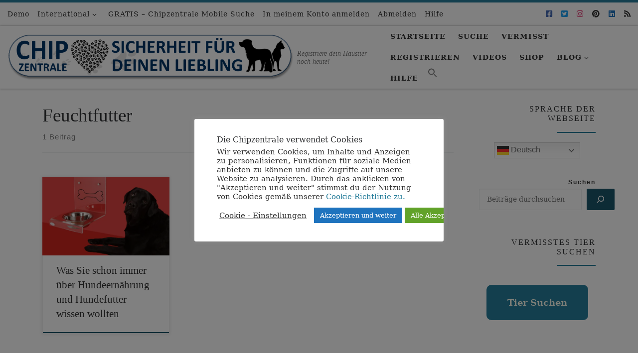

--- FILE ---
content_type: text/html; charset=UTF-8
request_url: https://www.chipzentrale.com/tag/feuchtfutter/
body_size: 45114
content:
<!DOCTYPE html>
<!--[if IE 7]>
<html class="ie ie7" lang="de">
<![endif]-->
<!--[if IE 8]>
<html class="ie ie8" lang="de">
<![endif]-->
<!--[if !(IE 7) | !(IE 8)  ]><!-->
<html lang="de" class="no-js">
<!--<![endif]-->
  <head>
  <meta charset="UTF-8" />
  <meta http-equiv="X-UA-Compatible" content="IE=EDGE" />
  <meta name="viewport" content="width=device-width, initial-scale=1.0" />
  <link rel="profile"  href="https://gmpg.org/xfn/11" />
  <link rel="pingback" href="https://www.chipzentrale.com/xmlrpc.php" />
  
  <!--[if lt IE 9]>
    <script src="https://www.chipzentrale.com/wp-content/themes/customizr/assets/front/js/libs/html5.js"></script>
  <![endif]-->
<script>(function(html){html.className = html.className.replace(/\bno-js\b/,'js')})(document.documentElement);</script>
<meta name='robots' content='index, follow, max-image-preview:large, max-snippet:-1, max-video-preview:-1' />

	
	<title>Feuchtfutter Archives | Internationale Hunde &amp; Katzen Datenbank</title>
	<link rel="canonical" href="https://www.chipzentrale.com/tag/feuchtfutter/" />
	<meta property="og:locale" content="de_DE" />
	<meta property="og:type" content="article" />
	<meta property="og:title" content="Feuchtfutter Archives | Internationale Hunde &amp; Katzen Datenbank" />
	<meta property="og:url" content="https://www.chipzentrale.com/tag/feuchtfutter/" />
	<meta property="og:site_name" content="Internationale Hunde &amp; Katzen Datenbank" />
	<meta name="twitter:card" content="summary_large_image" />
	<meta name="twitter:site" content="@chipzentrale" />
	<script type="application/ld+json" class="yoast-schema-graph">{"@context":"https://schema.org","@graph":[{"@type":"CollectionPage","@id":"https://www.chipzentrale.com/tag/feuchtfutter/","url":"https://www.chipzentrale.com/tag/feuchtfutter/","name":"Feuchtfutter Archives | Internationale Hunde &amp; Katzen Datenbank","isPartOf":{"@id":"https://www.chipzentrale.com/#website"},"primaryImageOfPage":{"@id":"https://www.chipzentrale.com/tag/feuchtfutter/#primaryimage"},"image":{"@id":"https://www.chipzentrale.com/tag/feuchtfutter/#primaryimage"},"thumbnailUrl":"https://i0.wp.com/www.chipzentrale.com/wp-content/uploads/2020/12/futtermittel_hunde_Hundeernaehrung_Hundefutter_Welpenfutter_trockenfutter_alleinfutter_nassfutter.jpg?fit=1920%2C1279&ssl=1","breadcrumb":{"@id":"https://www.chipzentrale.com/tag/feuchtfutter/#breadcrumb"},"inLanguage":"de"},{"@type":"ImageObject","inLanguage":"de","@id":"https://www.chipzentrale.com/tag/feuchtfutter/#primaryimage","url":"https://i0.wp.com/www.chipzentrale.com/wp-content/uploads/2020/12/futtermittel_hunde_Hundeernaehrung_Hundefutter_Welpenfutter_trockenfutter_alleinfutter_nassfutter.jpg?fit=1920%2C1279&ssl=1","contentUrl":"https://i0.wp.com/www.chipzentrale.com/wp-content/uploads/2020/12/futtermittel_hunde_Hundeernaehrung_Hundefutter_Welpenfutter_trockenfutter_alleinfutter_nassfutter.jpg?fit=1920%2C1279&ssl=1","width":1920,"height":1279,"caption":"Mit diesem Artikel möchte ich Ihnen beim Einstieg in das Thema Hundefutter/Hundeernährung behilflich sein und ein paar Fakten zum Thema Hundenahrung ansprechen."},{"@type":"BreadcrumbList","@id":"https://www.chipzentrale.com/tag/feuchtfutter/#breadcrumb","itemListElement":[{"@type":"ListItem","position":1,"name":"Home","item":"https://www.chipzentrale.com/"},{"@type":"ListItem","position":2,"name":"Feuchtfutter"}]},{"@type":"WebSite","@id":"https://www.chipzentrale.com/#website","url":"https://www.chipzentrale.com/","name":"Internationale Hunde &amp; Katzen Datenbank","description":"Registriere dein Haustier noch heute!","publisher":{"@id":"https://www.chipzentrale.com/#organization"},"potentialAction":[{"@type":"SearchAction","target":{"@type":"EntryPoint","urlTemplate":"https://www.chipzentrale.com/?s={search_term_string}"},"query-input":{"@type":"PropertyValueSpecification","valueRequired":true,"valueName":"search_term_string"}}],"inLanguage":"de"},{"@type":"Organization","@id":"https://www.chipzentrale.com/#organization","name":"Chipzentrale - Internationale Transponder Chip Datenbank für Haustiere","url":"https://www.chipzentrale.com/","logo":{"@type":"ImageObject","inLanguage":"de","@id":"https://www.chipzentrale.com/#/schema/logo/image/","url":"","contentUrl":"","caption":"Chipzentrale - Internationale Transponder Chip Datenbank für Haustiere"},"image":{"@id":"https://www.chipzentrale.com/#/schema/logo/image/"},"sameAs":["https://www.facebook.com/chipdatenbank","https://x.com/chipzentrale","https://www.instagram.com/chipzentrale/","https://www.pinterest.at/chipzentrale","https://www.youtube.com/channel/UCZiqGgl-KxLPYRDCXkadYKA"]}]}</script>
	


<link rel='dns-prefetch' href='//stats.wp.com' />
<link rel='dns-prefetch' href='//v0.wordpress.com' />
<link rel='preconnect' href='//i0.wp.com' />
<link rel='preconnect' href='//c0.wp.com' />
<link rel="alternate" type="application/rss+xml" title="Internationale Hunde &amp; Katzen Datenbank &raquo; Feed" href="https://www.chipzentrale.com/feed/" />
<link rel="alternate" type="application/rss+xml" title="Internationale Hunde &amp; Katzen Datenbank &raquo; Kommentar-Feed" href="https://www.chipzentrale.com/comments/feed/" />
<link rel="alternate" type="application/rss+xml" title="Internationale Hunde &amp; Katzen Datenbank &raquo; Feuchtfutter Schlagwort-Feed" href="https://www.chipzentrale.com/tag/feuchtfutter/feed/" />
<style id='wp-img-auto-sizes-contain-inline-css'>
img:is([sizes=auto i],[sizes^="auto," i]){contain-intrinsic-size:3000px 1500px}
/*# sourceURL=wp-img-auto-sizes-contain-inline-css */
</style>
<style id='wp-emoji-styles-inline-css'>

	img.wp-smiley, img.emoji {
		display: inline !important;
		border: none !important;
		box-shadow: none !important;
		height: 1em !important;
		width: 1em !important;
		margin: 0 0.07em !important;
		vertical-align: -0.1em !important;
		background: none !important;
		padding: 0 !important;
	}
/*# sourceURL=wp-emoji-styles-inline-css */
</style>
<style id='wp-block-library-inline-css'>
:root{--wp-block-synced-color:#7a00df;--wp-block-synced-color--rgb:122,0,223;--wp-bound-block-color:var(--wp-block-synced-color);--wp-editor-canvas-background:#ddd;--wp-admin-theme-color:#007cba;--wp-admin-theme-color--rgb:0,124,186;--wp-admin-theme-color-darker-10:#006ba1;--wp-admin-theme-color-darker-10--rgb:0,107,160.5;--wp-admin-theme-color-darker-20:#005a87;--wp-admin-theme-color-darker-20--rgb:0,90,135;--wp-admin-border-width-focus:2px}@media (min-resolution:192dpi){:root{--wp-admin-border-width-focus:1.5px}}.wp-element-button{cursor:pointer}:root .has-very-light-gray-background-color{background-color:#eee}:root .has-very-dark-gray-background-color{background-color:#313131}:root .has-very-light-gray-color{color:#eee}:root .has-very-dark-gray-color{color:#313131}:root .has-vivid-green-cyan-to-vivid-cyan-blue-gradient-background{background:linear-gradient(135deg,#00d084,#0693e3)}:root .has-purple-crush-gradient-background{background:linear-gradient(135deg,#34e2e4,#4721fb 50%,#ab1dfe)}:root .has-hazy-dawn-gradient-background{background:linear-gradient(135deg,#faaca8,#dad0ec)}:root .has-subdued-olive-gradient-background{background:linear-gradient(135deg,#fafae1,#67a671)}:root .has-atomic-cream-gradient-background{background:linear-gradient(135deg,#fdd79a,#004a59)}:root .has-nightshade-gradient-background{background:linear-gradient(135deg,#330968,#31cdcf)}:root .has-midnight-gradient-background{background:linear-gradient(135deg,#020381,#2874fc)}:root{--wp--preset--font-size--normal:16px;--wp--preset--font-size--huge:42px}.has-regular-font-size{font-size:1em}.has-larger-font-size{font-size:2.625em}.has-normal-font-size{font-size:var(--wp--preset--font-size--normal)}.has-huge-font-size{font-size:var(--wp--preset--font-size--huge)}.has-text-align-center{text-align:center}.has-text-align-left{text-align:left}.has-text-align-right{text-align:right}.has-fit-text{white-space:nowrap!important}#end-resizable-editor-section{display:none}.aligncenter{clear:both}.items-justified-left{justify-content:flex-start}.items-justified-center{justify-content:center}.items-justified-right{justify-content:flex-end}.items-justified-space-between{justify-content:space-between}.screen-reader-text{border:0;clip-path:inset(50%);height:1px;margin:-1px;overflow:hidden;padding:0;position:absolute;width:1px;word-wrap:normal!important}.screen-reader-text:focus{background-color:#ddd;clip-path:none;color:#444;display:block;font-size:1em;height:auto;left:5px;line-height:normal;padding:15px 23px 14px;text-decoration:none;top:5px;width:auto;z-index:100000}html :where(.has-border-color){border-style:solid}html :where([style*=border-top-color]){border-top-style:solid}html :where([style*=border-right-color]){border-right-style:solid}html :where([style*=border-bottom-color]){border-bottom-style:solid}html :where([style*=border-left-color]){border-left-style:solid}html :where([style*=border-width]){border-style:solid}html :where([style*=border-top-width]){border-top-style:solid}html :where([style*=border-right-width]){border-right-style:solid}html :where([style*=border-bottom-width]){border-bottom-style:solid}html :where([style*=border-left-width]){border-left-style:solid}html :where(img[class*=wp-image-]){height:auto;max-width:100%}:where(figure){margin:0 0 1em}html :where(.is-position-sticky){--wp-admin--admin-bar--position-offset:var(--wp-admin--admin-bar--height,0px)}@media screen and (max-width:600px){html :where(.is-position-sticky){--wp-admin--admin-bar--position-offset:0px}}

/*# sourceURL=wp-block-library-inline-css */
</style><style id='wp-block-gallery-inline-css'>
.blocks-gallery-grid:not(.has-nested-images),.wp-block-gallery:not(.has-nested-images){display:flex;flex-wrap:wrap;list-style-type:none;margin:0;padding:0}.blocks-gallery-grid:not(.has-nested-images) .blocks-gallery-image,.blocks-gallery-grid:not(.has-nested-images) .blocks-gallery-item,.wp-block-gallery:not(.has-nested-images) .blocks-gallery-image,.wp-block-gallery:not(.has-nested-images) .blocks-gallery-item{display:flex;flex-direction:column;flex-grow:1;justify-content:center;margin:0 1em 1em 0;position:relative;width:calc(50% - 1em)}.blocks-gallery-grid:not(.has-nested-images) .blocks-gallery-image:nth-of-type(2n),.blocks-gallery-grid:not(.has-nested-images) .blocks-gallery-item:nth-of-type(2n),.wp-block-gallery:not(.has-nested-images) .blocks-gallery-image:nth-of-type(2n),.wp-block-gallery:not(.has-nested-images) .blocks-gallery-item:nth-of-type(2n){margin-right:0}.blocks-gallery-grid:not(.has-nested-images) .blocks-gallery-image figure,.blocks-gallery-grid:not(.has-nested-images) .blocks-gallery-item figure,.wp-block-gallery:not(.has-nested-images) .blocks-gallery-image figure,.wp-block-gallery:not(.has-nested-images) .blocks-gallery-item figure{align-items:flex-end;display:flex;height:100%;justify-content:flex-start;margin:0}.blocks-gallery-grid:not(.has-nested-images) .blocks-gallery-image img,.blocks-gallery-grid:not(.has-nested-images) .blocks-gallery-item img,.wp-block-gallery:not(.has-nested-images) .blocks-gallery-image img,.wp-block-gallery:not(.has-nested-images) .blocks-gallery-item img{display:block;height:auto;max-width:100%;width:auto}.blocks-gallery-grid:not(.has-nested-images) .blocks-gallery-image figcaption,.blocks-gallery-grid:not(.has-nested-images) .blocks-gallery-item figcaption,.wp-block-gallery:not(.has-nested-images) .blocks-gallery-image figcaption,.wp-block-gallery:not(.has-nested-images) .blocks-gallery-item figcaption{background:linear-gradient(0deg,#000000b3,#0000004d 70%,#0000);bottom:0;box-sizing:border-box;color:#fff;font-size:.8em;margin:0;max-height:100%;overflow:auto;padding:3em .77em .7em;position:absolute;text-align:center;width:100%;z-index:2}.blocks-gallery-grid:not(.has-nested-images) .blocks-gallery-image figcaption img,.blocks-gallery-grid:not(.has-nested-images) .blocks-gallery-item figcaption img,.wp-block-gallery:not(.has-nested-images) .blocks-gallery-image figcaption img,.wp-block-gallery:not(.has-nested-images) .blocks-gallery-item figcaption img{display:inline}.blocks-gallery-grid:not(.has-nested-images) figcaption,.wp-block-gallery:not(.has-nested-images) figcaption{flex-grow:1}.blocks-gallery-grid:not(.has-nested-images).is-cropped .blocks-gallery-image a,.blocks-gallery-grid:not(.has-nested-images).is-cropped .blocks-gallery-image img,.blocks-gallery-grid:not(.has-nested-images).is-cropped .blocks-gallery-item a,.blocks-gallery-grid:not(.has-nested-images).is-cropped .blocks-gallery-item img,.wp-block-gallery:not(.has-nested-images).is-cropped .blocks-gallery-image a,.wp-block-gallery:not(.has-nested-images).is-cropped .blocks-gallery-image img,.wp-block-gallery:not(.has-nested-images).is-cropped .blocks-gallery-item a,.wp-block-gallery:not(.has-nested-images).is-cropped .blocks-gallery-item img{flex:1;height:100%;object-fit:cover;width:100%}.blocks-gallery-grid:not(.has-nested-images).columns-1 .blocks-gallery-image,.blocks-gallery-grid:not(.has-nested-images).columns-1 .blocks-gallery-item,.wp-block-gallery:not(.has-nested-images).columns-1 .blocks-gallery-image,.wp-block-gallery:not(.has-nested-images).columns-1 .blocks-gallery-item{margin-right:0;width:100%}@media (min-width:600px){.blocks-gallery-grid:not(.has-nested-images).columns-3 .blocks-gallery-image,.blocks-gallery-grid:not(.has-nested-images).columns-3 .blocks-gallery-item,.wp-block-gallery:not(.has-nested-images).columns-3 .blocks-gallery-image,.wp-block-gallery:not(.has-nested-images).columns-3 .blocks-gallery-item{margin-right:1em;width:calc(33.33333% - .66667em)}.blocks-gallery-grid:not(.has-nested-images).columns-4 .blocks-gallery-image,.blocks-gallery-grid:not(.has-nested-images).columns-4 .blocks-gallery-item,.wp-block-gallery:not(.has-nested-images).columns-4 .blocks-gallery-image,.wp-block-gallery:not(.has-nested-images).columns-4 .blocks-gallery-item{margin-right:1em;width:calc(25% - .75em)}.blocks-gallery-grid:not(.has-nested-images).columns-5 .blocks-gallery-image,.blocks-gallery-grid:not(.has-nested-images).columns-5 .blocks-gallery-item,.wp-block-gallery:not(.has-nested-images).columns-5 .blocks-gallery-image,.wp-block-gallery:not(.has-nested-images).columns-5 .blocks-gallery-item{margin-right:1em;width:calc(20% - .8em)}.blocks-gallery-grid:not(.has-nested-images).columns-6 .blocks-gallery-image,.blocks-gallery-grid:not(.has-nested-images).columns-6 .blocks-gallery-item,.wp-block-gallery:not(.has-nested-images).columns-6 .blocks-gallery-image,.wp-block-gallery:not(.has-nested-images).columns-6 .blocks-gallery-item{margin-right:1em;width:calc(16.66667% - .83333em)}.blocks-gallery-grid:not(.has-nested-images).columns-7 .blocks-gallery-image,.blocks-gallery-grid:not(.has-nested-images).columns-7 .blocks-gallery-item,.wp-block-gallery:not(.has-nested-images).columns-7 .blocks-gallery-image,.wp-block-gallery:not(.has-nested-images).columns-7 .blocks-gallery-item{margin-right:1em;width:calc(14.28571% - .85714em)}.blocks-gallery-grid:not(.has-nested-images).columns-8 .blocks-gallery-image,.blocks-gallery-grid:not(.has-nested-images).columns-8 .blocks-gallery-item,.wp-block-gallery:not(.has-nested-images).columns-8 .blocks-gallery-image,.wp-block-gallery:not(.has-nested-images).columns-8 .blocks-gallery-item{margin-right:1em;width:calc(12.5% - .875em)}.blocks-gallery-grid:not(.has-nested-images).columns-1 .blocks-gallery-image:nth-of-type(1n),.blocks-gallery-grid:not(.has-nested-images).columns-1 .blocks-gallery-item:nth-of-type(1n),.blocks-gallery-grid:not(.has-nested-images).columns-2 .blocks-gallery-image:nth-of-type(2n),.blocks-gallery-grid:not(.has-nested-images).columns-2 .blocks-gallery-item:nth-of-type(2n),.blocks-gallery-grid:not(.has-nested-images).columns-3 .blocks-gallery-image:nth-of-type(3n),.blocks-gallery-grid:not(.has-nested-images).columns-3 .blocks-gallery-item:nth-of-type(3n),.blocks-gallery-grid:not(.has-nested-images).columns-4 .blocks-gallery-image:nth-of-type(4n),.blocks-gallery-grid:not(.has-nested-images).columns-4 .blocks-gallery-item:nth-of-type(4n),.blocks-gallery-grid:not(.has-nested-images).columns-5 .blocks-gallery-image:nth-of-type(5n),.blocks-gallery-grid:not(.has-nested-images).columns-5 .blocks-gallery-item:nth-of-type(5n),.blocks-gallery-grid:not(.has-nested-images).columns-6 .blocks-gallery-image:nth-of-type(6n),.blocks-gallery-grid:not(.has-nested-images).columns-6 .blocks-gallery-item:nth-of-type(6n),.blocks-gallery-grid:not(.has-nested-images).columns-7 .blocks-gallery-image:nth-of-type(7n),.blocks-gallery-grid:not(.has-nested-images).columns-7 .blocks-gallery-item:nth-of-type(7n),.blocks-gallery-grid:not(.has-nested-images).columns-8 .blocks-gallery-image:nth-of-type(8n),.blocks-gallery-grid:not(.has-nested-images).columns-8 .blocks-gallery-item:nth-of-type(8n),.wp-block-gallery:not(.has-nested-images).columns-1 .blocks-gallery-image:nth-of-type(1n),.wp-block-gallery:not(.has-nested-images).columns-1 .blocks-gallery-item:nth-of-type(1n),.wp-block-gallery:not(.has-nested-images).columns-2 .blocks-gallery-image:nth-of-type(2n),.wp-block-gallery:not(.has-nested-images).columns-2 .blocks-gallery-item:nth-of-type(2n),.wp-block-gallery:not(.has-nested-images).columns-3 .blocks-gallery-image:nth-of-type(3n),.wp-block-gallery:not(.has-nested-images).columns-3 .blocks-gallery-item:nth-of-type(3n),.wp-block-gallery:not(.has-nested-images).columns-4 .blocks-gallery-image:nth-of-type(4n),.wp-block-gallery:not(.has-nested-images).columns-4 .blocks-gallery-item:nth-of-type(4n),.wp-block-gallery:not(.has-nested-images).columns-5 .blocks-gallery-image:nth-of-type(5n),.wp-block-gallery:not(.has-nested-images).columns-5 .blocks-gallery-item:nth-of-type(5n),.wp-block-gallery:not(.has-nested-images).columns-6 .blocks-gallery-image:nth-of-type(6n),.wp-block-gallery:not(.has-nested-images).columns-6 .blocks-gallery-item:nth-of-type(6n),.wp-block-gallery:not(.has-nested-images).columns-7 .blocks-gallery-image:nth-of-type(7n),.wp-block-gallery:not(.has-nested-images).columns-7 .blocks-gallery-item:nth-of-type(7n),.wp-block-gallery:not(.has-nested-images).columns-8 .blocks-gallery-image:nth-of-type(8n),.wp-block-gallery:not(.has-nested-images).columns-8 .blocks-gallery-item:nth-of-type(8n){margin-right:0}}.blocks-gallery-grid:not(.has-nested-images) .blocks-gallery-image:last-child,.blocks-gallery-grid:not(.has-nested-images) .blocks-gallery-item:last-child,.wp-block-gallery:not(.has-nested-images) .blocks-gallery-image:last-child,.wp-block-gallery:not(.has-nested-images) .blocks-gallery-item:last-child{margin-right:0}.blocks-gallery-grid:not(.has-nested-images).alignleft,.blocks-gallery-grid:not(.has-nested-images).alignright,.wp-block-gallery:not(.has-nested-images).alignleft,.wp-block-gallery:not(.has-nested-images).alignright{max-width:420px;width:100%}.blocks-gallery-grid:not(.has-nested-images).aligncenter .blocks-gallery-item figure,.wp-block-gallery:not(.has-nested-images).aligncenter .blocks-gallery-item figure{justify-content:center}.wp-block-gallery:not(.is-cropped) .blocks-gallery-item{align-self:flex-start}figure.wp-block-gallery.has-nested-images{align-items:normal}.wp-block-gallery.has-nested-images figure.wp-block-image:not(#individual-image){margin:0;width:calc(50% - var(--wp--style--unstable-gallery-gap, 16px)/2)}.wp-block-gallery.has-nested-images figure.wp-block-image{box-sizing:border-box;display:flex;flex-direction:column;flex-grow:1;justify-content:center;max-width:100%;position:relative}.wp-block-gallery.has-nested-images figure.wp-block-image>a,.wp-block-gallery.has-nested-images figure.wp-block-image>div{flex-direction:column;flex-grow:1;margin:0}.wp-block-gallery.has-nested-images figure.wp-block-image img{display:block;height:auto;max-width:100%!important;width:auto}.wp-block-gallery.has-nested-images figure.wp-block-image figcaption,.wp-block-gallery.has-nested-images figure.wp-block-image:has(figcaption):before{bottom:0;left:0;max-height:100%;position:absolute;right:0}.wp-block-gallery.has-nested-images figure.wp-block-image:has(figcaption):before{backdrop-filter:blur(3px);content:"";height:100%;-webkit-mask-image:linear-gradient(0deg,#000 20%,#0000);mask-image:linear-gradient(0deg,#000 20%,#0000);max-height:40%;pointer-events:none}.wp-block-gallery.has-nested-images figure.wp-block-image figcaption{box-sizing:border-box;color:#fff;font-size:13px;margin:0;overflow:auto;padding:1em;text-align:center;text-shadow:0 0 1.5px #000}.wp-block-gallery.has-nested-images figure.wp-block-image figcaption::-webkit-scrollbar{height:12px;width:12px}.wp-block-gallery.has-nested-images figure.wp-block-image figcaption::-webkit-scrollbar-track{background-color:initial}.wp-block-gallery.has-nested-images figure.wp-block-image figcaption::-webkit-scrollbar-thumb{background-clip:padding-box;background-color:initial;border:3px solid #0000;border-radius:8px}.wp-block-gallery.has-nested-images figure.wp-block-image figcaption:focus-within::-webkit-scrollbar-thumb,.wp-block-gallery.has-nested-images figure.wp-block-image figcaption:focus::-webkit-scrollbar-thumb,.wp-block-gallery.has-nested-images figure.wp-block-image figcaption:hover::-webkit-scrollbar-thumb{background-color:#fffc}.wp-block-gallery.has-nested-images figure.wp-block-image figcaption{scrollbar-color:#0000 #0000;scrollbar-gutter:stable both-edges;scrollbar-width:thin}.wp-block-gallery.has-nested-images figure.wp-block-image figcaption:focus,.wp-block-gallery.has-nested-images figure.wp-block-image figcaption:focus-within,.wp-block-gallery.has-nested-images figure.wp-block-image figcaption:hover{scrollbar-color:#fffc #0000}.wp-block-gallery.has-nested-images figure.wp-block-image figcaption{will-change:transform}@media (hover:none){.wp-block-gallery.has-nested-images figure.wp-block-image figcaption{scrollbar-color:#fffc #0000}}.wp-block-gallery.has-nested-images figure.wp-block-image figcaption{background:linear-gradient(0deg,#0006,#0000)}.wp-block-gallery.has-nested-images figure.wp-block-image figcaption img{display:inline}.wp-block-gallery.has-nested-images figure.wp-block-image figcaption a{color:inherit}.wp-block-gallery.has-nested-images figure.wp-block-image.has-custom-border img{box-sizing:border-box}.wp-block-gallery.has-nested-images figure.wp-block-image.has-custom-border>a,.wp-block-gallery.has-nested-images figure.wp-block-image.has-custom-border>div,.wp-block-gallery.has-nested-images figure.wp-block-image.is-style-rounded>a,.wp-block-gallery.has-nested-images figure.wp-block-image.is-style-rounded>div{flex:1 1 auto}.wp-block-gallery.has-nested-images figure.wp-block-image.has-custom-border figcaption,.wp-block-gallery.has-nested-images figure.wp-block-image.is-style-rounded figcaption{background:none;color:inherit;flex:initial;margin:0;padding:10px 10px 9px;position:relative;text-shadow:none}.wp-block-gallery.has-nested-images figure.wp-block-image.has-custom-border:before,.wp-block-gallery.has-nested-images figure.wp-block-image.is-style-rounded:before{content:none}.wp-block-gallery.has-nested-images figcaption{flex-basis:100%;flex-grow:1;text-align:center}.wp-block-gallery.has-nested-images:not(.is-cropped) figure.wp-block-image:not(#individual-image){margin-bottom:auto;margin-top:0}.wp-block-gallery.has-nested-images.is-cropped figure.wp-block-image:not(#individual-image){align-self:inherit}.wp-block-gallery.has-nested-images.is-cropped figure.wp-block-image:not(#individual-image)>a,.wp-block-gallery.has-nested-images.is-cropped figure.wp-block-image:not(#individual-image)>div:not(.components-drop-zone){display:flex}.wp-block-gallery.has-nested-images.is-cropped figure.wp-block-image:not(#individual-image) a,.wp-block-gallery.has-nested-images.is-cropped figure.wp-block-image:not(#individual-image) img{flex:1 0 0%;height:100%;object-fit:cover;width:100%}.wp-block-gallery.has-nested-images.columns-1 figure.wp-block-image:not(#individual-image){width:100%}@media (min-width:600px){.wp-block-gallery.has-nested-images.columns-3 figure.wp-block-image:not(#individual-image){width:calc(33.33333% - var(--wp--style--unstable-gallery-gap, 16px)*.66667)}.wp-block-gallery.has-nested-images.columns-4 figure.wp-block-image:not(#individual-image){width:calc(25% - var(--wp--style--unstable-gallery-gap, 16px)*.75)}.wp-block-gallery.has-nested-images.columns-5 figure.wp-block-image:not(#individual-image){width:calc(20% - var(--wp--style--unstable-gallery-gap, 16px)*.8)}.wp-block-gallery.has-nested-images.columns-6 figure.wp-block-image:not(#individual-image){width:calc(16.66667% - var(--wp--style--unstable-gallery-gap, 16px)*.83333)}.wp-block-gallery.has-nested-images.columns-7 figure.wp-block-image:not(#individual-image){width:calc(14.28571% - var(--wp--style--unstable-gallery-gap, 16px)*.85714)}.wp-block-gallery.has-nested-images.columns-8 figure.wp-block-image:not(#individual-image){width:calc(12.5% - var(--wp--style--unstable-gallery-gap, 16px)*.875)}.wp-block-gallery.has-nested-images.columns-default figure.wp-block-image:not(#individual-image){width:calc(33.33% - var(--wp--style--unstable-gallery-gap, 16px)*.66667)}.wp-block-gallery.has-nested-images.columns-default figure.wp-block-image:not(#individual-image):first-child:nth-last-child(2),.wp-block-gallery.has-nested-images.columns-default figure.wp-block-image:not(#individual-image):first-child:nth-last-child(2)~figure.wp-block-image:not(#individual-image){width:calc(50% - var(--wp--style--unstable-gallery-gap, 16px)*.5)}.wp-block-gallery.has-nested-images.columns-default figure.wp-block-image:not(#individual-image):first-child:last-child{width:100%}}.wp-block-gallery.has-nested-images.alignleft,.wp-block-gallery.has-nested-images.alignright{max-width:420px;width:100%}.wp-block-gallery.has-nested-images.aligncenter{justify-content:center}
/*# sourceURL=https://c0.wp.com/c/6.9/wp-includes/blocks/gallery/style.min.css */
</style>
<style id='wp-block-heading-inline-css'>
h1:where(.wp-block-heading).has-background,h2:where(.wp-block-heading).has-background,h3:where(.wp-block-heading).has-background,h4:where(.wp-block-heading).has-background,h5:where(.wp-block-heading).has-background,h6:where(.wp-block-heading).has-background{padding:1.25em 2.375em}h1.has-text-align-left[style*=writing-mode]:where([style*=vertical-lr]),h1.has-text-align-right[style*=writing-mode]:where([style*=vertical-rl]),h2.has-text-align-left[style*=writing-mode]:where([style*=vertical-lr]),h2.has-text-align-right[style*=writing-mode]:where([style*=vertical-rl]),h3.has-text-align-left[style*=writing-mode]:where([style*=vertical-lr]),h3.has-text-align-right[style*=writing-mode]:where([style*=vertical-rl]),h4.has-text-align-left[style*=writing-mode]:where([style*=vertical-lr]),h4.has-text-align-right[style*=writing-mode]:where([style*=vertical-rl]),h5.has-text-align-left[style*=writing-mode]:where([style*=vertical-lr]),h5.has-text-align-right[style*=writing-mode]:where([style*=vertical-rl]),h6.has-text-align-left[style*=writing-mode]:where([style*=vertical-lr]),h6.has-text-align-right[style*=writing-mode]:where([style*=vertical-rl]){rotate:180deg}
/*# sourceURL=https://c0.wp.com/c/6.9/wp-includes/blocks/heading/style.min.css */
</style>
<style id='wp-block-image-inline-css'>
.wp-block-image>a,.wp-block-image>figure>a{display:inline-block}.wp-block-image img{box-sizing:border-box;height:auto;max-width:100%;vertical-align:bottom}@media not (prefers-reduced-motion){.wp-block-image img.hide{visibility:hidden}.wp-block-image img.show{animation:show-content-image .4s}}.wp-block-image[style*=border-radius] img,.wp-block-image[style*=border-radius]>a{border-radius:inherit}.wp-block-image.has-custom-border img{box-sizing:border-box}.wp-block-image.aligncenter{text-align:center}.wp-block-image.alignfull>a,.wp-block-image.alignwide>a{width:100%}.wp-block-image.alignfull img,.wp-block-image.alignwide img{height:auto;width:100%}.wp-block-image .aligncenter,.wp-block-image .alignleft,.wp-block-image .alignright,.wp-block-image.aligncenter,.wp-block-image.alignleft,.wp-block-image.alignright{display:table}.wp-block-image .aligncenter>figcaption,.wp-block-image .alignleft>figcaption,.wp-block-image .alignright>figcaption,.wp-block-image.aligncenter>figcaption,.wp-block-image.alignleft>figcaption,.wp-block-image.alignright>figcaption{caption-side:bottom;display:table-caption}.wp-block-image .alignleft{float:left;margin:.5em 1em .5em 0}.wp-block-image .alignright{float:right;margin:.5em 0 .5em 1em}.wp-block-image .aligncenter{margin-left:auto;margin-right:auto}.wp-block-image :where(figcaption){margin-bottom:1em;margin-top:.5em}.wp-block-image.is-style-circle-mask img{border-radius:9999px}@supports ((-webkit-mask-image:none) or (mask-image:none)) or (-webkit-mask-image:none){.wp-block-image.is-style-circle-mask img{border-radius:0;-webkit-mask-image:url('data:image/svg+xml;utf8,<svg viewBox="0 0 100 100" xmlns="http://www.w3.org/2000/svg"><circle cx="50" cy="50" r="50"/></svg>');mask-image:url('data:image/svg+xml;utf8,<svg viewBox="0 0 100 100" xmlns="http://www.w3.org/2000/svg"><circle cx="50" cy="50" r="50"/></svg>');mask-mode:alpha;-webkit-mask-position:center;mask-position:center;-webkit-mask-repeat:no-repeat;mask-repeat:no-repeat;-webkit-mask-size:contain;mask-size:contain}}:root :where(.wp-block-image.is-style-rounded img,.wp-block-image .is-style-rounded img){border-radius:9999px}.wp-block-image figure{margin:0}.wp-lightbox-container{display:flex;flex-direction:column;position:relative}.wp-lightbox-container img{cursor:zoom-in}.wp-lightbox-container img:hover+button{opacity:1}.wp-lightbox-container button{align-items:center;backdrop-filter:blur(16px) saturate(180%);background-color:#5a5a5a40;border:none;border-radius:4px;cursor:zoom-in;display:flex;height:20px;justify-content:center;opacity:0;padding:0;position:absolute;right:16px;text-align:center;top:16px;width:20px;z-index:100}@media not (prefers-reduced-motion){.wp-lightbox-container button{transition:opacity .2s ease}}.wp-lightbox-container button:focus-visible{outline:3px auto #5a5a5a40;outline:3px auto -webkit-focus-ring-color;outline-offset:3px}.wp-lightbox-container button:hover{cursor:pointer;opacity:1}.wp-lightbox-container button:focus{opacity:1}.wp-lightbox-container button:focus,.wp-lightbox-container button:hover,.wp-lightbox-container button:not(:hover):not(:active):not(.has-background){background-color:#5a5a5a40;border:none}.wp-lightbox-overlay{box-sizing:border-box;cursor:zoom-out;height:100vh;left:0;overflow:hidden;position:fixed;top:0;visibility:hidden;width:100%;z-index:100000}.wp-lightbox-overlay .close-button{align-items:center;cursor:pointer;display:flex;justify-content:center;min-height:40px;min-width:40px;padding:0;position:absolute;right:calc(env(safe-area-inset-right) + 16px);top:calc(env(safe-area-inset-top) + 16px);z-index:5000000}.wp-lightbox-overlay .close-button:focus,.wp-lightbox-overlay .close-button:hover,.wp-lightbox-overlay .close-button:not(:hover):not(:active):not(.has-background){background:none;border:none}.wp-lightbox-overlay .lightbox-image-container{height:var(--wp--lightbox-container-height);left:50%;overflow:hidden;position:absolute;top:50%;transform:translate(-50%,-50%);transform-origin:top left;width:var(--wp--lightbox-container-width);z-index:9999999999}.wp-lightbox-overlay .wp-block-image{align-items:center;box-sizing:border-box;display:flex;height:100%;justify-content:center;margin:0;position:relative;transform-origin:0 0;width:100%;z-index:3000000}.wp-lightbox-overlay .wp-block-image img{height:var(--wp--lightbox-image-height);min-height:var(--wp--lightbox-image-height);min-width:var(--wp--lightbox-image-width);width:var(--wp--lightbox-image-width)}.wp-lightbox-overlay .wp-block-image figcaption{display:none}.wp-lightbox-overlay button{background:none;border:none}.wp-lightbox-overlay .scrim{background-color:#fff;height:100%;opacity:.9;position:absolute;width:100%;z-index:2000000}.wp-lightbox-overlay.active{visibility:visible}@media not (prefers-reduced-motion){.wp-lightbox-overlay.active{animation:turn-on-visibility .25s both}.wp-lightbox-overlay.active img{animation:turn-on-visibility .35s both}.wp-lightbox-overlay.show-closing-animation:not(.active){animation:turn-off-visibility .35s both}.wp-lightbox-overlay.show-closing-animation:not(.active) img{animation:turn-off-visibility .25s both}.wp-lightbox-overlay.zoom.active{animation:none;opacity:1;visibility:visible}.wp-lightbox-overlay.zoom.active .lightbox-image-container{animation:lightbox-zoom-in .4s}.wp-lightbox-overlay.zoom.active .lightbox-image-container img{animation:none}.wp-lightbox-overlay.zoom.active .scrim{animation:turn-on-visibility .4s forwards}.wp-lightbox-overlay.zoom.show-closing-animation:not(.active){animation:none}.wp-lightbox-overlay.zoom.show-closing-animation:not(.active) .lightbox-image-container{animation:lightbox-zoom-out .4s}.wp-lightbox-overlay.zoom.show-closing-animation:not(.active) .lightbox-image-container img{animation:none}.wp-lightbox-overlay.zoom.show-closing-animation:not(.active) .scrim{animation:turn-off-visibility .4s forwards}}@keyframes show-content-image{0%{visibility:hidden}99%{visibility:hidden}to{visibility:visible}}@keyframes turn-on-visibility{0%{opacity:0}to{opacity:1}}@keyframes turn-off-visibility{0%{opacity:1;visibility:visible}99%{opacity:0;visibility:visible}to{opacity:0;visibility:hidden}}@keyframes lightbox-zoom-in{0%{transform:translate(calc((-100vw + var(--wp--lightbox-scrollbar-width))/2 + var(--wp--lightbox-initial-left-position)),calc(-50vh + var(--wp--lightbox-initial-top-position))) scale(var(--wp--lightbox-scale))}to{transform:translate(-50%,-50%) scale(1)}}@keyframes lightbox-zoom-out{0%{transform:translate(-50%,-50%) scale(1);visibility:visible}99%{visibility:visible}to{transform:translate(calc((-100vw + var(--wp--lightbox-scrollbar-width))/2 + var(--wp--lightbox-initial-left-position)),calc(-50vh + var(--wp--lightbox-initial-top-position))) scale(var(--wp--lightbox-scale));visibility:hidden}}
/*# sourceURL=https://c0.wp.com/c/6.9/wp-includes/blocks/image/style.min.css */
</style>
<style id='wp-block-list-inline-css'>
ol,ul{box-sizing:border-box}:root :where(.wp-block-list.has-background){padding:1.25em 2.375em}
/*# sourceURL=https://c0.wp.com/c/6.9/wp-includes/blocks/list/style.min.css */
</style>
<style id='wp-block-media-text-inline-css'>
.wp-block-media-text{box-sizing:border-box;
  /*!rtl:begin:ignore*/direction:ltr;
  /*!rtl:end:ignore*/display:grid;grid-template-columns:50% 1fr;grid-template-rows:auto}.wp-block-media-text.has-media-on-the-right{grid-template-columns:1fr 50%}.wp-block-media-text.is-vertically-aligned-top>.wp-block-media-text__content,.wp-block-media-text.is-vertically-aligned-top>.wp-block-media-text__media{align-self:start}.wp-block-media-text.is-vertically-aligned-center>.wp-block-media-text__content,.wp-block-media-text.is-vertically-aligned-center>.wp-block-media-text__media,.wp-block-media-text>.wp-block-media-text__content,.wp-block-media-text>.wp-block-media-text__media{align-self:center}.wp-block-media-text.is-vertically-aligned-bottom>.wp-block-media-text__content,.wp-block-media-text.is-vertically-aligned-bottom>.wp-block-media-text__media{align-self:end}.wp-block-media-text>.wp-block-media-text__media{
  /*!rtl:begin:ignore*/grid-column:1;grid-row:1;
  /*!rtl:end:ignore*/margin:0}.wp-block-media-text>.wp-block-media-text__content{direction:ltr;
  /*!rtl:begin:ignore*/grid-column:2;grid-row:1;
  /*!rtl:end:ignore*/padding:0 8%;word-break:break-word}.wp-block-media-text.has-media-on-the-right>.wp-block-media-text__media{
  /*!rtl:begin:ignore*/grid-column:2;grid-row:1
  /*!rtl:end:ignore*/}.wp-block-media-text.has-media-on-the-right>.wp-block-media-text__content{
  /*!rtl:begin:ignore*/grid-column:1;grid-row:1
  /*!rtl:end:ignore*/}.wp-block-media-text__media a{display:block}.wp-block-media-text__media img,.wp-block-media-text__media video{height:auto;max-width:unset;vertical-align:middle;width:100%}.wp-block-media-text.is-image-fill>.wp-block-media-text__media{background-size:cover;height:100%;min-height:250px}.wp-block-media-text.is-image-fill>.wp-block-media-text__media>a{display:block;height:100%}.wp-block-media-text.is-image-fill>.wp-block-media-text__media img{height:1px;margin:-1px;overflow:hidden;padding:0;position:absolute;width:1px;clip:rect(0,0,0,0);border:0}.wp-block-media-text.is-image-fill-element>.wp-block-media-text__media{height:100%;min-height:250px}.wp-block-media-text.is-image-fill-element>.wp-block-media-text__media>a{display:block;height:100%}.wp-block-media-text.is-image-fill-element>.wp-block-media-text__media img{height:100%;object-fit:cover;width:100%}@media (max-width:600px){.wp-block-media-text.is-stacked-on-mobile{grid-template-columns:100%!important}.wp-block-media-text.is-stacked-on-mobile>.wp-block-media-text__media{grid-column:1;grid-row:1}.wp-block-media-text.is-stacked-on-mobile>.wp-block-media-text__content{grid-column:1;grid-row:2}}
/*# sourceURL=https://c0.wp.com/c/6.9/wp-includes/blocks/media-text/style.min.css */
</style>
<style id='wp-block-buttons-inline-css'>
.wp-block-buttons{box-sizing:border-box}.wp-block-buttons.is-vertical{flex-direction:column}.wp-block-buttons.is-vertical>.wp-block-button:last-child{margin-bottom:0}.wp-block-buttons>.wp-block-button{display:inline-block;margin:0}.wp-block-buttons.is-content-justification-left{justify-content:flex-start}.wp-block-buttons.is-content-justification-left.is-vertical{align-items:flex-start}.wp-block-buttons.is-content-justification-center{justify-content:center}.wp-block-buttons.is-content-justification-center.is-vertical{align-items:center}.wp-block-buttons.is-content-justification-right{justify-content:flex-end}.wp-block-buttons.is-content-justification-right.is-vertical{align-items:flex-end}.wp-block-buttons.is-content-justification-space-between{justify-content:space-between}.wp-block-buttons.aligncenter{text-align:center}.wp-block-buttons:not(.is-content-justification-space-between,.is-content-justification-right,.is-content-justification-left,.is-content-justification-center) .wp-block-button.aligncenter{margin-left:auto;margin-right:auto;width:100%}.wp-block-buttons[style*=text-decoration] .wp-block-button,.wp-block-buttons[style*=text-decoration] .wp-block-button__link{text-decoration:inherit}.wp-block-buttons.has-custom-font-size .wp-block-button__link{font-size:inherit}.wp-block-buttons .wp-block-button__link{width:100%}.wp-block-button.aligncenter{text-align:center}
/*# sourceURL=https://c0.wp.com/c/6.9/wp-includes/blocks/buttons/style.min.css */
</style>
<style id='wp-block-search-inline-css'>
.wp-block-search__button{margin-left:10px;word-break:normal}.wp-block-search__button.has-icon{line-height:0}.wp-block-search__button svg{height:1.25em;min-height:24px;min-width:24px;width:1.25em;fill:currentColor;vertical-align:text-bottom}:where(.wp-block-search__button){border:1px solid #ccc;padding:6px 10px}.wp-block-search__inside-wrapper{display:flex;flex:auto;flex-wrap:nowrap;max-width:100%}.wp-block-search__label{width:100%}.wp-block-search.wp-block-search__button-only .wp-block-search__button{box-sizing:border-box;display:flex;flex-shrink:0;justify-content:center;margin-left:0;max-width:100%}.wp-block-search.wp-block-search__button-only .wp-block-search__inside-wrapper{min-width:0!important;transition-property:width}.wp-block-search.wp-block-search__button-only .wp-block-search__input{flex-basis:100%;transition-duration:.3s}.wp-block-search.wp-block-search__button-only.wp-block-search__searchfield-hidden,.wp-block-search.wp-block-search__button-only.wp-block-search__searchfield-hidden .wp-block-search__inside-wrapper{overflow:hidden}.wp-block-search.wp-block-search__button-only.wp-block-search__searchfield-hidden .wp-block-search__input{border-left-width:0!important;border-right-width:0!important;flex-basis:0;flex-grow:0;margin:0;min-width:0!important;padding-left:0!important;padding-right:0!important;width:0!important}:where(.wp-block-search__input){appearance:none;border:1px solid #949494;flex-grow:1;font-family:inherit;font-size:inherit;font-style:inherit;font-weight:inherit;letter-spacing:inherit;line-height:inherit;margin-left:0;margin-right:0;min-width:3rem;padding:8px;text-decoration:unset!important;text-transform:inherit}:where(.wp-block-search__button-inside .wp-block-search__inside-wrapper){background-color:#fff;border:1px solid #949494;box-sizing:border-box;padding:4px}:where(.wp-block-search__button-inside .wp-block-search__inside-wrapper) .wp-block-search__input{border:none;border-radius:0;padding:0 4px}:where(.wp-block-search__button-inside .wp-block-search__inside-wrapper) .wp-block-search__input:focus{outline:none}:where(.wp-block-search__button-inside .wp-block-search__inside-wrapper) :where(.wp-block-search__button){padding:4px 8px}.wp-block-search.aligncenter .wp-block-search__inside-wrapper{margin:auto}.wp-block[data-align=right] .wp-block-search.wp-block-search__button-only .wp-block-search__inside-wrapper{float:right}
/*# sourceURL=https://c0.wp.com/c/6.9/wp-includes/blocks/search/style.min.css */
</style>
<style id='wp-block-paragraph-inline-css'>
.is-small-text{font-size:.875em}.is-regular-text{font-size:1em}.is-large-text{font-size:2.25em}.is-larger-text{font-size:3em}.has-drop-cap:not(:focus):first-letter{float:left;font-size:8.4em;font-style:normal;font-weight:100;line-height:.68;margin:.05em .1em 0 0;text-transform:uppercase}body.rtl .has-drop-cap:not(:focus):first-letter{float:none;margin-left:.1em}p.has-drop-cap.has-background{overflow:hidden}:root :where(p.has-background){padding:1.25em 2.375em}:where(p.has-text-color:not(.has-link-color)) a{color:inherit}p.has-text-align-left[style*="writing-mode:vertical-lr"],p.has-text-align-right[style*="writing-mode:vertical-rl"]{rotate:180deg}
/*# sourceURL=https://c0.wp.com/c/6.9/wp-includes/blocks/paragraph/style.min.css */
</style>
<style id='wp-block-spacer-inline-css'>
.wp-block-spacer{clear:both}
/*# sourceURL=https://c0.wp.com/c/6.9/wp-includes/blocks/spacer/style.min.css */
</style>
<style id='global-styles-inline-css'>
:root{--wp--preset--aspect-ratio--square: 1;--wp--preset--aspect-ratio--4-3: 4/3;--wp--preset--aspect-ratio--3-4: 3/4;--wp--preset--aspect-ratio--3-2: 3/2;--wp--preset--aspect-ratio--2-3: 2/3;--wp--preset--aspect-ratio--16-9: 16/9;--wp--preset--aspect-ratio--9-16: 9/16;--wp--preset--color--black: #000000;--wp--preset--color--cyan-bluish-gray: #abb8c3;--wp--preset--color--white: #ffffff;--wp--preset--color--pale-pink: #f78da7;--wp--preset--color--vivid-red: #cf2e2e;--wp--preset--color--luminous-vivid-orange: #ff6900;--wp--preset--color--luminous-vivid-amber: #fcb900;--wp--preset--color--light-green-cyan: #7bdcb5;--wp--preset--color--vivid-green-cyan: #00d084;--wp--preset--color--pale-cyan-blue: #8ed1fc;--wp--preset--color--vivid-cyan-blue: #0693e3;--wp--preset--color--vivid-purple: #9b51e0;--wp--preset--gradient--vivid-cyan-blue-to-vivid-purple: linear-gradient(135deg,rgb(6,147,227) 0%,rgb(155,81,224) 100%);--wp--preset--gradient--light-green-cyan-to-vivid-green-cyan: linear-gradient(135deg,rgb(122,220,180) 0%,rgb(0,208,130) 100%);--wp--preset--gradient--luminous-vivid-amber-to-luminous-vivid-orange: linear-gradient(135deg,rgb(252,185,0) 0%,rgb(255,105,0) 100%);--wp--preset--gradient--luminous-vivid-orange-to-vivid-red: linear-gradient(135deg,rgb(255,105,0) 0%,rgb(207,46,46) 100%);--wp--preset--gradient--very-light-gray-to-cyan-bluish-gray: linear-gradient(135deg,rgb(238,238,238) 0%,rgb(169,184,195) 100%);--wp--preset--gradient--cool-to-warm-spectrum: linear-gradient(135deg,rgb(74,234,220) 0%,rgb(151,120,209) 20%,rgb(207,42,186) 40%,rgb(238,44,130) 60%,rgb(251,105,98) 80%,rgb(254,248,76) 100%);--wp--preset--gradient--blush-light-purple: linear-gradient(135deg,rgb(255,206,236) 0%,rgb(152,150,240) 100%);--wp--preset--gradient--blush-bordeaux: linear-gradient(135deg,rgb(254,205,165) 0%,rgb(254,45,45) 50%,rgb(107,0,62) 100%);--wp--preset--gradient--luminous-dusk: linear-gradient(135deg,rgb(255,203,112) 0%,rgb(199,81,192) 50%,rgb(65,88,208) 100%);--wp--preset--gradient--pale-ocean: linear-gradient(135deg,rgb(255,245,203) 0%,rgb(182,227,212) 50%,rgb(51,167,181) 100%);--wp--preset--gradient--electric-grass: linear-gradient(135deg,rgb(202,248,128) 0%,rgb(113,206,126) 100%);--wp--preset--gradient--midnight: linear-gradient(135deg,rgb(2,3,129) 0%,rgb(40,116,252) 100%);--wp--preset--font-size--small: 13px;--wp--preset--font-size--medium: 20px;--wp--preset--font-size--large: 36px;--wp--preset--font-size--x-large: 42px;--wp--preset--spacing--20: 0.44rem;--wp--preset--spacing--30: 0.67rem;--wp--preset--spacing--40: 1rem;--wp--preset--spacing--50: 1.5rem;--wp--preset--spacing--60: 2.25rem;--wp--preset--spacing--70: 3.38rem;--wp--preset--spacing--80: 5.06rem;--wp--preset--shadow--natural: 6px 6px 9px rgba(0, 0, 0, 0.2);--wp--preset--shadow--deep: 12px 12px 50px rgba(0, 0, 0, 0.4);--wp--preset--shadow--sharp: 6px 6px 0px rgba(0, 0, 0, 0.2);--wp--preset--shadow--outlined: 6px 6px 0px -3px rgb(255, 255, 255), 6px 6px rgb(0, 0, 0);--wp--preset--shadow--crisp: 6px 6px 0px rgb(0, 0, 0);}:where(.is-layout-flex){gap: 0.5em;}:where(.is-layout-grid){gap: 0.5em;}body .is-layout-flex{display: flex;}.is-layout-flex{flex-wrap: wrap;align-items: center;}.is-layout-flex > :is(*, div){margin: 0;}body .is-layout-grid{display: grid;}.is-layout-grid > :is(*, div){margin: 0;}:where(.wp-block-columns.is-layout-flex){gap: 2em;}:where(.wp-block-columns.is-layout-grid){gap: 2em;}:where(.wp-block-post-template.is-layout-flex){gap: 1.25em;}:where(.wp-block-post-template.is-layout-grid){gap: 1.25em;}.has-black-color{color: var(--wp--preset--color--black) !important;}.has-cyan-bluish-gray-color{color: var(--wp--preset--color--cyan-bluish-gray) !important;}.has-white-color{color: var(--wp--preset--color--white) !important;}.has-pale-pink-color{color: var(--wp--preset--color--pale-pink) !important;}.has-vivid-red-color{color: var(--wp--preset--color--vivid-red) !important;}.has-luminous-vivid-orange-color{color: var(--wp--preset--color--luminous-vivid-orange) !important;}.has-luminous-vivid-amber-color{color: var(--wp--preset--color--luminous-vivid-amber) !important;}.has-light-green-cyan-color{color: var(--wp--preset--color--light-green-cyan) !important;}.has-vivid-green-cyan-color{color: var(--wp--preset--color--vivid-green-cyan) !important;}.has-pale-cyan-blue-color{color: var(--wp--preset--color--pale-cyan-blue) !important;}.has-vivid-cyan-blue-color{color: var(--wp--preset--color--vivid-cyan-blue) !important;}.has-vivid-purple-color{color: var(--wp--preset--color--vivid-purple) !important;}.has-black-background-color{background-color: var(--wp--preset--color--black) !important;}.has-cyan-bluish-gray-background-color{background-color: var(--wp--preset--color--cyan-bluish-gray) !important;}.has-white-background-color{background-color: var(--wp--preset--color--white) !important;}.has-pale-pink-background-color{background-color: var(--wp--preset--color--pale-pink) !important;}.has-vivid-red-background-color{background-color: var(--wp--preset--color--vivid-red) !important;}.has-luminous-vivid-orange-background-color{background-color: var(--wp--preset--color--luminous-vivid-orange) !important;}.has-luminous-vivid-amber-background-color{background-color: var(--wp--preset--color--luminous-vivid-amber) !important;}.has-light-green-cyan-background-color{background-color: var(--wp--preset--color--light-green-cyan) !important;}.has-vivid-green-cyan-background-color{background-color: var(--wp--preset--color--vivid-green-cyan) !important;}.has-pale-cyan-blue-background-color{background-color: var(--wp--preset--color--pale-cyan-blue) !important;}.has-vivid-cyan-blue-background-color{background-color: var(--wp--preset--color--vivid-cyan-blue) !important;}.has-vivid-purple-background-color{background-color: var(--wp--preset--color--vivid-purple) !important;}.has-black-border-color{border-color: var(--wp--preset--color--black) !important;}.has-cyan-bluish-gray-border-color{border-color: var(--wp--preset--color--cyan-bluish-gray) !important;}.has-white-border-color{border-color: var(--wp--preset--color--white) !important;}.has-pale-pink-border-color{border-color: var(--wp--preset--color--pale-pink) !important;}.has-vivid-red-border-color{border-color: var(--wp--preset--color--vivid-red) !important;}.has-luminous-vivid-orange-border-color{border-color: var(--wp--preset--color--luminous-vivid-orange) !important;}.has-luminous-vivid-amber-border-color{border-color: var(--wp--preset--color--luminous-vivid-amber) !important;}.has-light-green-cyan-border-color{border-color: var(--wp--preset--color--light-green-cyan) !important;}.has-vivid-green-cyan-border-color{border-color: var(--wp--preset--color--vivid-green-cyan) !important;}.has-pale-cyan-blue-border-color{border-color: var(--wp--preset--color--pale-cyan-blue) !important;}.has-vivid-cyan-blue-border-color{border-color: var(--wp--preset--color--vivid-cyan-blue) !important;}.has-vivid-purple-border-color{border-color: var(--wp--preset--color--vivid-purple) !important;}.has-vivid-cyan-blue-to-vivid-purple-gradient-background{background: var(--wp--preset--gradient--vivid-cyan-blue-to-vivid-purple) !important;}.has-light-green-cyan-to-vivid-green-cyan-gradient-background{background: var(--wp--preset--gradient--light-green-cyan-to-vivid-green-cyan) !important;}.has-luminous-vivid-amber-to-luminous-vivid-orange-gradient-background{background: var(--wp--preset--gradient--luminous-vivid-amber-to-luminous-vivid-orange) !important;}.has-luminous-vivid-orange-to-vivid-red-gradient-background{background: var(--wp--preset--gradient--luminous-vivid-orange-to-vivid-red) !important;}.has-very-light-gray-to-cyan-bluish-gray-gradient-background{background: var(--wp--preset--gradient--very-light-gray-to-cyan-bluish-gray) !important;}.has-cool-to-warm-spectrum-gradient-background{background: var(--wp--preset--gradient--cool-to-warm-spectrum) !important;}.has-blush-light-purple-gradient-background{background: var(--wp--preset--gradient--blush-light-purple) !important;}.has-blush-bordeaux-gradient-background{background: var(--wp--preset--gradient--blush-bordeaux) !important;}.has-luminous-dusk-gradient-background{background: var(--wp--preset--gradient--luminous-dusk) !important;}.has-pale-ocean-gradient-background{background: var(--wp--preset--gradient--pale-ocean) !important;}.has-electric-grass-gradient-background{background: var(--wp--preset--gradient--electric-grass) !important;}.has-midnight-gradient-background{background: var(--wp--preset--gradient--midnight) !important;}.has-small-font-size{font-size: var(--wp--preset--font-size--small) !important;}.has-medium-font-size{font-size: var(--wp--preset--font-size--medium) !important;}.has-large-font-size{font-size: var(--wp--preset--font-size--large) !important;}.has-x-large-font-size{font-size: var(--wp--preset--font-size--x-large) !important;}
/*# sourceURL=global-styles-inline-css */
</style>
<style id='core-block-supports-inline-css'>
.wp-container-core-buttons-is-layout-765c4724{justify-content:flex-end;}.wp-container-core-buttons-is-layout-7d91731e{flex-wrap:nowrap;justify-content:flex-end;}.wp-block-gallery.wp-block-gallery-2{--wp--style--unstable-gallery-gap:var( --wp--style--gallery-gap-default, var( --gallery-block--gutter-size, var( --wp--style--block-gap, 0.5em ) ) );gap:var( --wp--style--gallery-gap-default, var( --gallery-block--gutter-size, var( --wp--style--block-gap, 0.5em ) ) );}
/*# sourceURL=core-block-supports-inline-css */
</style>

<style id='classic-theme-styles-inline-css'>
/*! This file is auto-generated */
.wp-block-button__link{color:#fff;background-color:#32373c;border-radius:9999px;box-shadow:none;text-decoration:none;padding:calc(.667em + 2px) calc(1.333em + 2px);font-size:1.125em}.wp-block-file__button{background:#32373c;color:#fff;text-decoration:none}
/*# sourceURL=/wp-includes/css/classic-themes.min.css */
</style>
<link rel='stylesheet' id='titan-adminbar-styles-css' href='https://www.chipzentrale.com/wp-content/plugins/anti-spam/assets/css/admin-bar.css' media='all' />
<link rel='stylesheet' id='cookie-law-info-css' href='https://www.chipzentrale.com/wp-content/plugins/cookie-law-info/legacy/public/css/cookie-law-info-public.css' media='all' />
<link rel='stylesheet' id='cookie-law-info-gdpr-css' href='https://www.chipzentrale.com/wp-content/plugins/cookie-law-info/legacy/public/css/cookie-law-info-gdpr.css' media='all' />
<link rel='stylesheet' id='sek-base-light-css' href='https://www.chipzentrale.com/wp-content/plugins/nimble-builder/assets/front/css/sek-base-light.min.css' media='all' />
<link rel='stylesheet' id='ivory-search-styles-css' href='https://www.chipzentrale.com/wp-content/plugins/add-search-to-menu/public/css/ivory-search.min.css' media='all' />
<link rel='stylesheet' id='customizr-main-css' href='https://www.chipzentrale.com/wp-content/themes/customizr/assets/front/css/style.min.css' media='all' />
<style id='customizr-main-inline-css'>
::-moz-selection{background-color:#267d9a}::selection{background-color:#267d9a}a,.btn-skin:active,.btn-skin:focus,.btn-skin:hover,.btn-skin.inverted,.grid-container__classic .post-type__icon,.post-type__icon:hover .icn-format,.grid-container__classic .post-type__icon:hover .icn-format,[class*='grid-container__'] .entry-title a.czr-title:hover,input[type=checkbox]:checked::before{color:#267d9a}.czr-css-loader > div ,.btn-skin,.btn-skin:active,.btn-skin:focus,.btn-skin:hover,.btn-skin-h-dark,.btn-skin-h-dark.inverted:active,.btn-skin-h-dark.inverted:focus,.btn-skin-h-dark.inverted:hover{border-color:#267d9a}.tc-header.border-top{border-top-color:#267d9a}[class*='grid-container__'] .entry-title a:hover::after,.grid-container__classic .post-type__icon,.btn-skin,.btn-skin.inverted:active,.btn-skin.inverted:focus,.btn-skin.inverted:hover,.btn-skin-h-dark,.btn-skin-h-dark.inverted:active,.btn-skin-h-dark.inverted:focus,.btn-skin-h-dark.inverted:hover,.sidebar .widget-title::after,input[type=radio]:checked::before{background-color:#267d9a}.btn-skin-light:active,.btn-skin-light:focus,.btn-skin-light:hover,.btn-skin-light.inverted{color:#3dabcf}input:not([type='submit']):not([type='button']):not([type='number']):not([type='checkbox']):not([type='radio']):focus,textarea:focus,.btn-skin-light,.btn-skin-light.inverted,.btn-skin-light:active,.btn-skin-light:focus,.btn-skin-light:hover,.btn-skin-light.inverted:active,.btn-skin-light.inverted:focus,.btn-skin-light.inverted:hover{border-color:#3dabcf}.btn-skin-light,.btn-skin-light.inverted:active,.btn-skin-light.inverted:focus,.btn-skin-light.inverted:hover{background-color:#3dabcf}.btn-skin-lightest:active,.btn-skin-lightest:focus,.btn-skin-lightest:hover,.btn-skin-lightest.inverted{color:#52b4d4}.btn-skin-lightest,.btn-skin-lightest.inverted,.btn-skin-lightest:active,.btn-skin-lightest:focus,.btn-skin-lightest:hover,.btn-skin-lightest.inverted:active,.btn-skin-lightest.inverted:focus,.btn-skin-lightest.inverted:hover{border-color:#52b4d4}.btn-skin-lightest,.btn-skin-lightest.inverted:active,.btn-skin-lightest.inverted:focus,.btn-skin-lightest.inverted:hover{background-color:#52b4d4}.pagination,a:hover,a:focus,a:active,.btn-skin-dark:active,.btn-skin-dark:focus,.btn-skin-dark:hover,.btn-skin-dark.inverted,.btn-skin-dark-oh:active,.btn-skin-dark-oh:focus,.btn-skin-dark-oh:hover,.post-info a:not(.btn):hover,.grid-container__classic .post-type__icon .icn-format,[class*='grid-container__'] .hover .entry-title a,.widget-area a:not(.btn):hover,a.czr-format-link:hover,.format-link.hover a.czr-format-link,button[type=submit]:hover,button[type=submit]:active,button[type=submit]:focus,input[type=submit]:hover,input[type=submit]:active,input[type=submit]:focus,.tabs .nav-link:hover,.tabs .nav-link.active,.tabs .nav-link.active:hover,.tabs .nav-link.active:focus{color:#1a5569}.grid-container__classic.tc-grid-border .grid__item,.btn-skin-dark,.btn-skin-dark.inverted,button[type=submit],input[type=submit],.btn-skin-dark:active,.btn-skin-dark:focus,.btn-skin-dark:hover,.btn-skin-dark.inverted:active,.btn-skin-dark.inverted:focus,.btn-skin-dark.inverted:hover,.btn-skin-h-dark:active,.btn-skin-h-dark:focus,.btn-skin-h-dark:hover,.btn-skin-h-dark.inverted,.btn-skin-h-dark.inverted,.btn-skin-h-dark.inverted,.btn-skin-dark-oh:active,.btn-skin-dark-oh:focus,.btn-skin-dark-oh:hover,.btn-skin-dark-oh.inverted:active,.btn-skin-dark-oh.inverted:focus,.btn-skin-dark-oh.inverted:hover,button[type=submit]:hover,button[type=submit]:active,button[type=submit]:focus,input[type=submit]:hover,input[type=submit]:active,input[type=submit]:focus{border-color:#1a5569}.btn-skin-dark,.btn-skin-dark.inverted:active,.btn-skin-dark.inverted:focus,.btn-skin-dark.inverted:hover,.btn-skin-h-dark:active,.btn-skin-h-dark:focus,.btn-skin-h-dark:hover,.btn-skin-h-dark.inverted,.btn-skin-h-dark.inverted,.btn-skin-h-dark.inverted,.btn-skin-dark-oh.inverted:active,.btn-skin-dark-oh.inverted:focus,.btn-skin-dark-oh.inverted:hover,.grid-container__classic .post-type__icon:hover,button[type=submit],input[type=submit],.czr-link-hover-underline .widgets-list-layout-links a:not(.btn)::before,.czr-link-hover-underline .widget_archive a:not(.btn)::before,.czr-link-hover-underline .widget_nav_menu a:not(.btn)::before,.czr-link-hover-underline .widget_rss ul a:not(.btn)::before,.czr-link-hover-underline .widget_recent_entries a:not(.btn)::before,.czr-link-hover-underline .widget_categories a:not(.btn)::before,.czr-link-hover-underline .widget_meta a:not(.btn)::before,.czr-link-hover-underline .widget_recent_comments a:not(.btn)::before,.czr-link-hover-underline .widget_pages a:not(.btn)::before,.czr-link-hover-underline .widget_calendar a:not(.btn)::before,[class*='grid-container__'] .hover .entry-title a::after,a.czr-format-link::before,.comment-author a::before,.comment-link::before,.tabs .nav-link.active::before{background-color:#1a5569}.btn-skin-dark-shaded:active,.btn-skin-dark-shaded:focus,.btn-skin-dark-shaded:hover,.btn-skin-dark-shaded.inverted{background-color:rgba(26,85,105,0.2)}.btn-skin-dark-shaded,.btn-skin-dark-shaded.inverted:active,.btn-skin-dark-shaded.inverted:focus,.btn-skin-dark-shaded.inverted:hover{background-color:rgba(26,85,105,0.8)}.navbar-brand,.header-tagline,h1,h2,h3,.tc-dropcap { font-family : 'Impact','Charcoal','sans-serif'; }
body { font-family : 'Palatino Linotype','Book Antiqua','Palatino','serif'; }

.tc-header.border-top { border-top-width: 5px; border-top-style: solid }
.grid-container__classic .czr__r-wGOC::before{padding-top:61.803398%}

@media (min-width: 1200px) {.grid-container__classic .czr__r-wGOC::before{padding-top:40%}}

#czr-push-footer { display: none; visibility: hidden; }
        .czr-sticky-footer #czr-push-footer.sticky-footer-enabled { display: block; }
        
/*# sourceURL=customizr-main-inline-css */
</style>
<link rel='stylesheet' id='customizr-ms-respond-css' href='https://www.chipzentrale.com/wp-content/themes/customizr/assets/front/css/style-modular-scale.min.css' media='all' />
<link rel='stylesheet' id='customizr-style-css' href='https://www.chipzentrale.com/wp-content/themes/chipzentrale/style.css' media='all' />
<style id='jetpack_facebook_likebox-inline-css'>
.widget_facebook_likebox {
	overflow: hidden;
}

/*# sourceURL=https://www.chipzentrale.com/wp-content/plugins/jetpack/modules/widgets/facebook-likebox/style.css */
</style>
<link rel='stylesheet' id='um_modal-css' href='https://www.chipzentrale.com/wp-content/plugins/ultimate-member/assets/css/um-modal.min.css' media='all' />
<link rel='stylesheet' id='um_ui-css' href='https://www.chipzentrale.com/wp-content/plugins/ultimate-member/assets/libs/jquery-ui/jquery-ui.min.css' media='all' />
<link rel='stylesheet' id='um_tipsy-css' href='https://www.chipzentrale.com/wp-content/plugins/ultimate-member/assets/libs/tipsy/tipsy.min.css' media='all' />
<link rel='stylesheet' id='um_raty-css' href='https://www.chipzentrale.com/wp-content/plugins/ultimate-member/assets/libs/raty/um-raty.min.css' media='all' />
<link rel='stylesheet' id='select2-css' href='https://www.chipzentrale.com/wp-content/plugins/ultimate-member/assets/libs/select2/select2.min.css' media='all' />
<link rel='stylesheet' id='um_fileupload-css' href='https://www.chipzentrale.com/wp-content/plugins/ultimate-member/assets/css/um-fileupload.min.css' media='all' />
<link rel='stylesheet' id='um_confirm-css' href='https://www.chipzentrale.com/wp-content/plugins/ultimate-member/assets/libs/um-confirm/um-confirm.min.css' media='all' />
<link rel='stylesheet' id='um_datetime-css' href='https://www.chipzentrale.com/wp-content/plugins/ultimate-member/assets/libs/pickadate/default.min.css' media='all' />
<link rel='stylesheet' id='um_datetime_date-css' href='https://www.chipzentrale.com/wp-content/plugins/ultimate-member/assets/libs/pickadate/default.date.min.css' media='all' />
<link rel='stylesheet' id='um_datetime_time-css' href='https://www.chipzentrale.com/wp-content/plugins/ultimate-member/assets/libs/pickadate/default.time.min.css' media='all' />
<link rel='stylesheet' id='um_fonticons_ii-css' href='https://www.chipzentrale.com/wp-content/plugins/ultimate-member/assets/libs/legacy/fonticons/fonticons-ii.min.css' media='all' />
<link rel='stylesheet' id='um_fonticons_fa-css' href='https://www.chipzentrale.com/wp-content/plugins/ultimate-member/assets/libs/legacy/fonticons/fonticons-fa.min.css' media='all' />
<link rel='stylesheet' id='um_fontawesome-css' href='https://www.chipzentrale.com/wp-content/plugins/ultimate-member/assets/css/um-fontawesome.min.css' media='all' />
<link rel='stylesheet' id='um_common-css' href='https://www.chipzentrale.com/wp-content/plugins/ultimate-member/assets/css/common.min.css' media='all' />
<link rel='stylesheet' id='um_responsive-css' href='https://www.chipzentrale.com/wp-content/plugins/ultimate-member/assets/css/um-responsive.min.css' media='all' />
<link rel='stylesheet' id='um_styles-css' href='https://www.chipzentrale.com/wp-content/plugins/ultimate-member/assets/css/um-styles.min.css' media='all' />
<link rel='stylesheet' id='um_crop-css' href='https://www.chipzentrale.com/wp-content/plugins/ultimate-member/assets/libs/cropper/cropper.min.css' media='all' />
<link rel='stylesheet' id='um_profile-css' href='https://www.chipzentrale.com/wp-content/plugins/ultimate-member/assets/css/um-profile.min.css' media='all' />
<link rel='stylesheet' id='um_account-css' href='https://www.chipzentrale.com/wp-content/plugins/ultimate-member/assets/css/um-account.min.css' media='all' />
<link rel='stylesheet' id='um_misc-css' href='https://www.chipzentrale.com/wp-content/plugins/ultimate-member/assets/css/um-misc.min.css' media='all' />
<link rel='stylesheet' id='um_default_css-css' href='https://www.chipzentrale.com/wp-content/plugins/ultimate-member/assets/css/um-old-default.min.css' media='all' />
<link rel='stylesheet' id='sek-dyn-skp__global-css' href='https://www.chipzentrale.com/wp-content/uploads/nimble_css/skp__global.css' media='all' />
<script id="nb-js-app-js-extra">
var sekFrontLocalized = {"isDevMode":"","isCustomizing":"","frontNonce":{"id":"SEKFrontNonce","handle":"7b9e81fb0f"},"skope_id":"skp__tax_post_tag_614","recaptcha_public_key":"","lazyload_enabled":"1","video_bg_lazyload_enabled":"1","load_front_assets_on_dynamically":"","assetVersion":"3.3.8","frontAssetsPath":"https://www.chipzentrale.com/wp-content/plugins/nimble-builder/assets/front/","contextuallyActiveModules":{"czr_shortcode_module":["__nimble__757de6f367fa"],"czr_menu_module":["__nimble__eabc2c2b0b74","__nimble__b41117c4a55e"],"czr_image_module":["__nimble__a11276ba4e91"],"czr_widget_area_module":["__nimble__d8befe956bf1","__nimble__fa1b676943ee","__nimble__cf1aa2348dba","__nimble__293e41582a1a","__nimble__618b8f15706e"],"czr_simple_html_module":["__nimble__ca1e31c23ac4","__nimble__f4bf4b2bb861","__nimble__d709fee1225c","__nimble__3e9d20032783"]},"fontAwesomeAlreadyEnqueued":"","partialFrontScripts":{"slider-module":"nb-needs-swiper","menu-module":"nb-needs-menu-js","front-parallax":"nb-needs-parallax","accordion-module":"nb-needs-accordion"}};
//# sourceURL=nb-js-app-js-extra
</script>
<script id="nb-js-app-js-after">
window.nb_={},function(e,t){if(window.nb_={isArray:function(e){return Array.isArray(e)||"[object Array]"===toString.call(e)},inArray:function(e,t){return!(!nb_.isArray(e)||nb_.isUndefined(t))&&e.indexOf(t)>-1},isUndefined:function(e){return void 0===e},isObject:function(e){var t=typeof e;return"function"===t||"object"===t&&!!e},errorLog:function(){nb_.isUndefined(console)||"function"!=typeof window.console.log||console.log.apply(console,arguments)},hasPreloadSupport:function(e){var t=document.createElement("link").relList;return!(!t||!t.supports)&&t.supports("preload")},listenTo:function(e,t){nb_.eventsListenedTo.push(e);var n={"nb-jquery-loaded":function(){return"undefined"!=typeof jQuery},"nb-app-ready":function(){return void 0!==window.nb_&&nb_.wasListenedTo("nb-jquery-loaded")},"nb-swipebox-parsed":function(){return"undefined"!=typeof jQuery&&void 0!==jQuery.fn.swipebox},"nb-main-swiper-parsed":function(){return void 0!==window.Swiper}},o=function(o){nb_.isUndefined(n[e])||!1!==n[e]()?t():nb_.errorLog("Nimble error => an event callback could not be fired because conditions not met => ",e,nb_.eventsListenedTo,t)};"function"==typeof t?nb_.wasEmitted(e)?o():document.addEventListener(e,o):nb_.errorLog("Nimble error => listenTo func param is not a function for event => ",e)},eventsEmitted:[],eventsListenedTo:[],emit:function(e,t){if(!(nb_.isUndefined(t)||t.fire_once)||!nb_.wasEmitted(e)){var n=document.createEvent("Event");n.initEvent(e,!0,!0),document.dispatchEvent(n),nb_.eventsEmitted.push(e)}},wasListenedTo:function(e){return"string"==typeof e&&nb_.inArray(nb_.eventsListenedTo,e)},wasEmitted:function(e){return"string"==typeof e&&nb_.inArray(nb_.eventsEmitted,e)},isInScreen:function(e){if(!nb_.isObject(e))return!1;var t=e.getBoundingClientRect(),n=Math.max(document.documentElement.clientHeight,window.innerHeight);return!(t.bottom<0||t.top-n>=0)},isCustomizing:function(){return!1},isLazyLoadEnabled:function(){return!nb_.isCustomizing()&&!1},preloadOrDeferAsset:function(e){if(e=e||{},nb_.preloadedAssets=nb_.preloadedAssets||[],!nb_.inArray(nb_.preloadedAssets,e.id)){var t,n=document.getElementsByTagName("head")[0],o=function(){if("style"===e.as)this.setAttribute("rel","stylesheet"),this.setAttribute("type","text/css"),this.setAttribute("media","all");else{var t=document.createElement("script");t.setAttribute("src",e.href),t.setAttribute("id",e.id),"script"===e.as&&t.setAttribute("defer","defer"),n.appendChild(t),i.call(this)}e.eventOnLoad&&nb_.emit(e.eventOnLoad)},i=function(){if(this&&this.parentNode&&this.parentNode.contains(this))try{this.parentNode.removeChild(this)}catch(e){nb_.errorLog("NB error when removing a script el",el)}};("font"!==e.as||nb_.hasPreloadSupport())&&(t=document.createElement("link"),"script"===e.as?e.onEvent?nb_.listenTo(e.onEvent,function(){o.call(t)}):o.call(t):(t.setAttribute("href",e.href),"style"===e.as?t.setAttribute("rel",nb_.hasPreloadSupport()?"preload":"stylesheet"):"font"===e.as&&nb_.hasPreloadSupport()&&t.setAttribute("rel","preload"),t.setAttribute("id",e.id),t.setAttribute("as",e.as),"font"===e.as&&(t.setAttribute("type",e.type),t.setAttribute("crossorigin","anonymous")),t.onload=function(){this.onload=null,"font"!==e.as?e.onEvent?nb_.listenTo(e.onEvent,function(){o.call(t)}):o.call(t):e.eventOnLoad&&nb_.emit(e.eventOnLoad)},t.onerror=function(t){nb_.errorLog("Nimble preloadOrDeferAsset error",t,e)}),n.appendChild(t),nb_.preloadedAssets.push(e.id),i.call(e.scriptEl))}},mayBeRevealBG:function(){this.getAttribute("data-sek-src")&&(this.setAttribute("style",'background-image:url("'+this.getAttribute("data-sek-src")+'")'),this.className+=" sek-lazy-loaded",this.querySelectorAll(".sek-css-loader").forEach(function(e){nb_.isObject(e)&&e.parentNode.removeChild(e)}))}},window.NodeList&&!NodeList.prototype.forEach&&(NodeList.prototype.forEach=function(e,t){t=t||window;for(var n=0;n<this.length;n++)e.call(t,this[n],n,this)}),nb_.listenTo("nb-docready",function(){var e=document.querySelectorAll("div.sek-has-bg");!nb_.isObject(e)||e.length<1||e.forEach(function(e){nb_.isObject(e)&&(window.sekFrontLocalized&&window.sekFrontLocalized.lazyload_enabled?nb_.isInScreen(e)&&nb_.mayBeRevealBG.call(e):nb_.mayBeRevealBG.call(e))})}),"complete"===document.readyState||"loading"!==document.readyState&&!document.documentElement.doScroll)nb_.emit("nb-docready");else{var n=function(){nb_.wasEmitted("nb-docready")||nb_.emit("nb-docready")};document.addEventListener("DOMContentLoaded",n),window.addEventListener("load",n)}}(window,document),function(){var e=function(){var e="nb-jquery-loaded";nb_.wasEmitted(e)||nb_.emit(e)},t=function(n){n=n||0,void 0!==window.jQuery?e():n<30?setTimeout(function(){t(++n)},200):window.console&&window.console.log&&console.log("Nimble Builder problem : jQuery.js was not detected on your website")},n=document.getElementById("nb-jquery");n&&n.addEventListener("load",function(){e()}),t()}(),window,document,nb_.listenTo("nb-jquery-loaded",function(){sekFrontLocalized.load_front_assets_on_dynamically&&(nb_.scriptsLoadingStatus={},nb_.ajaxLoadScript=function(e){jQuery(function(t){e=t.extend({path:"",complete:"",loadcheck:!1},e),nb_.scriptsLoadingStatus[e.path]&&"pending"===nb_.scriptsLoadingStatus[e.path].state()||(nb_.scriptsLoadingStatus[e.path]=nb_.scriptsLoadingStatus[e.path]||t.Deferred(),jQuery.ajax({url:sekFrontLocalized.frontAssetsPath+e.path+"?"+sekFrontLocalized.assetVersion,cache:!0,dataType:"script"}).done(function(){"function"!=typeof e.loadcheck||e.loadcheck()?"function"==typeof e.complete&&e.complete():nb_.errorLog("ajaxLoadScript success but loadcheck failed for => "+e.path)}).fail(function(){nb_.errorLog("ajaxLoadScript failed for => "+e.path)}))})})}),nb_.listenTo("nb-jquery-loaded",function(){jQuery(function(e){sekFrontLocalized.load_front_assets_on_dynamically&&(nb_.ajaxLoadScript({path:sekFrontLocalized.isDevMode?"js/ccat-nimble-front.js":"js/ccat-nimble-front.min.js"}),e.each(sekFrontLocalized.partialFrontScripts,function(e,t){nb_.listenTo(t,function(){nb_.ajaxLoadScript({path:sekFrontLocalized.isDevMode?"js/partials/"+e+".js":"js/partials/"+e+".min.js"})})}))})});
            
//# sourceURL=nb-js-app-js-after
</script>
<script id="nb-jquery" src="https://c0.wp.com/c/6.9/wp-includes/js/jquery/jquery.min.js" id="jquery-core-js"></script>
<script src="https://c0.wp.com/c/6.9/wp-includes/js/jquery/jquery-migrate.min.js" id="jquery-migrate-js"></script>
<script id="cookie-law-info-js-extra">
var Cli_Data = {"nn_cookie_ids":[],"cookielist":[],"non_necessary_cookies":[],"ccpaEnabled":"","ccpaRegionBased":"","ccpaBarEnabled":"","strictlyEnabled":["necessary","obligatoire"],"ccpaType":"gdpr","js_blocking":"1","custom_integration":"","triggerDomRefresh":"","secure_cookies":""};
var cli_cookiebar_settings = {"animate_speed_hide":"500","animate_speed_show":"500","background":"#FFF","border":"#b1a6a6c2","border_on":"","button_1_button_colour":"#1e73be","button_1_button_hover":"#185c98","button_1_link_colour":"#fff","button_1_as_button":"1","button_1_new_win":"","button_2_button_colour":"#333","button_2_button_hover":"#292929","button_2_link_colour":"#444","button_2_as_button":"","button_2_hidebar":"1","button_3_button_colour":"#3566bb","button_3_button_hover":"#2a5296","button_3_link_colour":"#fff","button_3_as_button":"1","button_3_new_win":"","button_4_button_colour":"#000","button_4_button_hover":"#000000","button_4_link_colour":"#333333","button_4_as_button":"","button_7_button_colour":"#61a229","button_7_button_hover":"#4e8221","button_7_link_colour":"#fff","button_7_as_button":"1","button_7_new_win":"","font_family":"inherit","header_fix":"1","notify_animate_hide":"1","notify_animate_show":"1","notify_div_id":"#cookie-law-info-bar","notify_position_horizontal":"right","notify_position_vertical":"top","scroll_close":"","scroll_close_reload":"","accept_close_reload":"","reject_close_reload":"","showagain_tab":"","showagain_background":"#fff","showagain_border":"#000","showagain_div_id":"#cookie-law-info-again","showagain_x_position":"100px","text":"#333333","show_once_yn":"","show_once":"10000","logging_on":"","as_popup":"","popup_overlay":"1","bar_heading_text":"Die Chipzentrale verwendet Cookies","cookie_bar_as":"popup","popup_showagain_position":"bottom-right","widget_position":"left"};
var log_object = {"ajax_url":"https://www.chipzentrale.com/wp-admin/admin-ajax.php"};
//# sourceURL=cookie-law-info-js-extra
</script>
<script src="https://www.chipzentrale.com/wp-content/plugins/cookie-law-info/legacy/public/js/cookie-law-info-public.js" id="cookie-law-info-js"></script>
<script src="https://www.chipzentrale.com/wp-content/themes/customizr/assets/front/js/libs/modernizr.min.js" id="modernizr-js"></script>
<script src="https://c0.wp.com/c/6.9/wp-includes/js/underscore.min.js" id="underscore-js"></script>
<script id="tc-scripts-js-extra">
var CZRParams = {"assetsPath":"https://www.chipzentrale.com/wp-content/themes/customizr/assets/front/","mainScriptUrl":"https://www.chipzentrale.com/wp-content/themes/customizr/assets/front/js/tc-scripts.min.js?4.4.24","deferFontAwesome":"1","fontAwesomeUrl":"https://www.chipzentrale.com/wp-content/themes/customizr/assets/shared/fonts/fa/css/fontawesome-all.min.css?4.4.24","_disabled":[],"centerSliderImg":"1","isLightBoxEnabled":"1","SmoothScroll":{"Enabled":true,"Options":{"touchpadSupport":false}},"isAnchorScrollEnabled":"1","anchorSmoothScrollExclude":{"simple":["[class*=edd]",".carousel-control","[data-toggle=\"modal\"]","[data-toggle=\"dropdown\"]","[data-toggle=\"czr-dropdown\"]","[data-toggle=\"tooltip\"]","[data-toggle=\"popover\"]","[data-toggle=\"collapse\"]","[data-toggle=\"czr-collapse\"]","[data-toggle=\"tab\"]","[data-toggle=\"pill\"]","[data-toggle=\"czr-pill\"]","[class*=upme]","[class*=um-]"],"deep":{"classes":[],"ids":[]}},"timerOnScrollAllBrowsers":"1","centerAllImg":"1","HasComments":"","LoadModernizr":"1","stickyHeader":"","extLinksStyle":"","extLinksTargetExt":"","extLinksSkipSelectors":{"classes":["btn","button"],"ids":[]},"dropcapEnabled":"","dropcapWhere":{"post":"","page":""},"dropcapMinWords":"","dropcapSkipSelectors":{"tags":["IMG","IFRAME","H1","H2","H3","H4","H5","H6","BLOCKQUOTE","UL","OL"],"classes":["btn"],"id":[]},"imgSmartLoadEnabled":"","imgSmartLoadOpts":{"parentSelectors":["[class*=grid-container], .article-container",".__before_main_wrapper",".widget-front",".post-related-articles",".tc-singular-thumbnail-wrapper",".sek-module-inner"],"opts":{"excludeImg":[".tc-holder-img"]}},"imgSmartLoadsForSliders":"1","pluginCompats":[],"isWPMobile":"","menuStickyUserSettings":{"desktop":"stick_up","mobile":"stick_up"},"adminAjaxUrl":"https://www.chipzentrale.com/wp-admin/admin-ajax.php","ajaxUrl":"https://www.chipzentrale.com/?czrajax=1","frontNonce":{"id":"CZRFrontNonce","handle":"b3a1d2ea4b"},"isDevMode":"","isModernStyle":"1","i18n":{"Permanently dismiss":"Dauerhaft ausblenden"},"frontNotifications":{"welcome":{"enabled":false,"content":"","dismissAction":"dismiss_welcome_note_front"}},"preloadGfonts":"1","googleFonts":null,"version":"4.4.24"};
//# sourceURL=tc-scripts-js-extra
</script>
<script src="https://www.chipzentrale.com/wp-content/themes/customizr/assets/front/js/tc-scripts.min.js" id="tc-scripts-js" defer></script>
<script src="https://www.chipzentrale.com/wp-content/plugins/ultimate-member/assets/js/um-gdpr.min.js" id="um-gdpr-js"></script>
<link rel="https://api.w.org/" href="https://www.chipzentrale.com/wp-json/" /><link rel="alternate" title="JSON" type="application/json" href="https://www.chipzentrale.com/wp-json/wp/v2/tags/614" /><link rel="EditURI" type="application/rsd+xml" title="RSD" href="https://www.chipzentrale.com/xmlrpc.php?rsd" />
	<style>img#wpstats{display:none}</style>
		              <link rel="preload" as="font" type="font/woff2" href="https://www.chipzentrale.com/wp-content/themes/customizr/assets/shared/fonts/customizr/customizr.woff2?128396981" crossorigin="anonymous"/>
            <link rel="icon" href="https://i0.wp.com/www.chipzentrale.com/wp-content/uploads/2020/11/cropped-vermisste_tiere_missing_animals_animales_perdidos-2.jpg?fit=32%2C32&#038;ssl=1" sizes="32x32" />
<link rel="icon" href="https://i0.wp.com/www.chipzentrale.com/wp-content/uploads/2020/11/cropped-vermisste_tiere_missing_animals_animales_perdidos-2.jpg?fit=192%2C192&#038;ssl=1" sizes="192x192" />
<link rel="apple-touch-icon" href="https://i0.wp.com/www.chipzentrale.com/wp-content/uploads/2020/11/cropped-vermisste_tiere_missing_animals_animales_perdidos-2.jpg?fit=180%2C180&#038;ssl=1" />
<meta name="msapplication-TileImage" content="https://i0.wp.com/www.chipzentrale.com/wp-content/uploads/2020/11/cropped-vermisste_tiere_missing_animals_animales_perdidos-2.jpg?fit=270%2C270&#038;ssl=1" />
		<style id="wp-custom-css">
			.cta-btn-green {
	display: block;
	border: 1px solid transparent;
	border-radius: 10px;
	padding: 20px 11px;
	max-width: 100%;
	font-size: 2.125rem;
	font-weight: 700;
	color: #fffff0;
	background: #3cd070;
	text-decoration: none !important;
	text-align: center;
	-webkit-transition: all 0.3s;
	-o-transition: all 0.3s;
	transition: all 0.3s;
	position: relative;
	z-index: 1;
	overflow: hidden;
	margin-bottom:20px;
}

.cta-btn-green:after {
	content: '';
	position: absolute;
	z-index: -1;
	-webkit-transition: all 0.3s;
	-o-transition: all 0.3s;
	transition: all 0.3s;
	width: 0;
	height: 103%;
	top: 50%;
	left: 50%;
	background: #fffffe;
	opacity: 0;
	-webkit-transform: translateX(-50%) translateY(-50%);
	-moz-transform: translateX(-50%) translateY(-50%);
	-ms-transform: translateX(-50%) translateY(-50%);
	transform: translateX(-50%) translateY(-50%);
	text-decoration:none !important;
}
.cta-btn-green:hover:after {
	width: 100%;
	opacity: 1;
}


.cta-btn-green:link,
.cta-btn-green:visited {
	color: #fffff0;
}
.cta-btn-green:hover {
	border-color: #3cd070;
	background: transparent;
	color: #3cd070;
}




.header-anmeldung {
	font-size:48px;
}

.header-haustier {
	font-size:48px;
}

.cta-btn {
	display: block;
	border: 1px solid transparent;
	border-radius: 10px;
	padding: 20px 11px;
	max-width: 400px;
	font-size: 1.125rem;
	font-weight: 700;
	color: #fffff0;
	background: #267d9a;
	text-decoration: none !important;
	text-align: center;
	-webkit-transition: all 0.3s;
	-o-transition: all 0.3s;
	transition: all 0.3s;
	position: relative;
	z-index: 1;
	overflow: hidden;
	margin-bottom:20px;
}

.cta-btn:after {
	content: '';
	position: absolute;
	z-index: -1;
	-webkit-transition: all 0.3s;
	-o-transition: all 0.3s;
	transition: all 0.3s;
	width: 0;
	height: 103%;
	top: 50%;
	left: 50%;
	background: #fffffe;
	opacity: 0;
	-webkit-transform: translateX(-50%) translateY(-50%);
	-moz-transform: translateX(-50%) translateY(-50%);
	-ms-transform: translateX(-50%) translateY(-50%);
	transform: translateX(-50%) translateY(-50%);
	text-decoration:none !important;
}
.cta-btn:hover:after {
	width: 100%;
	opacity: 1;
}


.cta-btn:link,
.cta-btn:visited {
	color: #fffff0;
}
.cta-btn:hover {
	border-color: #267d9a;
	background: transparent;
	color: #267d9a;
}


.my-fb-button {
	background:#4267B2;
}

.top-button {
	width:90% !important;
}


.um-search-field {
	border-radius: 10px !important;
	border: 3px solid #d4d4d4 !important;
}

.search-border {
	border:1px solid lightgray;
	width:95% !important;
	padding-left:30px !important;
	padding-right:30px !important;
	border-radius:10px;
	background-color: #f6f6f6;
}

.payment-text {
	font-size:12px;
	text-align:top;
}

.myspace-50 {
	height:50px;
}

.myspace-20 {
	height:20px;
}

.myspace-10 {
	height:10px;
}

.um-member-directory-search-line {
	
	border-radius:10px !important;
	width:100% !important;
	margin-right:5%;
	position:relative;
	margin-bottom:20px;
}
.my-search-btn {
	 border-bottom-right-radius:10px !important;
	border-top-right-radius:10px !important;
	width:100px;
}


.um-form input[type=search]
 {
	padding: 0 12px !important;
	width: 100%;
	display: block ;
	 -moz-border-bottom-left-radius:00px;
	 -moz-border-top-left-radius: 00px;
	 -moz-border-bottom-right-radius: 0px;
	 -moz-border-top-right-radius: 0px;
	 -webkit-border-bottom-left-radius: 00px;
	 -webkit-border-top-left-radius: 00px;
	 -webkit-border-bottom-right-radius: 0px;
	 -webkit-border-top-right-radius: 0px;
	 border-bottom-left-radius: 00px;
	 border-top-left-radius: 00px;
	 border-bottom-right-radius: 0px;
	 border-top-right-radius: 0px;
	outline:none!important;
	cursor: text ;
	font-size: 15px ;
	height: 47px !important;
	box-shadow: none !important;
	margin-right: -10px !important;
	position: static;
	outline:2px solid white !important;
	 float:right !important;
}
.um-form input[type=search]:focus {
	border:2px solid steelblue !important;
	box-shadow: none !important;
	outline: 2px solid white !important;
}



.my-date {
	color: white  !important;
}

.new-entry {
	float:right !important;
}

.my-head {
	padding-top:20px;
	padding-bottom:20px;
	display:flex;
	justify-content: space-around;
  flex-wrap: wrap;
	margin-right:auto;
	background-color: whitesmoke;
}

.gt {
	padding-top:18px;
	margin-right:5%;
}

.mob-head {
	background-color: whitesmoke;
}

.custom-html-widget {
	display:flex !important;
	justify-content:center !important;
	margin-bottom:50px !important;
}

.my-footer {
	font-size: 17px;
	padding-bottom:15px;
	text-align:center;
}

.switcher a {
	text-decoration:none !important;
	display:block;
	font-size:12pt;
	-webkit-box-sizing:content-box;
	-moz-box-sizing:content-box;
	box-sizing:content-box;
}

.switcher a img {
	vertical-align:middle;
  display:inline;
	border:0;
	margin-right:10px!important;
	margin:0;
	opacity:0.8;
}

.switcher {
	border-radius:10px;
	font-family:Arial
	font-size:12pt;
	text-align:left;
	cursor:pointer;
	overflow:hidden;
	width:240px!important;
	line-height:17px;
}

.switcher
.selected a {
	border:3px solid #dcdcdc!important;
	color:#666;
	padding:6px 5px!important;
	width:224px!important;
	border-radius:10px;
}



.switcher .option {
	position:relative;
	z-index:9998;
	border-left:2px solid #dcdcdc!important;
	border-right:2px solid #dcdcdc!important;
	border-bottom:2px solid #dcdcdc!important;
	background-color:#F0F0F0!important;
	display:none;
	width:240px!important;
	max-height:205px!important;
	-webkit-box-sizing:content-box;
	-moz-box-sizing:content-box;
	box-sizing:content-box;
	overflow-y:auto;
	overflow-x:hidden;
}

.topbar-navbar__wrapper {
	z-index:9999 !important;
}

.um-faicon-angle-down {
	color:red;
	font-weight:bold;
}


.um-member-photo,
.um-profile-photo-overlay {
	
	min-width: 450px !important;

}


.um-profile-photo-img,
.um-avatar-uploaded {
	
	min-width: 400px !important;
	min-height:400px !important;
	border-radius: 10px !important;
	margin-left: 20px !important;
	margin-right: auto !important;
}

.um-member-card {
		padding: 20px !important;
	}	


.user-more-text {
	text-align:right;
	font-size:16px;
	color:red;
}
 
@media only screen and (max-width: 768px){
.um-avatar-uploaded,
.um-member-photo {
	min-width: 300px !important;
	min-height: 300px !important;
	border-radius: 10px !important;
	margin-left: auto !important;
	margin-right: auto !important;	
}	

	.um-member-card {
		padding: 20px !important;
	}	
}


@media only screen and (max-width: 768px){ .buch
	{
	max-width:90% !important;
	} 
}

.um-button {
	
	background:steelblue;
	border-top-left-radius:0px !important;
	border-bottom-left-radius:0px !important;
	border-top-right-radius:6px !important;
	border-bottom-right-radius:6px !important;
	height:52px;
}

.um-button:hover {
	background:lightskyblue;
	color: darkblue;
	border-left: 2px solid steelblue !important;
}


.um-member-directory-search-line {
	border: 2px solid steelblue !important;
}

.box-border {
	border: 1px solid #dcdcdc;
	border-radius: 10px;
	padding: 20px;
}

.garantie {
	padding:40px;
}

.bild {
	background: whitesmoke;
	overflow:hidden;
	border: 2px solid #dcdcdc;
	border-radius: 10px !important;
}
figcaption {
	margin-left:15px !important;
}

.reg-sidebar {
	margin-bottom:5px;
}

.sidereg {
	background-color: #ffffcc;	
	border: 2px dashed red;
	border-radius: 10px;
	padding:5px;
}

.um-member-tagline,
.um-member-metaline{
	font-size: 16px !important;
	padding:10px !important;
	
}

.acc { width: 100%;}
.acc .choice {
   display: grid;
   grid-template-columns: 9fr 1fr;
   grid-template-areas: "name action"
                        "panel panel";
	
}

.acc label:nth-child(odd) { grid-area: name;}
.acc label:nth-child(even) { grid-area: action;}
.acc .panel { 
	grid-area: panel;
	
}
.acc input[name="ac"] { display:none }

.acc .panel {
  margin: 0;
  height: 0;
  overflow:hidden;
  background-color: #f6f6f6;
  line-height: 1.5;
  padding: 0 2rem;
  box-sizing: border-box;
  transition: 1s;
}

.acc .panel p { margin-top:0; 
	 }

.acc input.open:checked~.panel {
  height: auto;
  padding: 2rem;
  transition: 1s;
	border: 1px solid #00457C;
	border-radius: 5px;
}

.acc label {
  cursor: pointer;
  background-color: #00457C;
 
  padding: 1em;
  width: 100%;
  font-weight: 400;
  font-size: 1.2em;
  box-sizing: border-box;
  z-index: 100;
  color:white;
}

.acc input.open:checked ~ label { background-color: #0079C1; }
.acc label:nth-child(odd)::after  { 
   content: "+";
   color: white;
   float:right;
   font-size: 1.2em;
   margin-top:0;
}
.acc input.open:checked ~ label:nth-child(odd)::after { content: ""; }

.acc input.open:checked ~ label.close::after { content: "– "; font-size: 1.2em; }

.search-border-payment {
	border:1px solid lightgray;
	width:95% !important;
	padding:15px !important;
	border-radius:5px;
	background-color: #f6f6f6;
}

.infobox {
	border:2px solid lightgray;
	width:100% !important;
	padding:15px !important;
	border-radius:5px;
	background-color: #f6f6f6;
	margin-bottom:30px;
}

.front-infobox{
	border:2px solid lightgray;
	width:100% !important;
	padding:15px !important;
	border-radius:5px;
	background-color: #f6f6f6;
	margin-bottom:30px;
}

.paypal {
	width: 350px;
	border: 1px solid lightgrey;
	background: whitesmoke;
	border-radius: 5px;
	padding-top: 20px;
}
.front-buchtipp {
	border: 1px solid lightgray;
	border-radius: 10px;
	background: whitesmoke;
	padding:15px;
	margin: 25px;
	
}		</style>
		<div class="astm-search-menu-wrapper is-menu-wrapper"><div><span class=" astm-search-menu is-menu popup"><a title="" href="#" role="button" aria-label="Search Icon Link"><svg width="20" height="20" class="search-icon" role="img" viewBox="2 9 20 5" focusable="false" aria-label="Search">
					<path class="search-icon-path" d="M15.5 14h-.79l-.28-.27C15.41 12.59 16 11.11 16 9.5 16 5.91 13.09 3 9.5 3S3 5.91 3 9.5 5.91 16 9.5 16c1.61 0 3.09-.59 4.23-1.57l.27.28v.79l5 4.99L20.49 19l-4.99-5zm-6 0C7.01 14 5 11.99 5 9.5S7.01 5 9.5 5 14 7.01 14 9.5 11.99 14 9.5 14z"></path></svg></a></span></div></div><style type="text/css" media="screen">.is-menu path.search-icon-path { fill: #848484;}body .popup-search-close:after, body .search-close:after { border-color: #848484;}body .popup-search-close:before, body .search-close:before { border-color: #848484;}</style><link rel='stylesheet' id='jetpack-swiper-library-css' href='https://c0.wp.com/p/jetpack/15.4/_inc/blocks/swiper.css' media='all' />
<link rel='stylesheet' id='jetpack-carousel-css' href='https://c0.wp.com/p/jetpack/15.4/modules/carousel/jetpack-carousel.css' media='all' />
<link rel='stylesheet' id='cookie-law-info-table-css' href='https://www.chipzentrale.com/wp-content/plugins/cookie-law-info/legacy/public/css/cookie-law-info-table.css' media='all' />
<link rel='stylesheet' id='ivory-ajax-search-styles-css' href='https://www.chipzentrale.com/wp-content/plugins/add-search-to-menu/public/css/ivory-ajax-search.min.css' media='all' />
</head>

  <body class="nb-3-3-8 nimble-no-local-data-skp__tax_post_tag_614 nimble-no-group-site-tmpl-skp__all_post_tag archive tag tag-feuchtfutter tag-614 wp-custom-logo wp-embed-responsive wp-theme-customizr wp-child-theme-chipzentrale sek-hide-rc-badge customizr czr-link-hover-underline header-skin-light footer-skin-dark czr-r-sidebar tc-center-images czr-full-layout customizr-4-4-24-with-child-theme czr-post-list-context czr-sticky-footer">
          <a class="screen-reader-text skip-link" href="#content">Zum Inhalt springen</a>
    
    
    <div id="tc-page-wrap" class="">

      <header class="tpnav-header__header tc-header sl-logo_left sticky-brand-shrink-on sticky-transparent border-top czr-submenu-fade czr-submenu-move czr-highlight-contextual-menu-items" >
    <div class="topbar-navbar__wrapper " >
  <div class="container-fluid">
        <div class="row flex-row flex-lg-nowrap justify-content-start justify-content-lg-end align-items-center topbar-navbar__row">
                    <div class="topbar-nav__container col col-auto d-none d-lg-flex">
          <nav id="topbar-nav" class="topbar-nav__nav">
            <div class="nav__menu-wrapper topbar-nav__menu-wrapper czr-open-on-hover" >
<ul id="topbar-menu" class="topbar-nav__menu regular-nav nav__menu nav"><li id="menu-item-2546" class="menu-item menu-item-type-custom menu-item-object-custom menu-item-2546"><a href="https://www.chipzentrale.com/demo-der-seite-vermisste-tiere-und-suchergebnisse/" class="nav__link"><span class="nav__title">Demo</span></a></li>
<li id="menu-item-2545" class="menu-item menu-item-type-custom menu-item-object-custom menu-item-home menu-item-has-children czr-dropdown menu-item-2545"><a data-toggle="czr-dropdown" aria-haspopup="true" aria-expanded="false" href="https://www.chipzentrale.com" class="nav__link"><span class="nav__title">International</span><span class="caret__dropdown-toggler"><i class="icn-down-small"></i></span></a>
<ul class="dropdown-menu czr-dropdown-menu">
	<li id="menu-item-2381" class="menu-item menu-item-type-post_type menu-item-object-page dropdown-item menu-item-2381"><a href="https://www.chipzentrale.com/a-kutyam-eltunt-a-macskam-elszaladt-az-allatomnak-van-chipje-de-nincs-regisztralva/" class="nav__link"><span class="nav__title">A kutyám eltűnt, a macskám elszaladt, az állatomnak van chipje, de nincs regisztrálva!</span></a></li>
	<li id="menu-item-2382" class="menu-item menu-item-type-post_type menu-item-object-page dropdown-item menu-item-2382"><a href="https://www.chipzentrale.com/aja-ti-o-padanu-ologbo-sonu-ri/" class="nav__link"><span class="nav__title">Aja ti o padanu – ologbo sonu – ri?</span></a></li>
	<li id="menu-item-2383" class="menu-item menu-item-type-post_type menu-item-object-page dropdown-item menu-item-2383"><a href="https://www.chipzentrale.com/alika-tsy-hita-saka-tsy-hita-hita/" class="nav__link"><span class="nav__title">Alika tsy hita – saka tsy hita – hita?</span></a></li>
	<li id="menu-item-2384" class="menu-item menu-item-type-post_type menu-item-object-page dropdown-item menu-item-2384"><a href="https://www.chipzentrale.com/anjing-hilang-kucing-hilang-dijumpai/" class="nav__link"><span class="nav__title">Anjing hilang – kucing hilang – dijumpai?</span></a></li>
	<li id="menu-item-2385" class="menu-item menu-item-type-post_type menu-item-object-page dropdown-item menu-item-2385"><a href="https://www.chipzentrale.com/anjing-hilang-kucing-hilang-ditemukan/" class="nav__link"><span class="nav__title">Anjing hilang – kucing hilang – ditemukan?</span></a></li>
	<li id="menu-item-2386" class="menu-item menu-item-type-post_type menu-item-object-page dropdown-item menu-item-2386"><a href="https://www.chipzentrale.com/anjing-leungit-ucing-leungit-kapendak/" class="nav__link"><span class="nav__title">Anjing leungit – ucing leungit – kapendak?</span></a></li>
	<li id="menu-item-2387" class="menu-item menu-item-type-post_type menu-item-object-page dropdown-item menu-item-2387"><a href="https://www.chipzentrale.com/asu-ilang-kucing-ilang-ditemokake/" class="nav__link"><span class="nav__title">Asu ilang – kucing ilang – ditemokake?</span></a></li>
	<li id="menu-item-2388" class="menu-item menu-item-type-post_type menu-item-object-page dropdown-item menu-item-2388"><a href="https://www.chipzentrale.com/athugid-dyralyf-skodun-fyrir-vernd-dyrvoern/" class="nav__link"><span class="nav__title">ATHUGIÐ : DÝRALYF – SKOÐUN FYRIR VERND – DÝRVÖRN</span></a></li>
	<li id="menu-item-2389" class="menu-item menu-item-type-post_type menu-item-object-page dropdown-item menu-item-2389"><a href="https://www.chipzentrale.com/aub-ploj-lawm-miv-ploj-pom/" class="nav__link"><span class="nav__title">Aub ploj lawm – miv ploj – pom?</span></a></li>
	<li id="menu-item-2392" class="menu-item menu-item-type-post_type menu-item-object-page dropdown-item menu-item-2392"><a href="https://www.chipzentrale.com/brak-psa-brak-kota-znaleziony/" class="nav__link"><span class="nav__title">Brak psa – brak kota – znaleziony?</span></a></li>
	<li id="menu-item-2393" class="menu-item menu-item-type-post_type menu-item-object-page dropdown-item menu-item-2393"><a href="https://www.chipzentrale.com/busqueda-de-animales-perdidos/" class="nav__link"><span class="nav__title">Búsqueda de animales perdidos</span></a></li>
	<li id="menu-item-2394" class="menu-item menu-item-type-post_type menu-item-object-page dropdown-item menu-item-2394"><a href="https://www.chipzentrale.com/cachorro-faltando-gato-faltando-encontrado/" class="nav__link"><span class="nav__title">Cachorro faltando – gato faltando – encontrado?</span></a></li>
	<li id="menu-item-2395" class="menu-item menu-item-type-post_type menu-item-object-page dropdown-item menu-item-2395"><a href="https://www.chipzentrale.com/caine-lipsa-pisica-lipsa-gasit/" class="nav__link"><span class="nav__title">Câine lipsă – pisică lipsă – găsit?</span></a></li>
	<li id="menu-item-2396" class="menu-item menu-item-type-post_type menu-item-object-page dropdown-item menu-item-2396"><a href="https://www.chipzentrale.com/cainele-meu-a-disparut-pisica-mea-a-fugit-animalul-meu-are-un-cip-dar-nu-este-inregistrat/" class="nav__link"><span class="nav__title">Câinele meu a dispărut, pisica mea a fugit, animalul meu are un cip, dar nu este înregistrat!</span></a></li>
	<li id="menu-item-2397" class="menu-item menu-item-type-post_type menu-item-object-page dropdown-item menu-item-2397"><a href="https://www.chipzentrale.com/can-perdido-falta-gato-atopado/" class="nav__link"><span class="nav__title">Can perdido – falta gato – atopado?</span></a></li>
	<li id="menu-item-2398" class="menu-item menu-item-type-post_type menu-item-object-page dropdown-item menu-item-2398"><a href="https://www.chipzentrale.com/cane-mancante-cat-mancante-truvatu/" class="nav__link"><span class="nav__title">Cane mancante – cat mancante – truvatu?</span></a></li>
	<li id="menu-item-2399" class="menu-item menu-item-type-post_type menu-item-object-page dropdown-item menu-item-2399"><a href="https://www.chipzentrale.com/cane-scomparso-gatto-scomparso-trovato/" class="nav__link"><span class="nav__title">Cane scomparso – gatto scomparso – trovato?</span></a></li>
	<li id="menu-item-2400" class="menu-item menu-item-type-post_type menu-item-object-page dropdown-item menu-item-2400"><a href="https://www.chipzentrale.com/canis-absentis-cat-defuit-invenerunt/" class="nav__link"><span class="nav__title">Canis absentis – cat defuit – invenerunt?</span></a></li>
	<li id="menu-item-2401" class="menu-item menu-item-type-post_type menu-item-object-page dropdown-item menu-item-2401"><a href="https://www.chipzentrale.com/chen-ki-manke-chat-ki-manke-jwenn/" class="nav__link"><span class="nav__title">Chen ki manke – chat ki manke – jwenn?</span></a></li>
	<li id="menu-item-2402" class="menu-item menu-item-type-post_type menu-item-object-page dropdown-item menu-item-2402"><a href="https://www.chipzentrale.com/chien-manquant-chat-manquant-retrouve/" class="nav__link"><span class="nav__title">Chien manquant – chat manquant – retrouvé?</span></a></li>
	<li id="menu-item-2403" class="menu-item menu-item-type-post_type menu-item-object-page dropdown-item menu-item-2403"><a href="https://www.chipzentrale.com/chyba-pes-chyba-macka-nasli-sa/" class="nav__link"><span class="nav__title">Chýba pes – chýba mačka – našli sa?</span></a></li>
	<li id="menu-item-2404" class="menu-item menu-item-type-post_type menu-item-object-page dropdown-item menu-item-2404"><a href="https://www.chipzentrale.com/chybi-pes-chybi-kocka-nalezeno/" class="nav__link"><span class="nav__title">Chybí pes – chybí kočka – nalezeno?</span></a></li>
	<li id="menu-item-2405" class="menu-item menu-item-type-post_type menu-item-object-page dropdown-item menu-item-2405"><a href="https://www.chipzentrale.com/ci-ar-goll-cath-ar-goll-wedii-ddarganfod/" class="nav__link"><span class="nav__title">Ci ar goll – cath ar goll – wedi’i ddarganfod?</span></a></li>
	<li id="menu-item-2406" class="menu-item menu-item-type-post_type menu-item-object-page dropdown-item menu-item-2406"><a href="https://www.chipzentrale.com/con-cho-mat-tich-con-meo-mat-tich-duoc-tim-thay/" class="nav__link"><span class="nav__title">Con chó mất tích – con mèo mất tích – được tìm thấy?</span></a></li>
	<li id="menu-item-2407" class="menu-item menu-item-type-post_type menu-item-object-page dropdown-item menu-item-2407"><a href="https://www.chipzentrale.com/cu-a-dhith-cat-a-dhith-air-a-lorg/" class="nav__link"><span class="nav__title">Cù a dhìth – cat a dhìth – air a lorg?</span></a></li>
	<li id="menu-item-2409" class="menu-item menu-item-type-post_type menu-item-object-page dropdown-item menu-item-2409"><a href="https://www.chipzentrale.com/dog-missing-cat-missing-found/" class="nav__link"><span class="nav__title">Dog missing – cat missing – found?</span></a></li>
	<li id="menu-item-2410" class="menu-item menu-item-type-post_type menu-item-object-page dropdown-item menu-item-2410"><a href="https://www.chipzentrale.com/el-meu-gos-ha-desaparegut-el-meu-gat-ha-fugit-el-meu-animal-te-un-xip-pero-no-esta-registrat/" class="nav__link"><span class="nav__title">El meu gos ha desaparegut, el meu gat ha fugit, el meu animal té un xip però no està registrat.</span></a></li>
	<li id="menu-item-2411" class="menu-item menu-item-type-post_type menu-item-object-page dropdown-item menu-item-2411"><a href="https://www.chipzentrale.com/ey-la-waayey-bisad-la-waayey-waa-la-helay/" class="nav__link"><span class="nav__title">Ey la waayey – bisad la waayey – waa la helay?</span></a></li>
	<li id="menu-item-2412" class="menu-item menu-item-type-post_type menu-item-object-page dropdown-item menu-item-2412"><a href="https://www.chipzentrale.com/eygaygii-waa-la-waayey-bisadaydu-way-carartay-xayawaankeygu-wuxuu-leeyahay-jab-laakiin-ma-diiwaangashan/" class="nav__link"><span class="nav__title">Eygaygii waa la waayey, bisadaydu way carartay, xayawaankeygu wuxuu leeyahay jab laakiin ma diiwaangashan!</span></a></li>
	<li id="menu-item-2413" class="menu-item menu-item-type-post_type menu-item-object-page dropdown-item menu-item-2413"><a href="https://www.chipzentrale.com/galu-akusowa-mphaka-akusowa-wapezeka/" class="nav__link"><span class="nav__title">Galu akusowa – mphaka akusowa – wapezeka?</span></a></li>
	<li id="menu-item-2414" class="menu-item menu-item-type-post_type menu-item-object-page dropdown-item menu-item-2414"><a href="https://www.chipzentrale.com/galu-wanga-wasowa-mphaka-wanga-wathawa-nyama-yanga-ili-ndi-chip-koma-sinalembetsedwe/" class="nav__link"><span class="nav__title">Galu wanga wasowa, mphaka wanga wathawa, nyama yanga ili ndi chip koma sinalembetsedwe!</span></a></li>
	<li id="menu-item-2415" class="menu-item menu-item-type-post_type menu-item-object-page dropdown-item menu-item-2415"><a href="https://www.chipzentrale.com/gos-desaparegut-desaparegut-gat-trobat/" class="nav__link"><span class="nav__title">Gos desaparegut – desaparegut gat – trobat?</span></a></li>
	<li id="menu-item-2416" class="menu-item menu-item-type-post_type menu-item-object-page dropdown-item menu-item-2416"><a href="https://www.chipzentrale.com/hond-vermesst-kaz-vermesst-fonnt/" class="nav__link"><span class="nav__title">Hond vermësst – Kaz vermësst – fonnt?</span></a></li>
	<li id="menu-item-2417" class="menu-item menu-item-type-post_type menu-item-object-page dropdown-item menu-item-2417"><a href="https://www.chipzentrale.com/hond-vermis-kat-vermis-gevind/" class="nav__link"><span class="nav__title">Hond vermis – kat vermis – gevind?</span></a></li>
	<li id="menu-item-2418" class="menu-item menu-item-type-post_type menu-item-object-page dropdown-item menu-item-2418"><a href="https://www.chipzentrale.com/hond-vermist-kat-vermist-gevonden/" class="nav__link"><span class="nav__title">Hond vermist – kat vermist – gevonden?</span></a></li>
	<li id="menu-item-2419" class="menu-item menu-item-type-post_type menu-item-object-page dropdown-item menu-item-2419"><a href="https://www.chipzentrale.com/hun-untbrekt-kat-untbrekt-fun/" class="nav__link"><span class="nav__title">Hûn ûntbrekt – kat ûntbrekt – fûn?</span></a></li>
	<li id="menu-item-2420" class="menu-item menu-item-type-post_type menu-item-object-page dropdown-item menu-item-2420"><a href="https://www.chipzentrale.com/hund-mangler-kat-mangler-fundet/" class="nav__link"><span class="nav__title">Hund mangler – kat mangler – fundet?</span></a></li>
	<li id="menu-item-2421" class="menu-item menu-item-type-post_type menu-item-object-page dropdown-item menu-item-2421"><a href="https://www.chipzentrale.com/hund-mangler-katt-mangler-funnet/" class="nav__link"><span class="nav__title">Hund mangler – katt mangler – funnet?</span></a></li>
	<li id="menu-item-2422" class="menu-item menu-item-type-post_type menu-item-object-page dropdown-item menu-item-2422"><a href="https://www.chipzentrale.com/hund-saknas-katt-saknas-hittad/" class="nav__link"><span class="nav__title">Hund saknas – katt saknas – hittad?</span></a></li>
	<li id="menu-item-2423" class="menu-item menu-item-type-post_type menu-item-object-page dropdown-item menu-item-2423"><a href="https://www.chipzentrale.com/hund-vermisst-katze-vermisst-gefunden/" class="nav__link"><span class="nav__title">Hund vermisst – Katze vermisst – gefunden?</span></a></li>
	<li id="menu-item-2424" class="menu-item menu-item-type-post_type menu-item-object-page dropdown-item menu-item-2424"><a href="https://www.chipzentrale.com/hunden-min-har-forsvunnet-katten-min-har-stukket-av-dyret-mitt-har-en-chip-men-er-ikke-registrert/" class="nav__link"><span class="nav__title">Hunden min har forsvunnet, katten min har stukket av, dyret mitt har en chip, men er ikke registrert!</span></a></li>
	<li id="menu-item-2425" class="menu-item menu-item-type-post_type menu-item-object-page dropdown-item menu-item-2425"><a href="https://www.chipzentrale.com/hundo-mankas-kato-mankas-cu-trovita/" class="nav__link"><span class="nav__title">Hundo mankas – kato mankas – ĉu trovita?</span></a></li>
	<li id="menu-item-2426" class="menu-item menu-item-type-post_type menu-item-object-page dropdown-item menu-item-2426"><a href="https://www.chipzentrale.com/hundurinn-minn-er-horfinn-koetturinn-minn-hefur-fluid-dyrid-mitt-er-med-flis-en-er-ekki-skrad/" class="nav__link"><span class="nav__title">Hundurinn minn er horfinn, kötturinn minn hefur flúið, dýrið mitt er með flís en er ekki skráð!</span></a></li>
	<li id="menu-item-2427" class="menu-item menu-item-type-post_type menu-item-object-page dropdown-item menu-item-2427"><a href="https://www.chipzentrale.com/il-mio-cane-e-scomparso-il-mio-gatto-e-scappato-il-mio-animale-ha-un-chip-ma-non-e-registrato/" class="nav__link"><span class="nav__title">Il mio cane è scomparso, il mio gatto è scappato, il mio animale ha un chip ma non è registrato!</span></a></li>
	<li id="menu-item-2428" class="menu-item menu-item-type-post_type menu-item-object-page dropdown-item menu-item-2428"><a href="https://www.chipzentrale.com/imbwa-isipo-kati-isipo-yawanikwa/" class="nav__link"><span class="nav__title">Imbwa isipo – kati isipo – yawanikwa?</span></a></li>
	<li id="menu-item-2429" class="menu-item menu-item-type-post_type menu-item-object-page dropdown-item menu-item-2429"><a href="https://www.chipzentrale.com/imbwa-yabuze-injangwe-yabuze-yabonetse/" class="nav__link"><span class="nav__title">Imbwa yabuze – injangwe yabuze – yabonetse?</span></a></li>
	<li id="menu-item-2430" class="menu-item menu-item-type-post_type menu-item-object-page dropdown-item menu-item-2430"><a href="https://www.chipzentrale.com/inja-ilahlekile-ikati-elahlekile-itholakele/" class="nav__link"><span class="nav__title">Inja ilahlekile – ikati elahlekile – itholakele?</span></a></li>
	<li id="menu-item-2431" class="menu-item menu-item-type-post_type menu-item-object-page dropdown-item menu-item-2431"><a href="https://www.chipzentrale.com/inja-ilahlekile-ikati-ilahlekile-ifunyenwe/" class="nav__link"><span class="nav__title">Inja ilahlekile-ikati ilahlekile-ifunyenwe?</span></a></li>
	<li id="menu-item-2432" class="menu-item menu-item-type-post_type menu-item-object-page dropdown-item menu-item-2432"><a href="https://www.chipzentrale.com/inja-yami-isinyamalele-ikati-lami-libalekile-isilwane-sami-sine-chip-kodwa-asibhalisiwe/" class="nav__link"><span class="nav__title">Inja yami isinyamalele, ikati lami libalekile, isilwane sami sine-chip kodwa asibhalisiwe!</span></a></li>
	<li id="menu-item-2433" class="menu-item menu-item-type-post_type menu-item-object-page dropdown-item menu-item-2433"><a href="https://www.chipzentrale.com/it-itkin-pisik-itkin-tapildi/" class="nav__link"><span class="nav__title">İt itkin – pişik itkin – tapıldı?</span></a></li>
	<li id="menu-item-2434" class="menu-item menu-item-type-post_type menu-item-object-page dropdown-item menu-item-2434"><a href="https://www.chipzentrale.com/it-yitdi-pisik-yitdi-tapyldy/" class="nav__link"><span class="nav__title">It ýitdi – pişik ýitdi – tapyldy?</span></a></li>
	<li id="menu-item-2435" class="menu-item menu-item-type-post_type menu-item-object-page dropdown-item menu-item-2435"><a href="https://www.chipzentrale.com/it-yoqolgan-mushuk-yoqolgan-topilganmi/" class="nav__link"><span class="nav__title">It yo’qolgan – mushuk yo’qolgan – topilganmi?</span></a></li>
	<li id="menu-item-2436" class="menu-item menu-item-type-post_type menu-item-object-page dropdown-item menu-item-2436"><a href="https://www.chipzentrale.com/itim-itdi-pisikim-qacdi-heyvanimin-cipi-var-amma-qeydiyyatda-deyil/" class="nav__link"><span class="nav__title">İtim itdi, pişikim qaçdı, heyvanımın çipi var, amma qeydiyyatda deyil!</span></a></li>
	<li id="menu-item-2437" class="menu-item menu-item-type-post_type menu-item-object-page dropdown-item menu-item-2437"><a href="https://www.chipzentrale.com/kare-da-aka-%c9%93ace-an-%c9%93ata-cat-an-samo/" class="nav__link"><span class="nav__title">Kare da aka ɓace – an ɓata cat – an samo?</span></a></li>
	<li id="menu-item-2438" class="menu-item menu-item-type-post_type menu-item-object-page dropdown-item menu-item-2438"><a href="https://www.chipzentrale.com/kelb-nieqes-qattus-nieqes-misjub/" class="nav__link"><span class="nav__title">Kelb nieqes – qattus nieqes – misjub?</span></a></li>
	<li id="menu-item-2439" class="menu-item menu-item-type-post_type menu-item-object-page dropdown-item menu-item-2439"><a href="https://www.chipzentrale.com/koer-puudu-kass-kadunud-leitud/" class="nav__link"><span class="nav__title">Koer puudu – kass kadunud – leitud?</span></a></li>
	<li id="menu-item-2440" class="menu-item menu-item-type-post_type menu-item-object-page dropdown-item menu-item-2440"><a href="https://www.chipzentrale.com/koira-puuttuu-kissa-puuttuu-loeytyi/" class="nav__link"><span class="nav__title">Koira puuttuu – kissa puuttuu – löytyi?</span></a></li>
	<li id="menu-item-2441" class="menu-item menu-item-type-post_type menu-item-object-page dropdown-item menu-item-2441"><a href="https://www.chipzentrale.com/koirani-on-kadonnut-kissani-on-paennut-elaeimellaeni-on-siru-mutta-sitae-ei-ole-rekisteroeity/" class="nav__link"><span class="nav__title">Koirani on kadonnut, kissani on paennut, eläimelläni on siru, mutta sitä ei ole rekisteröity!</span></a></li>
	<li id="menu-item-2443" class="menu-item menu-item-type-post_type menu-item-object-page dropdown-item menu-item-2443"><a href="https://www.chipzentrale.com/koepegim-kayboldu-kedim-kacti-hayvanimin-bir-cipi-var-ama-kayitli-degil/" class="nav__link"><span class="nav__title">Köpeğim kayboldu, kedim kaçtı, hayvanımın bir çipi var ama kayıtlı değil!</span></a></li>
	<li id="menu-item-2444" class="menu-item menu-item-type-post_type menu-item-object-page dropdown-item menu-item-2444"><a href="https://www.chipzentrale.com/koepek-eksik-kedi-eksik-bulundu-mu/" class="nav__link"><span class="nav__title">Köpek eksik – kedi eksik – bulundu mu?</span></a></li>
	<li id="menu-item-2445" class="menu-item menu-item-type-post_type menu-item-object-page dropdown-item menu-item-2445"><a href="https://www.chipzentrale.com/kucik-winda-bu-pisik-winda-bu-hate-ditin/" class="nav__link"><span class="nav__title">Kûçik winda bû – pisîk winda bû – hate dîtin?</span></a></li>
	<li id="menu-item-2446" class="menu-item menu-item-type-post_type menu-item-object-page dropdown-item menu-item-2446"><a href="https://www.chipzentrale.com/kucike-min-winda-bu-pisika-min-revi-heywana-min-cipek-heye-le-naye-tomar-kirin/" class="nav__link"><span class="nav__title">Kûçikê min winda bû, pisîka min revî, heywana min çîpek heye lê nayê tomar kirin!</span></a></li>
	<li id="menu-item-2447" class="menu-item menu-item-type-post_type menu-item-object-page dropdown-item menu-item-2447"><a href="https://www.chipzentrale.com/kuri-ngaro-ngeru-ngaro-kua-kitea/" class="nav__link"><span class="nav__title">Kuri ngaro – ngeru ngaro – kua kitea?</span></a></li>
	<li id="menu-item-2448" class="menu-item menu-item-type-post_type menu-item-object-page dropdown-item menu-item-2448"><a href="https://www.chipzentrale.com/kutya-hianyzik-macska-hianyzik-megtalaltak/" class="nav__link"><span class="nav__title">Kutya hiányzik – macska hiányzik – megtalálták?</span></a></li>
	<li id="menu-item-2449" class="menu-item menu-item-type-post_type menu-item-object-page dropdown-item menu-item-2449"><a href="https://www.chipzentrale.com/madra-ar-iarraidh-cat-ar-iarraidh-aimsithe/" class="nav__link"><span class="nav__title">Madra ar iarraidh – cat ar iarraidh – aimsithe?</span></a></li>
	<li id="menu-item-2450" class="menu-item menu-item-type-post_type menu-item-object-page dropdown-item menu-item-2450"><a href="https://www.chipzentrale.com/maein-hond-ass-verschwonnen-meng-kaz-ass-fortgelaf-maein-deier-huet-en-chip-awer-ass-net-ugemellt/" class="nav__link"><span class="nav__title">Mäin Hond ass verschwonnen, meng Kaz ass fortgelaf, mäin Déier huet en Chip awer ass net ugemellt!</span></a></li>
	<li id="menu-item-2451" class="menu-item menu-item-type-post_type menu-item-object-page dropdown-item menu-item-2451"><a href="https://www.chipzentrale.com/mano-suo-dingo-mano-kate-pabego-mano-gyvunas-turi-lusta-bet-nera-registruotas/" class="nav__link"><span class="nav__title">Mano šuo dingo, mano katė pabėgo, mano gyvūnas turi lustą, bet nėra registruotas!</span></a></li>
	<li id="menu-item-2452" class="menu-item menu-item-type-post_type menu-item-object-page dropdown-item menu-item-2452"><a href="https://www.chipzentrale.com/mbwa-kukosa-paka-kukosa-kupatikana/" class="nav__link"><span class="nav__title">Mbwa kukosa – paka kukosa – kupatikana?</span></a></li>
	<li id="menu-item-2453" class="menu-item menu-item-type-post_type menu-item-object-page dropdown-item menu-item-2453"><a href="https://www.chipzentrale.com/meu-cachorro-sumiu-meu-gato-fugiu-meu-animal-tem-chip-mas-nao-esta-registrado/" class="nav__link"><span class="nav__title">Meu cachorro sumiu, meu gato fugiu, meu animal tem chip, mas não está registrado!</span></a></li>
	<li id="menu-item-2454" class="menu-item menu-item-type-post_type menu-item-object-page dropdown-item menu-item-2454"><a href="https://www.chipzentrale.com/mia-hundo-malaperis-mia-kato-forkuris-mia-besto-havas-peceton-sed-ne-estas-registrita/" class="nav__link"><span class="nav__title">Mia hundo malaperis, mia kato forkuris, mia besto havas peceton sed ne estas registrita!</span></a></li>
	<li id="menu-item-2455" class="menu-item menu-item-type-post_type menu-item-object-page dropdown-item menu-item-2455"><a href="https://www.chipzentrale.com/mijn-hond-is-verdwenen-mijn-kat-is-weggelopen-mijn-dier-heeft-een-chip-maar-is-niet-geregistreerd/" class="nav__link"><span class="nav__title">Mijn hond is verdwenen, mijn kat is weggelopen, mijn dier heeft een chip maar is niet geregistreerd!</span></a></li>
	<li id="menu-item-2456" class="menu-item menu-item-type-post_type menu-item-object-page dropdown-item menu-item-2456"><a href="https://www.chipzentrale.com/min-hund-er-forsvundet-min-kat-er-lobet-vaek-mit-dyr-har-en-chip-men-er-ikke-registreret/" class="nav__link"><span class="nav__title">Min hund er forsvundet, min kat er løbet væk, mit dyr har en chip, men er ikke registreret!</span></a></li>
	<li id="menu-item-2457" class="menu-item menu-item-type-post_type menu-item-object-page dropdown-item menu-item-2457"><a href="https://www.chipzentrale.com/min-hund-har-foersvunnit-min-katt-har-gatt-ivaeg-mitt-djur-har-ett-chip-men-aer-inte-registrerat/" class="nav__link"><span class="nav__title">Min hund har försvunnit, min katt har gått iväg, mitt djur har ett chip men är inte registrerat!</span></a></li>
	<li id="menu-item-2458" class="menu-item menu-item-type-post_type menu-item-object-page dropdown-item menu-item-2458"><a href="https://www.chipzentrale.com/moj-pas-je-nestao-moja-macka-je-pobjegla-moja-zivotinja-ima-cip-ali-nije-registrirana/" class="nav__link"><span class="nav__title">Moj pas je nestao, moja mačka je pobjegla, moja životinja ima čip, ali nije registrirana!</span></a></li>
	<li id="menu-item-2459" class="menu-item menu-item-type-post_type menu-item-object-page dropdown-item menu-item-2459"><a href="https://www.chipzentrale.com/moj-pas-je-nestao-moja-macka-je-pobjegla-moja-zivotinja-ima-cip-ali-nije-registrirana-2/" class="nav__link"><span class="nav__title">Moj pas je nestao, moja mačka je pobjegla, moja životinja ima čip, ali nije registrirana!</span></a></li>
	<li id="menu-item-2460" class="menu-item menu-item-type-post_type menu-item-object-page dropdown-item menu-item-2460"><a href="https://www.chipzentrale.com/moj-pes-je-izginil-moja-macka-je-pobegnila-moja-zival-ima-cip-vendar-ni-registrirana/" class="nav__link"><span class="nav__title">Moj pes je izginil, moja mačka je pobegnila, moja žival ima čip, vendar ni registrirana!</span></a></li>
	<li id="menu-item-2461" class="menu-item menu-item-type-post_type menu-item-object-page dropdown-item menu-item-2461"><a href="https://www.chipzentrale.com/moj-pes-zmizol-moja-macka-utiekla-moje-zviera-ma-cip-ale-nie-je-zaregistrovane/" class="nav__link"><span class="nav__title">Môj pes zmizol, moja mačka utiekla, moje zviera má čip, ale nie je zaregistrované!</span></a></li>
	<li id="menu-item-2462" class="menu-item menu-item-type-post_type menu-item-object-page dropdown-item menu-item-2462"><a href="https://www.chipzentrale.com/moj-pies-zniknal-moj-kot-uciekl-moje-zwierze-ma-chip-ale-nie-jest-zarejestrowane/" class="nav__link"><span class="nav__title">Mój pies zniknął, mój kot uciekł, moje zwierzę ma chip, ale nie jest zarejestrowane!</span></a></li>
	<li id="menu-item-2463" class="menu-item menu-item-type-post_type menu-item-object-page dropdown-item menu-item-2463"><a href="https://www.chipzentrale.com/mon-chien-a-disparu-mon-chat-sest-enfui-mon-animal-a-une-puce-mais-nest-pas-enregistre/" class="nav__link"><span class="nav__title">Mon chien a disparu, mon chat s’est enfui, mon animal a une puce mais n’est pas enregistré!</span></a></li>
	<li id="menu-item-2464" class="menu-item menu-item-type-post_type menu-item-object-page dropdown-item menu-item-2464"><a href="https://www.chipzentrale.com/mu-koer-on-kadunud-kass-on-aera-jooksnud-mu-loomal-on-kiip-kuid-ta-pole-registreeritud/" class="nav__link"><span class="nav__title">Mu koer on kadunud, kass on ära jooksnud, mu loomal on kiip, kuid ta pole registreeritud!</span></a></li>
	<li id="menu-item-2465" class="menu-item menu-item-type-post_type menu-item-object-page dropdown-item menu-item-2465"><a href="https://www.chipzentrale.com/muj-pes-zmizel-moje-kocka-utekla-moje-zvire-ma-cip-ale-neni-zaregistrovano/" class="nav__link"><span class="nav__title">Můj pes zmizel, moje kočka utekla, moje zvíře má čip, ale není zaregistrováno!</span></a></li>
	<li id="menu-item-2466" class="menu-item menu-item-type-post_type menu-item-object-page dropdown-item menu-item-2466"><a href="https://www.chipzentrale.com/mungon-qeni-mungon-mace-u-gjet/" class="nav__link"><span class="nav__title">Mungon qeni – mungon mace – u gjet?</span></a></li>
	<li id="menu-item-2467" class="menu-item menu-item-type-post_type menu-item-object-page dropdown-item menu-item-2467"><a href="https://www.chipzentrale.com/my-hond-het-verdwyn-my-kat-het-weggeloop-my-dier-het-n-chip-maar-is-nie-geregistreer-nie/" class="nav__link"><span class="nav__title">My hond het verdwyn, my kat het weggeloop, my dier het ‘n chip, maar is nie geregistreer nie!</span></a></li>
	<li id="menu-item-2468" class="menu-item menu-item-type-post_type menu-item-object-page dropdown-item menu-item-2468"><a href="https://www.chipzentrale.com/myn-hun-is-ferdwun-myn-kat-is-fuortrun-myn-bist-hat-in-chip-mar-is-net-registrearre/" class="nav__link"><span class="nav__title">Myn hûn is ferdwûn, myn kat is fuortrûn, myn bist hat in chip, mar is net registrearre!</span></a></li>
	<li id="menu-item-2469" class="menu-item menu-item-type-post_type menu-item-object-page dropdown-item menu-item-2469"><a href="https://www.chipzentrale.com/nalo-ka-%ca%bbilio-nalowale-popoki-loa%ca%bba/" class="nav__link"><span class="nav__title">Nalo ka ʻīlio – nalowale popoki – loaʻa?</span></a></li>
	<li id="menu-item-2470" class="menu-item menu-item-type-post_type menu-item-object-page dropdown-item menu-item-2470"><a href="https://www.chipzentrale.com/nawala-ang-aking-aso-ang-aking-pusa-ay-tumakas-ang-aking-hayop-ay-may-maliit-na-tilad-ngunit-hindi-nakarehistro/" class="nav__link"><span class="nav__title">Nawala ang aking aso, ang aking pusa ay tumakas, ang aking hayop ay may maliit na tilad ngunit hindi nakarehistro!</span></a></li>
	<li id="menu-item-2471" class="menu-item menu-item-type-post_type menu-item-object-page dropdown-item menu-item-2471"><a href="https://www.chipzentrale.com/nawala-ang-akong-iro-ningdalagan-ang-akong-iring-ang-akong-hayop-adunay-usa-ka-chip-apan-wala-marehistro/" class="nav__link"><span class="nav__title">Nawala ang akong iro, ningdalagan ang akong iring, ang akong hayop adunay usa ka chip apan wala marehistro!</span></a></li>
	<li id="menu-item-2472" class="menu-item menu-item-type-post_type menu-item-object-page dropdown-item menu-item-2472"><a href="https://www.chipzentrale.com/nawala-ang-iro-nawala-ang-iring-nakit-an/" class="nav__link"><span class="nav__title">Nawala ang iro – nawala ang iring – nakit-an?</span></a></li>
	<li id="menu-item-2473" class="menu-item menu-item-type-post_type menu-item-object-page dropdown-item menu-item-2473"><a href="https://www.chipzentrale.com/nawawala-ang-aso-nawawala-ang-pusa-natagpuan/" class="nav__link"><span class="nav__title">Nawawala ang aso – nawawala ang pusa – natagpuan?</span></a></li>
	<li id="menu-item-2474" class="menu-item menu-item-type-post_type menu-item-object-page dropdown-item menu-item-2474"><a href="https://www.chipzentrale.com/nestao-pas-nestala-macka-pronaden-2/" class="nav__link"><span class="nav__title">Nestao pas – nestala mačka – pronađen?</span></a></li>
	<li id="menu-item-2477" class="menu-item menu-item-type-post_type menu-item-object-page dropdown-item menu-item-2477"><a href="https://www.chipzentrale.com/nire-txakurra-desagertu-da-nire-katua-ihes-egin-du-nire-animaliak-txipa-du-baina-ez-dago-erregistratuta/" class="nav__link"><span class="nav__title">Nire txakurra desagertu da, nire katua ihes egin du, nire animaliak txipa du baina ez dago erregistratuta!</span></a></li>
	<li id="menu-item-2478" class="menu-item menu-item-type-post_type menu-item-object-page dropdown-item menu-item-2478"><a href="https://www.chipzentrale.com/nkita-na-efu-pusi-na-efu-achotara/" class="nav__link"><span class="nav__title">Nkịta na-efu – pusi na-efu – achọtara?</span></a></li>
	<li id="menu-item-2479" class="menu-item menu-item-type-post_type menu-item-object-page dropdown-item menu-item-2479"><a href="https://www.chipzentrale.com/ntja-e-lahlehile-katse-e-lahlehile-e-fumanoe/" class="nav__link"><span class="nav__title">Ntja e lahlehile – katse e lahlehile – e fumanoe?</span></a></li>
	<li id="menu-item-2480" class="menu-item menu-item-type-post_type menu-item-object-page dropdown-item menu-item-2480"><a href="https://www.chipzentrale.com/o-meu-can-desapareceu-o-meu-gato-fuxiu-o-meu-animal-ten-un-chip-pero-non-esta-rexistrado/" class="nav__link"><span class="nav__title">O meu can desapareceu, o meu gato fuxiu, o meu animal ten un chip pero non está rexistrado.</span></a></li>
	<li id="menu-item-2481" class="menu-item menu-item-type-post_type menu-item-object-page dropdown-item menu-item-2481"><a href="https://www.chipzentrale.com/pazudis-suns-pazudis-kakis-atrasts/" class="nav__link"><span class="nav__title">Pazudis suns – pazudis kaķis – atrasts?</span></a></li>
	<li id="menu-item-2482" class="menu-item menu-item-type-post_type menu-item-object-page dropdown-item menu-item-2482"><a href="https://www.chipzentrale.com/perro-perdido-gato-perdido-encontrado/" class="nav__link"><span class="nav__title">Perro perdido – gato perdido – encontrado?</span></a></li>
	<li id="menu-item-2483" class="menu-item menu-item-type-post_type menu-item-object-page dropdown-item menu-item-2483"><a href="https://www.chipzentrale.com/pogresan-pes-pogresan-macek-najden/" class="nav__link"><span class="nav__title">Pogrešan pes – pogrešan maček – najden?</span></a></li>
	<li id="menu-item-2484" class="menu-item menu-item-type-post_type menu-item-object-page dropdown-item menu-item-2484"><a href="https://www.chipzentrale.com/qeni-im-eshte-zhdukur-macja-ime-ka-ikur-kafsha-ime-ka-nje-cip-por-nuk-eshte-regjistruar/" class="nav__link"><span class="nav__title">Qeni im është zhdukur, macja ime ka ikur, kafsha ime ka një çip por nuk është regjistruar!</span></a></li>
	<li id="menu-item-2485" class="menu-item menu-item-type-post_type menu-item-object-page dropdown-item menu-item-2485"><a href="https://www.chipzentrale.com/ta-mo-mhadra-imithe-ta-mo-chat-imithe-ar-shiul-ta-sliseanna-ag-mainmhi-ach-nil-se-claraithe/" class="nav__link"><span class="nav__title">Tá mo mhadra imithe, tá mo chat imithe ar shiúl, tá sliseanna ag m’ainmhí ach níl sé cláraithe!</span></a></li>
	<li id="menu-item-2486" class="menu-item menu-item-type-post_type menu-item-object-page dropdown-item menu-item-2486"><a href="https://www.chipzentrale.com/taifau-ua-misi-pusi-ua-misi-maua/" class="nav__link"><span class="nav__title">Taifau ua misi – pusi ua misi – maua?</span></a></li>
	<li id="menu-item-2487" class="menu-item menu-item-type-post_type menu-item-object-page dropdown-item menu-item-2487"><a href="https://www.chipzentrale.com/tha-an-cu-agam-air-a-dhol-a-bith-tha-an-cat-agam-air-ruith-air-falbh-tha-chip-aig-mo-bheathach-ach-chan-eil-e-claraichte/" class="nav__link"><span class="nav__title">Tha an cù agam air a dhol à bith, tha an cat agam air ruith air falbh, tha chip aig mo bheathach ach chan eil e clàraichte!</span></a></li>
	<li id="menu-item-2488" class="menu-item menu-item-type-post_type menu-item-object-page dropdown-item menu-item-2488"><a href="https://www.chipzentrale.com/truksta-suns-truksta-kates-rastas/" class="nav__link"><span class="nav__title">Trūksta šuns – trūksta katės – rastas?</span></a></li>
	<li id="menu-item-2489" class="menu-item menu-item-type-post_type menu-item-object-page dropdown-item menu-item-2489"><a href="https://www.chipzentrale.com/txakurra-falta-da-katua-falta-da-aurkitu-al-da/" class="nav__link"><span class="nav__title">Txakurra falta da – katua falta da – aurkitu al da?</span></a></li>
	<li id="menu-item-2490" class="menu-item menu-item-type-post_type menu-item-object-page dropdown-item menu-item-2490"><a href="https://www.chipzentrale.com/u-mo-cane-he-sparitu-u-mo-misgiu-he-scappatu-u-mo-animale-ha-un-chip-ma-un-he-micca-arregistratu/" class="nav__link"><span class="nav__title">U mo cane hè sparitu, u mo misgiu hè scappatu, u mo animale hà un chip ma ùn hè micca arregistratu!</span></a></li>
	<li id="menu-item-2491" class="menu-item menu-item-type-post_type menu-item-object-page dropdown-item menu-item-2491"><a href="https://www.chipzentrale.com/%ce%bf-%cf%83%ce%ba%cf%8d%ce%bb%ce%bf%cf%82-%ce%bc%ce%bf%cf%85-%ce%ad%cf%87%ce%b5%ce%b9-%ce%b5%ce%be%ce%b1%cf%86%ce%b1%ce%bd%ce%b9%cf%83%cf%84%ce%b5%ce%af-%ce%b7-%ce%b3%ce%ac%cf%84%ce%b1-%ce%bc%ce%bf/" class="nav__link"><span class="nav__title">Ο σκύλος μου έχει εξαφανιστεί, η γάτα μου έχει φύγει, το ζώο μου έχει ένα τσιπ αλλά δεν είναι εγγεγραμμένο!</span></a></li>
	<li id="menu-item-2492" class="menu-item menu-item-type-post_type menu-item-object-page dropdown-item menu-item-2492"><a href="https://www.chipzentrale.com/%cf%83%ce%ba%cf%8d%ce%bb%ce%bf%cf%82-%ce%bb%ce%b5%ce%af%cf%80%ce%b5%ce%b9-%ce%b3%ce%ac%cf%84%ce%b1-%ce%bb%ce%b5%ce%af%cf%80%ce%b5%ce%b9-%ce%b2%cf%81%ce%ad%ce%b8%ce%b7%ce%ba%ce%b5/" class="nav__link"><span class="nav__title">Σκύλος λείπει – γάτα λείπει – βρέθηκε;</span></a></li>
	<li id="menu-item-2493" class="menu-item menu-item-type-post_type menu-item-object-page dropdown-item menu-item-2493"><a href="https://www.chipzentrale.com/%d0%b8%d0%b7%d1%87%d0%b5%d0%b7%d0%bd%d0%b0%d0%bb%d0%be-%d0%ba%d1%83%d1%87%d0%b5-%d0%bb%d0%b8%d0%bf%d1%81%d0%b2%d0%b0-%d0%ba%d0%be%d1%82%d0%ba%d0%b0-%d0%bd%d0%b0%d0%bc%d0%b5%d1%80%d0%b5%d0%bd%d0%be/" class="nav__link"><span class="nav__title">Изчезнало куче – липсва котка – намерено?</span></a></li>
	<li id="menu-item-2494" class="menu-item menu-item-type-post_type menu-item-object-page dropdown-item menu-item-2494"><a href="https://www.chipzentrale.com/%d0%b8%d1%82-%d0%b4%d0%b0%d0%b9%d1%8b%d0%bd%d1%81%d1%8b%d0%b7-%d0%bc%d1%8b%d1%88%d1%8b%d0%ba-%d0%b4%d0%b0%d0%b9%d1%8b%d0%bd%d1%81%d1%8b%d0%b7-%d1%82%d0%b0%d0%b1%d1%8b%d0%bb%d0%b4%d1%8b%d0%b1%d1%8b/" class="nav__link"><span class="nav__title">Ит дайынсыз – мышык дайынсыз – табылдыбы?</span></a></li>
	<li id="menu-item-2495" class="menu-item menu-item-type-post_type menu-item-object-page dropdown-item menu-item-2495"><a href="https://www.chipzentrale.com/%d0%b8%d1%82-%d0%b6%d0%be%d2%93%d0%b0%d0%bb%d0%b4%d1%8b-%d0%bc%d1%8b%d1%81%d1%8b%d2%9b-%d0%b6%d0%be%d2%93%d0%b0%d0%bb%d0%b4%d1%8b-%d1%82%d0%b0%d0%b1%d1%8b%d0%bb%d0%b4%d1%8b-%d0%bc%d0%b0/" class="nav__link"><span class="nav__title">Ит жоғалды – мысық жоғалды – табылды ма?</span></a></li>
	<li id="menu-item-2496" class="menu-item menu-item-type-post_type menu-item-object-page dropdown-item menu-item-2496"><a href="https://www.chipzentrale.com/%d0%ba%d1%83%d1%87%d0%b5%d1%82%d0%be-%d0%bc%d0%b8-%d0%b8%d0%b7%d1%87%d0%b5%d0%b7%d0%bd%d0%b0-%d0%ba%d0%be%d1%82%d0%ba%d0%b0%d1%82%d0%b0-%d0%bc%d0%b8-%d0%b8%d0%b7%d0%b1%d1%8f%d0%b3%d0%b0-%d0%b6%d0%b8/" class="nav__link"><span class="nav__title">Кучето ми изчезна, котката ми избяга, животното ми има чип, но не е регистрирано!</span></a></li>
	<li id="menu-item-2497" class="menu-item menu-item-type-post_type menu-item-object-page dropdown-item menu-item-2497"><a href="https://www.chipzentrale.com/%d0%bc%d0%b0%d1%8f-%d1%81%d0%b0%d0%b1%d0%b0%d0%ba%d0%b0-%d0%b7%d0%bd%d1%96%d0%ba%d0%bb%d0%b0-%d0%bc%d0%b0%d1%8f-%d0%ba%d0%be%d1%82%d0%ba%d0%b0-%d1%9e%d1%86%d1%8f%d0%ba%d0%bb%d0%b0-%d1%83-%d0%bc/" class="nav__link"><span class="nav__title">Мая сабака знікла, мая котка ўцякла, у маёй жывёлы ёсць чып, але ён не зарэгістраваны!</span></a></li>
	<li id="menu-item-2498" class="menu-item menu-item-type-post_type menu-item-object-page dropdown-item menu-item-2498"><a href="https://www.chipzentrale.com/%d0%bc%d0%be%d0%b5%d1%82%d0%be-%d0%ba%d1%83%d1%87%d0%b5-%d0%b8%d1%81%d1%87%d0%b5%d0%b7%d0%bd%d0%b0-%d0%bc%d0%be%d1%98%d0%b0%d1%82%d0%b0-%d0%bc%d0%b0%d1%87%d0%ba%d0%b0-%d0%bf%d0%be%d0%b1%d0%b5%d0%b3/" class="nav__link"><span class="nav__title">Моето куче исчезна, мојата мачка побегна, моето животно има чип, но не е регистрирано!</span></a></li>
	<li id="menu-item-2499" class="menu-item menu-item-type-post_type menu-item-object-page dropdown-item menu-item-2499"><a href="https://www.chipzentrale.com/%d0%bc%d0%be%d1%98-%d0%bf%d0%b0%d1%81-%d1%98%d0%b5-%d0%bd%d0%b5%d1%81%d1%82%d0%b0%d0%be-%d0%bc%d0%b0%d1%87%d0%ba%d0%b0-%d1%98%d0%b5-%d0%bf%d0%be%d0%b1%d0%b5%d0%b3%d0%bb%d0%b0-%d0%bc%d0%be%d1%98/" class="nav__link"><span class="nav__title">Мој пас је нестао, мачка је побегла, моја животиња има чип, али није регистрована!</span></a></li>
	<li id="menu-item-2500" class="menu-item menu-item-type-post_type menu-item-object-page dropdown-item menu-item-2500"><a href="https://www.chipzentrale.com/%d0%bc%d0%be%d1%8f-%d1%81%d0%be%d0%b1%d0%b0%d0%ba%d0%b0-%d0%b7%d0%bd%d0%b8%d0%ba%d0%bb%d0%b0-%d0%bc%d0%be%d1%8f-%d0%ba%d1%96%d1%88%d0%ba%d0%b0-%d0%b2%d1%82%d0%b5%d0%ba%d0%bb%d0%b0-%d0%bc%d0%be%d1%8f/" class="nav__link"><span class="nav__title">Моя собака зникла, моя кішка втекла, моя тварина має чіп, але не зареєстрована!</span></a></li>
	<li id="menu-item-2501" class="menu-item menu-item-type-post_type menu-item-object-page dropdown-item menu-item-2501"><a href="https://www.chipzentrale.com/%d0%bc%d0%be%d1%8f-%d1%81%d0%be%d0%b1%d0%b0%d0%ba%d0%b0-%d0%b8%d1%81%d1%87%d0%b5%d0%b7%d0%bb%d0%b0-%d0%bc%d0%be%d1%8f-%d0%ba%d0%be%d1%88%d0%ba%d0%b0-%d1%81%d0%b1%d0%b5%d0%b6%d0%b0%d0%bb%d0%b0-%d1%83/" class="nav__link"><span class="nav__title">Моя собака исчезла, моя кошка сбежала, у моего животного чип, но он не зарегистрирован!</span></a></li>
	<li id="menu-item-2502" class="menu-item menu-item-type-post_type menu-item-object-page dropdown-item menu-item-2502"><a href="https://www.chipzentrale.com/%d0%bd%d0%b5%d0%b4%d0%be%d1%81%d1%82%d0%b0%d1%81%d1%83%d0%b2%d0%b0-%d0%ba%d1%83%d1%87%d0%b5-%d0%bd%d0%b5%d0%b4%d0%be%d1%81%d1%82%d0%b0%d1%81%d1%83%d0%b2%d0%b0-%d0%bc%d0%b0%d1%87%d0%ba%d0%b0-%d0%bf/" class="nav__link"><span class="nav__title">Недостасува куче – недостасува мачка – пронајдено?</span></a></li>
	<li id="menu-item-2503" class="menu-item menu-item-type-post_type menu-item-object-page dropdown-item menu-item-2503"><a href="https://www.chipzentrale.com/%d0%bd%d0%b5%d1%81%d1%82%d0%b0%d0%be-%d0%bf%d0%b0%d1%81-%d0%bd%d0%b5%d1%81%d1%82%d0%b0%d0%bb%d0%b0-%d0%bc%d0%b0%d1%87%d0%ba%d0%b0-%d0%bf%d1%80%d0%be%d0%bd%d0%b0%d1%92%d0%b5%d0%bd%d0%b0/" class="nav__link"><span class="nav__title">Нестао пас – нестала мачка – пронађена?</span></a></li>
	<li id="menu-item-2504" class="menu-item menu-item-type-post_type menu-item-object-page dropdown-item menu-item-2504"><a href="https://www.chipzentrale.com/%d0%bd%d0%be%d1%85%d0%be%d0%b9-%d0%b0%d0%bb%d0%b3%d0%b0-%d0%b1%d0%be%d0%bb%d1%81%d0%be%d0%bd-%d0%bc%d1%83%d1%83%d1%80-%d0%b0%d0%bb%d0%b3%d0%b0-%d0%b1%d0%be%d0%bb%d1%81%d0%be%d0%bd-%d0%be%d0%bb/" class="nav__link"><span class="nav__title">Нохой алга болсон – муур алга болсон – олдсон уу?</span></a></li>
	<li id="menu-item-2505" class="menu-item menu-item-type-post_type menu-item-object-page dropdown-item menu-item-2505"><a href="https://www.chipzentrale.com/%d0%bf%d1%80%d0%be%d0%bf%d0%b0%d0%bb%d0%b0-%d1%81%d0%be%d0%b1%d0%b0%d0%ba%d0%b0-%d0%bf%d1%80%d0%be%d0%bf%d0%b0%d0%bb%d0%b0-%d0%ba%d0%be%d1%88%d0%ba%d0%b0-%d0%bd%d0%b0%d1%88%d0%bb%d0%b8/" class="nav__link"><span class="nav__title">Пропала собака – пропала кошка – нашли?</span></a></li>
	<li id="menu-item-2506" class="menu-item menu-item-type-post_type menu-item-object-page dropdown-item menu-item-2506"><a href="https://www.chipzentrale.com/%d1%81%d0%b0%d0%b1%d0%b0%d0%ba%d0%b0-%d0%bf%d1%80%d0%b0%d0%bf%d0%b0%d1%9e-%d0%ba%d0%be%d1%82-%d0%bf%d1%80%d0%b0%d0%bf%d0%b0%d1%9e-%d0%b7%d0%bd%d0%be%d0%b9%d0%b4%d0%b7%d0%b5%d0%bd%d1%8b/" class="nav__link"><span class="nav__title">Сабака прапаў – кот прапаў – знойдзены?</span></a></li>
	<li id="menu-item-2507" class="menu-item menu-item-type-post_type menu-item-object-page dropdown-item menu-item-2507"><a href="https://www.chipzentrale.com/%d1%81%d0%b0%d0%b3-%d0%b3%d1%83%d0%bc-%d1%88%d1%83%d0%b4%d0%b0%d0%b0%d1%81%d1%82-%d0%b3%d1%83%d1%80%d0%b1%d0%b0-%d0%b3%d1%83%d0%bc-%d1%88%d1%83%d0%b4%d0%b0%d0%b0%d1%81%d1%82-%d1%91%d1%84%d1%82/" class="nav__link"><span class="nav__title">Саг гум шудааст – гурба гум шудааст – ёфт?</span></a></li>
	<li id="menu-item-2508" class="menu-item menu-item-type-post_type menu-item-object-page dropdown-item menu-item-2508"><a href="https://www.chipzentrale.com/%d1%81%d0%be%d0%b1%d0%b0%d0%ba%d0%b0-%d0%b2%d1%96%d0%b4%d1%81%d1%83%d1%82%d0%bd%d1%8f-%d0%ba%d1%96%d1%88%d0%ba%d0%b0-%d0%b2%d1%96%d0%b4%d1%81%d1%83%d1%82%d0%bd%d1%8f-%d0%b7%d0%bd%d0%b0%d0%b9%d0%b4/" class="nav__link"><span class="nav__title">Собака відсутня – кішка відсутня – знайдена?</span></a></li>
	<li id="menu-item-2509" class="menu-item menu-item-type-post_type menu-item-object-page dropdown-item menu-item-2509"><a href="https://www.chipzentrale.com/%d1%8d%d1%82-%d1%8e%d0%b3%d0%b0%d0%bb%d0%b4%d1%8b-%d0%bc%d3%99%d1%87%d0%b5-%d1%8e%d0%b3%d0%b0%d0%bb%d0%b4%d1%8b-%d1%82%d0%b0%d0%b1%d1%8b%d0%bb%d0%b4%d1%8b/" class="nav__link"><span class="nav__title">Эт югалды – мәче югалды – табылды?</span></a></li>
	<li id="menu-item-2510" class="menu-item menu-item-type-post_type menu-item-object-page dropdown-item menu-item-2510"><a href="https://www.chipzentrale.com/%e1%83%ab%e1%83%90%e1%83%a6%e1%83%9a%e1%83%98-%e1%83%93%e1%83%90%e1%83%99%e1%83%90%e1%83%a0%e1%83%92%e1%83%a3%e1%83%9a%e1%83%98-%e1%83%99%e1%83%90%e1%83%a2%e1%83%90-%e1%83%93%e1%83%90%e1%83%99/" class="nav__link"><span class="nav__title">ძაღლი დაკარგული – კატა დაკარგული – ნაპოვნია?</span></a></li>
	<li id="menu-item-2511" class="menu-item menu-item-type-post_type menu-item-object-page dropdown-item menu-item-2511"><a href="https://www.chipzentrale.com/%d5%ab%d5%b4-%d5%b7%d5%b8%d6%82%d5%b6%d5%a8-%d5%a1%d5%b6%d5%b0%d5%a5%d5%bf%d5%a1%d6%81%d5%a5%d5%ac-%d5%a7-%d5%ab%d5%b4-%d5%af%d5%a1%d5%bf%d5%b8%d6%82%d5%b6-%d6%83%d5%a1%d5%ad%d5%a5%d5%ac-%d5%a7/" class="nav__link"><span class="nav__title">Իմ շունը անհետացել է, իմ կատուն փախել է, իմ կենդանին չիպ ունի, բայց գրանցված չէ:</span></a></li>
	<li id="menu-item-2512" class="menu-item menu-item-type-post_type menu-item-object-page dropdown-item menu-item-2512"><a href="https://www.chipzentrale.com/%d5%b7%d5%b8%d6%82%d5%b6%d5%a8-%d5%af%d5%b8%d6%80%d5%a1%d5%ae-%d5%a7-%d5%af%d5%a1%d5%bf%d5%b8%d6%82%d5%b6-%d5%af%d5%b8%d6%80%d5%a1%d5%ae-%d5%a7/" class="nav__link"><span class="nav__title">Շունը կորած է – կատուն կորած է.</span></a></li>
	<li id="menu-item-2513" class="menu-item menu-item-type-post_type menu-item-object-page dropdown-item menu-item-2513"><a href="https://www.chipzentrale.com/%d7%94%d7%95%d7%a0%d7%98-%d7%a4%d7%a2%d7%9c%d7%a0%d7%93%d7%99%d7%a7-%d7%a7%d7%90%d6%b7%d7%a5-%d7%a4%d7%a2%d7%9c%d7%a0%d7%93%d7%99%d7%a7-%d7%92%d7%a2%d7%a4%d7%95%d7%a0%d7%a2%d7%9f/" class="nav__link"><span class="nav__title">הונט פעלנדיק – קאַץ פעלנדיק – געפונען?</span></a></li>
	<li id="menu-item-2514" class="menu-item menu-item-type-post_type menu-item-object-page dropdown-item menu-item-2514"><a href="https://www.chipzentrale.com/%d7%97%d7%a1%d7%a8-%d7%9b%d7%9c%d7%91-%d7%97%d7%a1%d7%a8-%d7%97%d7%aa%d7%95%d7%9c-%d7%a0%d7%9e%d7%a6%d7%90/" class="nav__link"><span class="nav__title">חסר כלב – חסר חתול – נמצא?</span></a></li>
	<li id="menu-item-2515" class="menu-item menu-item-type-post_type menu-item-object-page dropdown-item menu-item-2515"><a href="https://www.chipzentrale.com/%d8%a6%d9%89%d8%aa-%d9%8a%d9%88%d9%82%d8%a7%d9%be-%d9%83%db%95%d8%aa%d8%aa%d9%89-%d9%85%db%88%d8%b4%db%88%d9%83-%d9%8a%d9%88%d9%82%d8%a7%d9%be-%d9%83%db%95%d8%aa%d8%aa%d9%89%d9%85%db%87%d8%9f/" class="nav__link"><span class="nav__title">ئىت يوقاپ كەتتى – مۈشۈك يوقاپ كەتتىمۇ؟</span></a></li>
	<li id="menu-item-2516" class="menu-item menu-item-type-post_type menu-item-object-page dropdown-item menu-item-2516"><a href="https://www.chipzentrale.com/%d8%b3%d9%be%db%8c-%d9%88%d8%b1%da%a9-%d8%af%db%8c-%d9%be%db%8c%d8%b4%d9%88-%d9%88%d8%b1%da%a9%d9%87-%d9%88%d9%85%d9%88%d9%86%d8%af%d9%84-%d8%b4%d9%88%d8%9f/" class="nav__link"><span class="nav__title">سپی ورک دی – پیشو ورکه – وموندل شو؟</span></a></li>
	<li id="menu-item-2517" class="menu-item menu-item-type-post_type menu-item-object-page dropdown-item menu-item-2517"><a href="https://www.chipzentrale.com/%d8%b3%da%af-%da%af%d9%85%d8%b4%d8%af%d9%87-%da%af%d8%b1%d8%a8%d9%87-%da%af%d9%85%d8%b4%d8%af%d9%87-%d9%be%db%8c%d8%af%d8%a7-%d8%b4%d8%af%d8%9f/" class="nav__link"><span class="nav__title">سگ گمشده – گربه گمشده – پیدا شد؟</span></a></li>
	<li id="menu-item-2518" class="menu-item menu-item-type-post_type menu-item-object-page dropdown-item menu-item-2518"><a href="https://www.chipzentrale.com/%d9%83%d9%84%d8%a8-%d9%85%d9%81%d9%82%d9%88%d8%af-%d9%82%d8%b7%d8%a9-%d9%85%d9%81%d9%82%d9%88%d8%af%d8%a9-%d9%88%d8%ac%d8%af%d8%aa%d8%9f/" class="nav__link"><span class="nav__title">كلب مفقود – قطة مفقودة – وجدت؟</span></a></li>
	<li id="menu-item-2519" class="menu-item menu-item-type-post_type menu-item-object-page dropdown-item menu-item-2519"><a href="https://www.chipzentrale.com/%da%a9%d8%aa%d8%a7-%d9%84%d8%a7%d9%be%d8%aa%db%81-%d8%a8%d9%84%db%8c-%d9%84%d8%a7%d9%be%d8%aa%db%81-%d9%85%d9%84%d8%a7%d8%9f/" class="nav__link"><span class="nav__title">کتا لاپتہ – بلی لاپتہ – ملا؟</span></a></li>
	<li id="menu-item-2520" class="menu-item menu-item-type-post_type menu-item-object-page dropdown-item menu-item-2520"><a href="https://www.chipzentrale.com/%da%aa%d8%aa%d8%a7-%d8%ba%d8%a7%d8%a6%d8%a8-%d9%bb%d9%84%d9%8a-%d8%ba%d8%a7%d8%a6%d8%a8-%d9%85%d9%84%d9%8a%d9%84%d8%9f/" class="nav__link"><span class="nav__title">ڪتا غائب – ٻلي غائب – مليل؟</span></a></li>
	<li id="menu-item-2521" class="menu-item menu-item-type-post_type menu-item-object-page dropdown-item menu-item-2521"><a href="https://www.chipzentrale.com/%e1%8b%8d%e1%88%bb-%e1%8c%a0%e1%8d%8d%e1%89%b7%e1%88%8d-%e1%8b%b5%e1%88%98%e1%89%b5-%e1%8c%a0%e1%8d%8d%e1%89%b7%e1%88%8d-%e1%89%b0%e1%8c%88%e1%8a%9d%e1%89%b7%e1%88%8d/" class="nav__link"><span class="nav__title">ውሻ ጠፍቷል – ድመት ጠፍቷል – ተገኝቷል?</span></a></li>
	<li id="menu-item-2522" class="menu-item menu-item-type-post_type menu-item-object-page dropdown-item menu-item-2522"><a href="https://www.chipzentrale.com/%e1%8b%8d%e1%88%bb%e1%8b%ac-%e1%8c%a0%e1%8d%8b-%e1%8d%a3-%e1%8b%b5%e1%88%98%e1%89%b4-%e1%88%b8%e1%88%b8%e1%89%bd-%e1%8d%a3-%e1%8a%a5%e1%8a%95%e1%88%b5%e1%88%b3%e1%8b%ac-%e1%89%ba%e1%8d%95-%e1%8a%a0/" class="nav__link"><span class="nav__title">ውሻዬ ጠፋ ፣ ድመቴ ሸሸች ፣ እንስሳዬ ቺፕ አለው ግን አልተመዘገበም!</span></a></li>
	<li id="menu-item-2523" class="menu-item menu-item-type-post_type menu-item-object-page dropdown-item menu-item-2523"><a href="https://www.chipzentrale.com/%e0%a4%95%e0%a5%81%e0%a4%a4%e0%a5%8d%e0%a4%a4%e0%a4%be-%e0%a4%97%e0%a4%be%e0%a4%af%e0%a4%ac-%e0%a4%ac%e0%a4%bf%e0%a4%b2%e0%a5%8d%e0%a4%b2%e0%a5%80-%e0%a4%97%e0%a4%be%e0%a4%af%e0%a4%ac-%e0%a4%aa/" class="nav__link"><span class="nav__title">कुत्ता गायब – बिल्ली गायब – पाया?</span></a></li>
	<li id="menu-item-2524" class="menu-item menu-item-type-post_type menu-item-object-page dropdown-item menu-item-2524"><a href="https://www.chipzentrale.com/%e0%a4%95%e0%a5%81%e0%a4%a4%e0%a5%8d%e0%a4%b0%e0%a4%be-%e0%a4%b9%e0%a4%b0%e0%a4%b5%e0%a4%b2%e0%a4%be-%e0%a4%ae%e0%a4%be%e0%a4%82%e0%a4%9c%e0%a4%b0-%e0%a4%b9%e0%a4%b0%e0%a4%b5%e0%a4%b2%e0%a5%87/" class="nav__link"><span class="nav__title">कुत्रा हरवला – मांजर हरवले – आढळले?</span></a></li>
	<li id="menu-item-2525" class="menu-item menu-item-type-post_type menu-item-object-page dropdown-item menu-item-2525"><a href="https://www.chipzentrale.com/%e0%a4%b9%e0%a4%b0%e0%a4%be%e0%a4%8f%e0%a4%95%e0%a5%8b-%e0%a4%95%e0%a5%81%e0%a4%95%e0%a5%81%e0%a4%b0-%e0%a4%ac%e0%a4%bf%e0%a4%b0%e0%a4%be%e0%a4%b2%e0%a5%8b-%e0%a4%b9%e0%a4%b0%e0%a4%be%e0%a4%8f/" class="nav__link"><span class="nav__title">हराएको कुकुर – बिरालो हराएको – भेटियो?</span></a></li>
	<li id="menu-item-2526" class="menu-item menu-item-type-post_type menu-item-object-page dropdown-item menu-item-2526"><a href="https://www.chipzentrale.com/%e0%a6%95%e0%a7%81%e0%a6%95%e0%a7%81%e0%a6%b0-%e0%a6%a8%e0%a6%bf%e0%a6%96%e0%a7%8b%e0%a6%81%e0%a6%9c-%e0%a6%ac%e0%a6%bf%e0%a6%a1%e0%a6%bc%e0%a6%be%e0%a6%b2-%e0%a6%a8%e0%a6%bf%e0%a6%96%e0%a7%8b/" class="nav__link"><span class="nav__title">কুকুর নিখোঁজ – বিড়াল নিখোঁজ – পাওয়া গেছে?</span></a></li>
	<li id="menu-item-2527" class="menu-item menu-item-type-post_type menu-item-object-page dropdown-item menu-item-2527"><a href="https://www.chipzentrale.com/%e0%a8%95%e0%a9%81%e0%a9%b1%e0%a8%a4%e0%a8%be-%e0%a8%b2%e0%a8%be%e0%a8%aa%e0%a8%a4%e0%a8%be-%e0%a8%ac%e0%a8%bf%e0%a9%b1%e0%a8%b2%e0%a9%80-%e0%a8%97%e0%a8%be%e0%a8%87%e0%a8%ac-%e0%a8%ae%e0%a8%bf/" class="nav__link"><span class="nav__title">ਕੁੱਤਾ ਲਾਪਤਾ – ਬਿੱਲੀ ਗਾਇਬ – ਮਿਲੀ?</span></a></li>
	<li id="menu-item-2528" class="menu-item menu-item-type-post_type menu-item-object-page dropdown-item menu-item-2528"><a href="https://www.chipzentrale.com/%e0%aa%95%e0%ab%82%e0%aa%a4%e0%aa%b0%e0%ab%8b-%e0%aa%97%e0%ab%81%e0%aa%ae-%e0%aa%a5%e0%aa%af%e0%ab%8b-%e0%aa%ac%e0%aa%bf%e0%aa%b2%e0%aa%be%e0%aa%a1%e0%ab%80-%e0%aa%97%e0%ab%81%e0%aa%ae-%e0%aa%a5/" class="nav__link"><span class="nav__title">કૂતરો ગુમ થયો – બિલાડી ગુમ થઈ – મળી?</span></a></li>
	<li id="menu-item-2529" class="menu-item menu-item-type-post_type menu-item-object-page dropdown-item menu-item-2529"><a href="https://www.chipzentrale.com/%e0%ac%95%e0%ad%81%e0%ac%95%e0%ad%81%e0%ac%b0-%e0%ac%a8%e0%ac%bf%e0%ac%96%e0%ad%8b%e0%ac%9c-%e0%ac%ac%e0%ac%bf%e0%ac%b2%e0%ad%87%e0%ac%87-%e0%ac%a8%e0%ac%bf%e0%ac%96%e0%ad%8b%e0%ac%9c-%e0%ac%ae/" class="nav__link"><span class="nav__title">କୁକୁର ନିଖୋଜ – ବିଲେଇ ନିଖୋଜ – ମିଳିଲା?</span></a></li>
	<li id="menu-item-2530" class="menu-item menu-item-type-post_type menu-item-object-page dropdown-item menu-item-2530"><a href="https://www.chipzentrale.com/%e0%ae%a8%e0%ae%be%e0%ae%af%e0%af%8d-%e0%ae%95%e0%ae%be%e0%ae%a3%e0%ae%b5%e0%ae%bf%e0%ae%b2%e0%af%8d%e0%ae%b2%e0%af%88-%e0%ae%aa%e0%af%82%e0%ae%a9%e0%af%88-%e0%ae%95%e0%ae%be%e0%ae%a3%e0%ae%b5/" class="nav__link"><span class="nav__title">நாய் காணவில்லை – பூனை காணவில்லை – காணப்பட்டதா?</span></a></li>
	<li id="menu-item-2531" class="menu-item menu-item-type-post_type menu-item-object-page dropdown-item menu-item-2531"><a href="https://www.chipzentrale.com/%e0%b0%95%e0%b1%81%e0%b0%95%e0%b1%8d%e0%b0%95-%e0%b0%b2%e0%b1%87%e0%b0%a6%e0%b1%81-%e0%b0%aa%e0%b0%bf%e0%b0%b2%e0%b1%8d%e0%b0%b2%e0%b0%bf-%e0%b0%b2%e0%b1%87%e0%b0%a6%e0%b1%81-%e0%b0%a6%e0%b1%8a/" class="nav__link"><span class="nav__title">కుక్క లేదు – పిల్లి లేదు – దొరికిందా?</span></a></li>
	<li id="menu-item-2532" class="menu-item menu-item-type-post_type menu-item-object-page dropdown-item menu-item-2532"><a href="https://www.chipzentrale.com/%e0%b2%a8%e0%b2%be%e0%b2%af%e0%b2%bf-%e0%b2%95%e0%b2%be%e0%b2%a3%e0%b3%86%e0%b2%af%e0%b2%be%e0%b2%97%e0%b2%bf%e0%b2%a6%e0%b3%86-%e0%b2%ac%e0%b3%86%e0%b2%95%e0%b3%8d%e0%b2%95%e0%b3%81-%e0%b2%95/" class="nav__link"><span class="nav__title">ನಾಯಿ ಕಾಣೆಯಾಗಿದೆ – ಬೆಕ್ಕು ಕಾಣೆಯಾಗಿದೆ – ಕಂಡುಬಂದಿದೆ?</span></a></li>
	<li id="menu-item-2533" class="menu-item menu-item-type-post_type menu-item-object-page dropdown-item menu-item-2533"><a href="https://www.chipzentrale.com/%e0%b4%a8%e0%b4%be%e0%b4%af%e0%b4%af%e0%b5%86-%e0%b4%95%e0%b4%be%e0%b4%a3%e0%b5%81%e0%b4%a8%e0%b5%8d%e0%b4%a8%e0%b4%bf%e0%b4%b2%e0%b5%8d%e0%b4%b2-%e0%b4%aa%e0%b5%82%e0%b4%9a%e0%b5%8d%e0%b4%9a/" class="nav__link"><span class="nav__title">നായയെ കാണുന്നില്ല – പൂച്ചയെ കാണുന്നില്ല – കണ്ടെത്തിയോ?</span></a></li>
	<li id="menu-item-2534" class="menu-item menu-item-type-post_type menu-item-object-page dropdown-item menu-item-2534"><a href="https://www.chipzentrale.com/%e0%b6%b6%e0%b6%bd%e0%b7%8a%e0%b6%bd%e0%b7%8f-%e0%b6%85%e0%b6%ad%e0%b7%94%e0%b6%bb%e0%b7%94%e0%b6%af%e0%b7%84%e0%b6%b1%e0%b7%8a-%e0%b6%b6%e0%b7%85%e0%b6%bd%e0%b7%8f-%e0%b6%85%e0%b6%ad%e0%b7%94/" class="nav__link"><span class="nav__title">බල්ලා අතුරුදහන් – බළලා අතුරුදහන් – හමු වූවාද?</span></a></li>
	<li id="menu-item-2535" class="menu-item menu-item-type-post_type menu-item-object-page dropdown-item menu-item-2535"><a href="https://www.chipzentrale.com/%e0%b8%ab%e0%b8%a1%e0%b8%b2%e0%b8%ab%e0%b8%b2%e0%b8%a2-%e0%b9%81%e0%b8%a1%e0%b8%a7%e0%b8%ab%e0%b8%b2%e0%b8%a2-%e0%b9%80%e0%b8%88%e0%b8%ad/" class="nav__link"><span class="nav__title">หมาหาย – แมวหาย – เจอ?</span></a></li>
	<li id="menu-item-2536" class="menu-item menu-item-type-post_type menu-item-object-page dropdown-item menu-item-2536"><a href="https://www.chipzentrale.com/%e0%ba%ab%e0%ba%b2%e0%ba%8d-%e0%bb%9d%e0%ba%b2-%e0%bb%81%e0%ba%a1%e0%ba%a7%e0%ba%ab%e0%ba%b2%e0%ba%8d%e0%ba%aa%e0%ba%b2%e0%ba%9a%e0%ba%aa%e0%ba%b9%e0%ba%99-%e0%ba%9e%e0%ba%bb%e0%ba%9a/" class="nav__link"><span class="nav__title">ຫາຍ ໝາ – ແມວຫາຍສາບສູນ – ພົບ?</span></a></li>
	<li id="menu-item-2537" class="menu-item menu-item-type-post_type menu-item-object-page dropdown-item menu-item-2537"><a href="https://www.chipzentrale.com/%e1%80%81%e1%80%bd%e1%80%b1%e1%80%b8%e1%80%95%e1%80%bb%e1%80%b1%e1%80%ac%e1%80%80%e1%80%ba%e1%80%94%e1%80%b1-%e1%80%80%e1%80%bc%e1%80%b1%e1%80%ac%e1%80%84%e1%80%ba%e1%80%95%e1%80%bb%e1%80%b1/" class="nav__link"><span class="nav__title">ခွေးပျောက်နေ – ကြောင်ပျောက်နေ – တွေ့ရှိ?</span></a></li>
	<li id="menu-item-2538" class="menu-item menu-item-type-post_type menu-item-object-page dropdown-item menu-item-2538"><a href="https://www.chipzentrale.com/%e1%9e%86%e1%9f%92%e1%9e%80%e1%9f%82%e1%9e%94%e1%9e%b6%e1%9e%8f%e1%9f%8b-%e1%9e%86%e1%9f%92%e1%9e%98%e1%9e%b6%e1%9e%94%e1%9e%b6%e1%9e%8f%e1%9f%8b-%e1%9e%9a%e1%9e%80%e1%9e%83%e1%9e%be%e1%9e%89/" class="nav__link"><span class="nav__title">ឆ្កែបាត់ – ឆ្មាបាត់ – រកឃើញ?</span></a></li>
	<li id="menu-item-2539" class="menu-item menu-item-type-post_type menu-item-object-page dropdown-item menu-item-2539"><a href="https://www.chipzentrale.com/%e6%88%91%e7%9a%84%e7%8b%97%e6%b6%88%e5%a4%b1%e4%ba%86%ef%bc%8c%e6%88%91%e7%9a%84%e7%8c%ab%e9%80%83%e8%b7%91%e4%ba%86%ef%bc%8c%e6%88%91%e7%9a%84%e5%8a%a8%e7%89%a9%e6%9c%89%e5%88%87%e5%b1%91%e4%bd%86/" class="nav__link"><span class="nav__title">我的狗消失了，我的猫逃跑了，我的动物有切屑但没有注册！</span></a></li>
	<li id="menu-item-2540" class="menu-item menu-item-type-post_type menu-item-object-page dropdown-item menu-item-2540"><a href="https://www.chipzentrale.com/%e6%88%91%e7%9a%84%e7%8b%97%e6%b6%88%e5%a4%b1%e4%ba%86%ef%bc%8c%e6%88%91%e7%9a%84%e8%b2%93%e9%80%83%e8%b7%91%e4%ba%86%ef%bc%8c%e6%88%91%e7%9a%84%e5%8b%95%e7%89%a9%e6%9c%89%e5%88%87%e5%b1%91%e4%bd%86/" class="nav__link"><span class="nav__title">我的狗消失了，我的貓逃跑了，我的動物有切屑但沒有註冊！</span></a></li>
	<li id="menu-item-2541" class="menu-item menu-item-type-post_type menu-item-object-page dropdown-item menu-item-2541"><a href="https://www.chipzentrale.com/%e7%8a%ac%e3%81%8c%e8%a1%8c%e6%96%b9%e4%b8%8d%e6%98%8e-%e7%8c%ab%e3%81%8c%e8%a1%8c%e6%96%b9%e4%b8%8d%e6%98%8e-%e8%a6%8b%e3%81%a4%e3%81%8b%e3%82%8a%e3%81%be%e3%81%97%e3%81%9f%e3%81%8b%ef%bc%9f/" class="nav__link"><span class="nav__title">犬が行方不明-猫が行方不明-見つかりましたか？</span></a></li>
	<li id="menu-item-2542" class="menu-item menu-item-type-post_type menu-item-object-page dropdown-item menu-item-2542"><a href="https://www.chipzentrale.com/%e7%8b%97%e4%b8%8d%e8%a6%8b%e4%ba%86-%e8%b2%93%e4%b8%8d%e8%a6%8b%e4%ba%86-%e6%89%be%e5%88%b0%e4%ba%86%e5%97%8e%ef%bc%9f/" class="nav__link"><span class="nav__title">狗不見了-貓不見了-找到了嗎？</span></a></li>
	<li id="menu-item-2543" class="menu-item menu-item-type-post_type menu-item-object-page dropdown-item menu-item-2543"><a href="https://www.chipzentrale.com/%e7%8b%97%e5%a4%b1%e8%b8%aa-%e7%8c%ab%e5%a4%b1%e8%b8%aa-%e6%89%be%e5%88%b0%ef%bc%9f/" class="nav__link"><span class="nav__title">狗失踪-猫失踪-找到？</span></a></li>
	<li id="menu-item-2544" class="menu-item menu-item-type-post_type menu-item-object-page dropdown-item menu-item-2544"><a href="https://www.chipzentrale.com/%ea%b0%9c-%ec%8b%a4%ec%a2%85-%ea%b3%a0%ec%96%91%ec%9d%b4-%ec%8b%a4%ec%a2%85-%eb%b0%9c%ea%b2%ac/" class="nav__link"><span class="nav__title">개 실종-고양이 실종-발견?</span></a></li>
</ul>
</li>
<li id="menu-item-3118" class="menu-item menu-item-type-post_type menu-item-object-post menu-item-3118"><a href="https://www.chipzentrale.com/unser_blog/gratis-chipzentrale-mobile-suche-nach-vermissten-hunden-und-katzen/" class="nav__link"><span class="nav__title">GRATIS – Chipzentrale Mobile Suche</span></a></li>
<li id="menu-item-3138" class="menu-item menu-item-type-post_type menu-item-object-page menu-item-3138"><a href="https://www.chipzentrale.com/login/" class="nav__link"><span class="nav__title">In meinem Konto anmelden</span></a></li>
<li id="menu-item-2548" class="menu-item menu-item-type-post_type menu-item-object-page menu-item-2548"><a href="https://www.chipzentrale.com/logout/" class="nav__link"><span class="nav__title">Abmelden</span></a></li>
<li id="menu-item-3252" class="menu-item menu-item-type-taxonomy menu-item-object-category menu-item-3252"><a href="https://www.chipzentrale.com/category/hilfe/" class="nav__link"><span class="nav__title">Hilfe</span></a></li>
</ul></div>          </nav>
        </div>
                          <div class="topbar-nav__socials social-links col col-auto ">
          <ul class="socials " >
  <li ><a rel="nofollow noopener noreferrer" class="social-icon icon-facebook-square"  title="Folge uns auf Facebook" aria-label="Folge uns auf Facebook" href="https://www.facebook.com/chipdatenbank"  target="_blank"  style="color:#4267b2"><i class="fab fa-facebook-square"></i></a></li> <li ><a rel="nofollow noopener noreferrer" class="social-icon icon-twitter-square"  title="Folge uns auf Twitter-square" aria-label="Folge uns auf Twitter-square" href="https://www.twitter.com/chipzentrale"  target="_blank"  style="color:#1da1f2"><i class="fab fa-twitter-square"></i></a></li> <li ><a rel="nofollow noopener noreferrer" class="social-icon icon-instagram"  title="Folge uns auf Instagram" aria-label="Folge uns auf Instagram" href="https://www.instagram.com/chipzentrale/"  target="_blank"  style="color:#e1306c"><i class="fab fa-instagram"></i></a></li> <li ><a rel="nofollow noopener noreferrer" class="social-icon icon-pinterest"  title="Folge uns auf Pinterest" aria-label="Folge uns auf Pinterest" href="https://www.pinterest.at/chipzentrale"  target="_blank" ><i class="fab fa-pinterest"></i></a></li> <li ><a rel="nofollow noopener noreferrer" class="social-icon icon-linkedin"  title="Folge uns auf Linkedin" aria-label="Folge uns auf Linkedin" href="https://www.linkedin.com/in/blognetwork/"  target="_blank"  style="color:#1e73be"><i class="fab fa-linkedin"></i></a></li> <li ><a rel="nofollow noopener noreferrer" class="social-icon icon-feed"  title="RSS-Feed abonnieren" aria-label="RSS-Feed abonnieren" href="https://www.chipzentrale.com/feed/rss/"  target="_blank" ><i class="fas fa-rss"></i></a></li></ul>
        </div>
                </div>
      </div>
</div>    <div class="primary-navbar__wrapper d-none d-lg-block has-horizontal-menu has-branding-aside desktop-sticky" >
  <div class="container-fluid">
    <div class="row align-items-center flex-row primary-navbar__row">
      <div class="branding__container col col-auto" >
  <div class="branding align-items-center flex-column ">
    <div class="branding-row d-flex flex-row align-items-center align-self-start">
      <div class="navbar-brand col-auto " >
  <a class="navbar-brand-sitelogo" href="https://www.chipzentrale.com/"  aria-label="Internationale Hunde &amp; Katzen Datenbank | Registriere dein Haustier noch heute!" >
    <img src="https://i0.wp.com/www.chipzentrale.com/wp-content/uploads/2020/11/Logo_2_microchip_transponder_rfid_chip_suche_search__buscueda_vermisste_missing_desaparecido_tiere_animales_animals.png?fit=808%2C130&ssl=1" alt="Zurück zur Startseite" class="" width="808" height="130">  </a>
</div>
          <div class="branding-aside col-auto flex-column d-flex">
          <span class="header-tagline " >
  Registriere dein Haustier noch heute!</span>

          </div>
                </div>
      </div>
</div>
      <div class="primary-nav__container justify-content-lg-around col col-lg-auto flex-lg-column" >
  <div class="primary-nav__wrapper flex-lg-row align-items-center justify-content-end">
              <nav class="primary-nav__nav col" id="primary-nav">
          <div class="nav__menu-wrapper primary-nav__menu-wrapper justify-content-end czr-open-on-hover" >
<ul id="main-menu" class="primary-nav__menu regular-nav nav__menu nav"><li id="menu-item-129" class="menu-item menu-item-type-custom menu-item-object-custom menu-item-home menu-item-129"><a href="https://www.chipzentrale.com" class="nav__link"><span class="nav__title">Startseite</span></a></li>
<li id="menu-item-550" class="menu-item menu-item-type-post_type menu-item-object-page menu-item-550"><a href="https://www.chipzentrale.com/suche-nach-vermissten-tieren/" class="nav__link"><span class="nav__title">Suche</span></a></li>
<li id="menu-item-498" class="menu-item menu-item-type-post_type menu-item-object-page menu-item-498"><a href="https://www.chipzentrale.com/vermisste-tiere/" class="nav__link"><span class="nav__title">Vermisst</span></a></li>
<li id="menu-item-352" class="menu-item menu-item-type-post_type menu-item-object-page menu-item-352"><a href="https://www.chipzentrale.com/neuanmeldung-in-der-chipzentrale/" class="nav__link"><span class="nav__title">Registrieren</span></a></li>
<li id="menu-item-2369" class="menu-item menu-item-type-taxonomy menu-item-object-category menu-item-2369"><a href="https://www.chipzentrale.com/category/unser_blog/videos/" class="nav__link"><span class="nav__title">Videos</span></a></li>
<li id="menu-item-4726" class="menu-item menu-item-type-taxonomy menu-item-object-category menu-item-4726"><a href="https://www.chipzentrale.com/category/shop/" class="nav__link"><span class="nav__title">Shop</span></a></li>
<li id="menu-item-1515" class="menu-item menu-item-type-taxonomy menu-item-object-category menu-item-has-children czr-dropdown menu-item-1515"><a data-toggle="czr-dropdown" aria-haspopup="true" aria-expanded="false" href="https://www.chipzentrale.com/category/unser_blog/" class="nav__link"><span class="nav__title">Blog</span><span class="caret__dropdown-toggler"><i class="icn-down-small"></i></span></a>
<ul class="dropdown-menu czr-dropdown-menu">
	<li id="menu-item-2623" class="menu-item menu-item-type-taxonomy menu-item-object-category dropdown-item menu-item-2623"><a href="https://www.chipzentrale.com/category/unser_blog/deutsch/" class="nav__link"><span class="nav__title">Deutsch</span></a></li>
	<li id="menu-item-2624" class="menu-item menu-item-type-taxonomy menu-item-object-category dropdown-item menu-item-2624"><a href="https://www.chipzentrale.com/category/unser_blog/english/" class="nav__link"><span class="nav__title">English</span></a></li>
	<li id="menu-item-2625" class="menu-item menu-item-type-taxonomy menu-item-object-category dropdown-item menu-item-2625"><a href="https://www.chipzentrale.com/category/international/" class="nav__link"><span class="nav__title">International</span></a></li>
</ul>
</li>
<li id="menu-item-3253" class="menu-item menu-item-type-taxonomy menu-item-object-category menu-item-3253"><a href="https://www.chipzentrale.com/category/hilfe/" class="nav__link"><span class="nav__title">Hilfe</span></a></li>
<li class=" astm-search-menu is-menu popup menu-item"><a href="#" role="button" aria-label="Search Icon Link"><svg width="20" height="20" class="search-icon" role="img" viewBox="2 9 20 5" focusable="false" aria-label="Search">
						<path class="search-icon-path" d="M15.5 14h-.79l-.28-.27C15.41 12.59 16 11.11 16 9.5 16 5.91 13.09 3 9.5 3S3 5.91 3 9.5 5.91 16 9.5 16c1.61 0 3.09-.59 4.23-1.57l.27.28v.79l5 4.99L20.49 19l-4.99-5zm-6 0C7.01 14 5 11.99 5 9.5S7.01 5 9.5 5 14 7.01 14 9.5 11.99 14 9.5 14z"></path></svg></a></li></ul></div>        </nav>
      </div>
</div>
    </div>
  </div>
</div>    <div class="mobile-navbar__wrapper d-lg-none mobile-sticky" >
    <div class="branding__container justify-content-between align-items-center container-fluid" >
  <div class="branding flex-column">
    <div class="branding-row d-flex align-self-start flex-row align-items-center">
      <div class="navbar-brand col-auto " >
  <a class="navbar-brand-sitelogo" href="https://www.chipzentrale.com/"  aria-label="Internationale Hunde &amp; Katzen Datenbank | Registriere dein Haustier noch heute!" >
    <img src="https://i0.wp.com/www.chipzentrale.com/wp-content/uploads/2020/11/Logo_2_microchip_transponder_rfid_chip_suche_search__buscueda_vermisste_missing_desaparecido_tiere_animales_animals.png?fit=808%2C130&ssl=1" alt="Zurück zur Startseite" class="" width="808" height="130">  </a>
</div>
    </div>
    <span class="header-tagline col col-auto" >
  Registriere dein Haustier noch heute!</span>

  </div>
  <div class="mobile-utils__wrapper nav__utils regular-nav">
    <ul class="nav utils row flex-row flex-nowrap">
      <li class="hamburger-toggler__container " >
  <button class="ham-toggler-menu czr-collapsed" data-toggle="czr-collapse" data-target="#mobile-nav"><span class="ham__toggler-span-wrapper"><span class="line line-1"></span><span class="line line-2"></span><span class="line line-3"></span></span><span class="screen-reader-text">Menü</span></button>
</li>
    </ul>
  </div>
</div>
<div class="mobile-nav__container " >
   <nav class="mobile-nav__nav flex-column czr-collapse" id="mobile-nav">
      <div class="mobile-nav__inner container-fluid">
      <div class="nav__menu-wrapper mobile-nav__menu-wrapper czr-open-on-click" >
<ul id="mobile-nav-menu" class="mobile-nav__menu vertical-nav nav__menu flex-column nav"><li id="menu-item-1388" class="menu-item menu-item-type-custom menu-item-object-custom menu-item-home menu-item-1388"><a href="https://www.chipzentrale.com/" class="nav__link"><span class="nav__title">Startseite</span></a></li>
<li id="menu-item-1389" class="menu-item menu-item-type-post_type menu-item-object-page menu-item-1389"><a href="https://www.chipzentrale.com/suche-nach-vermissten-tieren/" class="nav__link"><span class="nav__title">Suche nach vermissten Tieren in unserer Datenbank</span></a></li>
<li id="menu-item-1390" class="menu-item menu-item-type-post_type menu-item-object-page menu-item-1390"><a href="https://www.chipzentrale.com/vermisste-tiere/" class="nav__link"><span class="nav__title">Vermisste Tiere</span></a></li>
<li id="menu-item-1517" class="menu-item menu-item-type-taxonomy menu-item-object-category menu-item-has-children czr-dropdown menu-item-1517"><span class="display-flex nav__link-wrapper align-items-start"><a href="https://www.chipzentrale.com/category/unser_blog/" class="nav__link"><span class="nav__title">Unser Blog</span></a><button data-toggle="czr-dropdown" aria-haspopup="true" aria-expanded="false" class="caret__dropdown-toggler czr-btn-link"><i class="icn-down-small"></i></button></span>
<ul class="dropdown-menu czr-dropdown-menu">
	<li id="menu-item-2620" class="menu-item menu-item-type-taxonomy menu-item-object-category dropdown-item menu-item-2620"><a href="https://www.chipzentrale.com/category/unser_blog/deutsch/" class="nav__link"><span class="nav__title">Deutsch</span></a></li>
	<li id="menu-item-2621" class="menu-item menu-item-type-taxonomy menu-item-object-category dropdown-item menu-item-2621"><a href="https://www.chipzentrale.com/category/unser_blog/english/" class="nav__link"><span class="nav__title">English</span></a></li>
	<li id="menu-item-2622" class="menu-item menu-item-type-taxonomy menu-item-object-category dropdown-item menu-item-2622"><a href="https://www.chipzentrale.com/category/international/" class="nav__link"><span class="nav__title">International</span></a></li>
</ul>
</li>
<li id="menu-item-1391" class="menu-item menu-item-type-post_type menu-item-object-page menu-item-1391"><a href="https://www.chipzentrale.com/demo-der-seite-vermisste-tiere-und-suchergebnisse/" class="nav__link"><span class="nav__title">Demoseite</span></a></li>
<li id="menu-item-1392" class="menu-item menu-item-type-post_type menu-item-object-page menu-item-1392"><a href="https://www.chipzentrale.com/busqueda-de-animales-perdidos/" class="nav__link"><span class="nav__title">Español</span></a></li>
<li id="menu-item-1393" class="menu-item menu-item-type-post_type menu-item-object-page menu-item-1393"><a href="https://www.chipzentrale.com/search-for-missing-animals/" class="nav__link"><span class="nav__title">English</span></a></li>
<li id="menu-item-1394" class="menu-item menu-item-type-post_type menu-item-object-page menu-item-1394"><a href="https://www.chipzentrale.com/neuanmeldung-in-der-chipzentrale/" class="nav__link"><span class="nav__title">Registrieren</span></a></li>
<li id="menu-item-1395" class="menu-item menu-item-type-post_type menu-item-object-page menu-item-1395"><a href="https://www.chipzentrale.com/password-reset/" class="nav__link"><span class="nav__title">Passwort zurücksetzen</span></a></li>
<li id="menu-item-1396" class="menu-item menu-item-type-post_type menu-item-object-page menu-item-1396"><a href="https://www.chipzentrale.com/login/" class="nav__link"><span class="nav__title">Einloggen</span></a></li>
<li id="menu-item-1397" class="menu-item menu-item-type-post_type menu-item-object-page menu-item-1397"><a href="https://www.chipzentrale.com/logout/" class="nav__link"><span class="nav__title">Abmelden</span></a></li>
<li id="menu-item-2371" class="menu-item menu-item-type-taxonomy menu-item-object-category menu-item-2371"><a href="https://www.chipzentrale.com/category/unser_blog/videos/" class="nav__link"><span class="nav__title">Videos</span></a></li>
<li id="menu-item-3117" class="menu-item menu-item-type-post_type menu-item-object-post menu-item-3117"><a href="https://www.chipzentrale.com/unser_blog/gratis-chipzentrale-mobile-suche-nach-vermissten-hunden-und-katzen/" class="nav__link"><span class="nav__title">GRATIS – Chipzentrale Mobile Suche</span></a></li>
<li class=" astm-search-menu is-menu popup menu-item"><a href="#" role="button" aria-label="Search Icon Link"><svg width="20" height="20" class="search-icon" role="img" viewBox="2 9 20 5" focusable="false" aria-label="Search">
						<path class="search-icon-path" d="M15.5 14h-.79l-.28-.27C15.41 12.59 16 11.11 16 9.5 16 5.91 13.09 3 9.5 3S3 5.91 3 9.5 5.91 16 9.5 16c1.61 0 3.09-.59 4.23-1.57l.27.28v.79l5 4.99L20.49 19l-4.99-5zm-6 0C7.01 14 5 11.99 5 9.5S7.01 5 9.5 5 14 7.01 14 9.5 11.99 14 9.5 14z"></path></svg></a></li></ul></div>      </div>
  </nav>
</div></div></header>


  
    <div id="main-wrapper" class="section">

                      

          
          <div class="container" role="main">

            
            <div class="flex-row row column-content-wrapper">

                
                <div id="content" class="col-12 col-md-9 article-container">

                  <header class="archive-header " >
  <div class="archive-header-inner">
        <h1 class="archive-title">
      Feuchtfutter    </h1>
          <div class="header-bottom">
        <span>
          1 Beitrag        </span>
      </div>
                    <hr class="featurette-divider">
        </div>
</header><div id="czr_grid-697365521b07c" class="grid-container grid-container__classic tc-grid-shadow tc-grid-border tc-grid-hover-move" >
  <div class="grid__wrapper grid">
  <section class="row grid__section cols-3 grid-section-not-featured">
  <article id="post-3424" class="grid-item col-12 col-md-6 col-xl-4 col-lg-4 post-3424 post type-post status-publish format-standard has-post-thumbnail category-deutsch category-unser_blog tag-alleinfuttermittel tag-ergaenzungsfuttermittel tag-feuchtfutter tag-futterplan tag-herz tag-hund tag-hunde tag-hundeernaehrung tag-hundenahrung tag-huundefutter tag-knochen tag-leber tag-leckerli tag-nassfutter tag-niere tag-sehnen tag-suessigkeiten-fuer-hunde tag-trockenfutter tag-welpenfutter czr-hentry" >
  <section class="grid__item">
    <div class="tc-grid-figure entry-media__holder has-thumb czr__r-wGR js-centering">
      <div class="entry-media__wrapper czr__r-i">
        <a class="bg-link" href="https://www.chipzentrale.com/unser_blog/was-sie-schon-immer-ueber-hundeernaehrung-und-hundefutter-wissen-wollten/"></a>
        <img width="570" height="350" src="https://i0.wp.com/www.chipzentrale.com/wp-content/uploads/2020/12/futtermittel_hunde_Hundeernaehrung_Hundefutter_Welpenfutter_trockenfutter_alleinfutter_nassfutter.jpg?resize=570%2C350&amp;ssl=1" class="attachment-tc-grid tc-thumb-type-thumb czr-img no-lazy wp-post-image" alt="Mit diesem Artikel möchte ich Ihnen beim Einstieg in das Thema Hundefutter/Hundeernährung behilflich sein und ein paar Fakten zum Thema Hundenahrung ansprechen." decoding="async" fetchpriority="high" srcset="https://i0.wp.com/www.chipzentrale.com/wp-content/uploads/2020/12/futtermittel_hunde_Hundeernaehrung_Hundefutter_Welpenfutter_trockenfutter_alleinfutter_nassfutter.jpg?resize=570%2C350&amp;ssl=1 570w, https://i0.wp.com/www.chipzentrale.com/wp-content/uploads/2020/12/futtermittel_hunde_Hundeernaehrung_Hundefutter_Welpenfutter_trockenfutter_alleinfutter_nassfutter.jpg?zoom=2&amp;resize=570%2C350&amp;ssl=1 1140w, https://i0.wp.com/www.chipzentrale.com/wp-content/uploads/2020/12/futtermittel_hunde_Hundeernaehrung_Hundefutter_Welpenfutter_trockenfutter_alleinfutter_nassfutter.jpg?zoom=3&amp;resize=570%2C350&amp;ssl=1 1710w" sizes="(max-width: 570px) 100vw, 570px" data-attachment-id="3425" data-permalink="https://www.chipzentrale.com/unser_blog/was-sie-schon-immer-ueber-hundeernaehrung-und-hundefutter-wissen-wollten/attachment/futtermittel_hunde_hundeernaehrung_hundefutter_welpenfutter_trockenfutter_alleinfutter_nassfutter/" data-orig-file="https://i0.wp.com/www.chipzentrale.com/wp-content/uploads/2020/12/futtermittel_hunde_Hundeernaehrung_Hundefutter_Welpenfutter_trockenfutter_alleinfutter_nassfutter.jpg?fit=1920%2C1279&amp;ssl=1" data-orig-size="1920,1279" data-comments-opened="1" data-image-meta="{&quot;aperture&quot;:&quot;0&quot;,&quot;credit&quot;:&quot;&quot;,&quot;camera&quot;:&quot;&quot;,&quot;caption&quot;:&quot;&quot;,&quot;created_timestamp&quot;:&quot;0&quot;,&quot;copyright&quot;:&quot;&quot;,&quot;focal_length&quot;:&quot;0&quot;,&quot;iso&quot;:&quot;0&quot;,&quot;shutter_speed&quot;:&quot;0&quot;,&quot;title&quot;:&quot;&quot;,&quot;orientation&quot;:&quot;0&quot;}" data-image-title="futtermittel_hunde_Hundeernaehrung_Hundefutter_Welpenfutter_trockenfutter_alleinfutter_nassfutter" data-image-description="&lt;p&gt;Mit diesem Artikel möchte ich Ihnen beim Einstieg in das Thema Hundefutter/Hundeernährung behilflich sein und ein paar Fakten zum Thema Hundenahrung ansprechen.&lt;/p&gt;
" data-image-caption="" data-medium-file="https://i0.wp.com/www.chipzentrale.com/wp-content/uploads/2020/12/futtermittel_hunde_Hundeernaehrung_Hundefutter_Welpenfutter_trockenfutter_alleinfutter_nassfutter.jpg?fit=300%2C200&amp;ssl=1" data-large-file="https://i0.wp.com/www.chipzentrale.com/wp-content/uploads/2020/12/futtermittel_hunde_Hundeernaehrung_Hundefutter_Welpenfutter_trockenfutter_alleinfutter_nassfutter.jpg?fit=1024%2C682&amp;ssl=1" />      </div>
      <div class="tc-grid-caption">
          <div class="entry-summary ">
                        <div class="tc-g-cont czr-talign"><p>Hundenahrung und Hundeernährung sind die Dauerbrenner unter den Themen bei Hundehaltern. Zum Thema Hundenahrung bzw. Hundeernährung existieren weitaus mehr Meinungen, als es Futtersorten gibt. Der Tierarzt sagt dies, der Hundelehrer sagt das und der Hundezüchter wieder etwas anderes. Jeder Hundebesitzer oder Hundeexperte schwört auf seine spezielle Marke in Sachen Hundenahrung [&hellip;]</p></div>
                      </div>
                </div>

          </div>
      <div class="tc-content">
      <header class="entry-header " >
  <div class="entry-header-inner ">
              <h2 class="entry-title">
      <a class="czr-title" href="https://www.chipzentrale.com/unser_blog/was-sie-schon-immer-ueber-hundeernaehrung-und-hundefutter-wissen-wollten/" rel="bookmark">Was Sie schon immer über Hundeernährung und Hundefutter wissen wollten</a>
    </h2>
            </div>
</header>      <footer class="entry-footer" ></footer>    </div>
    </section>
</article>  </section>
    </div>
</div>
                </div>

                <div class="right sidebar tc-sidebar col-12 col-md-3 text-md-right" >
  <div id="right" class="widget-area" role="complementary">
                <aside id="text-4" class="widget widget_text"><h3 class="widget-title">Sprache der Webseite</h3>			<div class="textwidget"><p><center><div class="gtranslate_wrapper" id="gt-wrapper-34783475"></div></center></p>
</div>
		</aside><aside id="block-2" class="widget widget_block widget_search"><form role="search" method="get" action="https://www.chipzentrale.com/" class="wp-block-search__button-outside wp-block-search__icon-button wp-block-search"    ><label class="wp-block-search__label" for="wp-block-search__input-1" >Suchen</label><div class="wp-block-search__inside-wrapper"  style="width: 666px"><input class="wp-block-search__input" id="wp-block-search__input-1" placeholder="Beiträge durchsuchen" value="" type="search" name="s" required /><button aria-label="Suchen" class="wp-block-search__button has-icon wp-element-button" type="submit" ><svg class="search-icon" viewBox="0 0 24 24" width="24" height="24">
					<path d="M13 5c-3.3 0-6 2.7-6 6 0 1.4.5 2.7 1.3 3.7l-3.8 3.8 1.1 1.1 3.8-3.8c1 .8 2.3 1.3 3.7 1.3 3.3 0 6-2.7 6-6S16.3 5 13 5zm0 10.5c-2.5 0-4.5-2-4.5-4.5s2-4.5 4.5-4.5 4.5 2 4.5 4.5-2 4.5-4.5 4.5z"></path>
				</svg></button></div></form></aside><aside id="custom_html-18" class="widget_text widget widget_custom_html"><h3 class="widget-title">Vermisstes Tier suchen</h3><div class="textwidget custom-html-widget"><div class="col">
<p><a class="cta-btn my-button" href="https://www.chipzentrale.com/suche-nach-vermissten-tieren/" data-lead-id="author-bio-cta-btn" rel="noopener noreferrer">Tier Suchen</a>
</p>
</div></div></aside><aside id="custom_html-17" class="widget_text widget widget_custom_html"><h3 class="widget-title">Jetzt Registrieren</h3><div class="textwidget custom-html-widget"><center>
<div class="row sidereg">
<div class="col-sm-12 reg-sidebar">
<strong>Ist Ihr Haustier schon in der Chipzentrale registriert?</strong>
</div>
<div class="col-sm-12 reg-sidebar">
Stellen Sie sicher, dass Sie schnellstmöglich kontaktiert werden können, wenn Ihr Haustier gefunden wird!<br> 24/7/365 - Weltweit in 109 Sprachen verfügbar.
</div>
<div class="col-sm-12 reg-sidebar">
<strong>Ein Eintrag in der Chipzentrale bedeutet Sicherheit für Ihren Liebling!</strong>
</div>
<div class="col">
<p><a class="cta-btn my-button" href="https://www.chipzentrale.com/neuanmeldung-in-der-chipzentrale/" data-lead-id="author-bio-cta-btn" rel="noopener noreferrer">JETZT REGISTRIEREN</a>
</p>
</div>
</div>
	</center></div></aside>
		<aside id="recent-posts-3" class="widget widget_recent_entries">
		<h3 class="widget-title">Chipzentrale NEWS</h3>
		<ul>
											<li>
					<a href="https://www.chipzentrale.com/unser_blog/vereint-mit-deinem-geliebten-haustier-dank-der-chipzentrale/">Vereint mit deinem geliebten Haustier dank der Chipzentrale</a>
									</li>
											<li>
					<a href="https://www.chipzentrale.com/unser_blog/wie-ein-mikrochip-half-eine-abenteuerlustige-katze-mit-ihrem-besitzer-in-deutschland-wieder-zusammenzubringen/">Wie ein Mikrochip half, eine abenteuerlustige Katze mit ihrem Besitzer in Deutschland wieder zusammenzubringen!</a>
									</li>
											<li>
					<a href="https://www.chipzentrale.com/unser_blog/es-gibt-bei-depressionen-und-uebergewicht-keinen-besseren-problemloeser-als-einen-hund/">Es gibt bei Depressionen und Übergewicht keinen besseren Problemlöser als einen Hund</a>
									</li>
											<li>
					<a href="https://www.chipzentrale.com/unser_blog/ein-hund-gibt-dir-hilfe-schutz-und-sicherheit/">Ein Hund gibt dir Hilfe, Schutz und Sicherheit</a>
									</li>
											<li>
					<a href="https://www.chipzentrale.com/unser_blog/trainingsmethoden-zur-unterbindung-des-bellens-eines-hundes-bei-der-sichtung-anderer-hunde/">Trainingsmethoden zur Unterbindung des Bellens eines Hundes bei der Sichtung anderer Hunde</a>
									</li>
											<li>
					<a href="https://www.chipzentrale.com/unser_blog/wie-ihnen-ein-vierbeiner-hoehere-lebenserwartung-mehr-freude-im-leben-und-selbstbestaetigung-bringt/">Wie Ihnen ein Vierbeiner höhere Lebenserwartung, mehr Freude im Leben und Selbstbestätigung bringt</a>
									</li>
											<li>
					<a href="https://www.chipzentrale.com/unser_blog/mit-hund-hat-man-viel-gespraechsstoff-ein-hund-ist-einfach-der-beste-verkuppler/">Mit Hund hat man viel Gesprächsstoff, ein Hund ist einfach der beste Verkuppler</a>
									</li>
											<li>
					<a href="https://www.chipzentrale.com/unser_blog/wie-man-vermisste-tiere-findet-und-warum-transponderchips-wichtig-sind/">Wie man vermisste Tiere findet und warum Transponderchips wichtig sind</a>
									</li>
											<li>
					<a href="https://www.chipzentrale.com/unser_blog/die-10-gefaehrlichsten-dinge-die-im-haushalt-auf-ihren-hund-lauern/">Die 10 gefährlichsten Dinge die im Haushalt auf Ihren Hund lauern</a>
									</li>
											<li>
					<a href="https://www.chipzentrale.com/unser_blog/wie-wichtig-es-ist-dass-ihr-liebling-in-einer-weltweit-verfuegbaren-datenbank-registriert-ist/">Hund &#8211; Katze gechippt aber nicht registriert?</a>
									</li>
											<li>
					<a href="https://www.chipzentrale.com/unser_blog/5-tipps-wie-ein-vierbeiner-dir-helfen-kann-dein-leben-zu-verbessern/">5 Tipps wie ein Vierbeiner dir helfen kann dein Leben zu verbessern</a>
									</li>
											<li>
					<a href="https://www.chipzentrale.com/unser_blog/asthma-bei-katzen/">Asthma bei Katzen</a>
									</li>
											<li>
					<a href="https://www.chipzentrale.com/unser_blog/videos/warum-dein-hund-oder-deine-katze-unbedingt-in-einer-internationalen-chip-datenbank-registriert-sein-sollte/">Warum dein Hund oder deine Katze unbedingt in einer Internationalen Chip Datenbank registriert sein sollte</a>
									</li>
											<li>
					<a href="https://www.chipzentrale.com/unser_blog/krankheiten-durch-bewegungsmangel-und-uebergewicht-dagegen-hilft-vor-allem-ein-hund/">Krankheiten durch Bewegungsmangel und Übergewicht &#8211; Dagegen hilft vor allem ein Hund.</a>
									</li>
											<li>
					<a href="https://www.chipzentrale.com/unser_blog/3-szenarien-wo-ein-hund-wirklich-helfen-kann/">3 Szenarien wo ein Hund wirklich helfen kann</a>
									</li>
					</ul>

		</aside><aside id="categories-3" class="widget widget_categories"><h3 class="widget-title">Chipzentrale Info</h3>
			<ul>
					<li class="cat-item cat-item-261"><a href="https://www.chipzentrale.com/category/hilfe/">Hilfe</a>
</li>
	<li class="cat-item cat-item-1"><a href="https://www.chipzentrale.com/category/international/">International</a>
</li>
	<li class="cat-item cat-item-506"><a href="https://www.chipzentrale.com/category/shop/">Shop</a>
<ul class='children'>
	<li class="cat-item cat-item-507"><a href="https://www.chipzentrale.com/category/shop/ebooks/">Ebooks</a>
</li>
</ul>
</li>
	<li class="cat-item cat-item-6"><a href="https://www.chipzentrale.com/category/unser_blog/">Unser Blog</a>
<ul class='children'>
	<li class="cat-item cat-item-41"><a href="https://www.chipzentrale.com/category/unser_blog/deutsch/">Deutsch</a>
</li>
	<li class="cat-item cat-item-39"><a href="https://www.chipzentrale.com/category/unser_blog/english/">English</a>
</li>
	<li class="cat-item cat-item-73"><a href="https://www.chipzentrale.com/category/unser_blog/videos/">Videos</a>
</li>
</ul>
</li>
			</ul>

			</aside><aside id="facebook-likebox-2" class="widget widget_facebook_likebox"><h3 class="widget-title"><a href="https://www.facebook.com/chipdatenbank">Chipzentrale &#8211; Facebook</a></h3>		<div id="fb-root"></div>
		<div class="fb-page" data-href="https://www.facebook.com/chipdatenbank" data-width="300"  data-height="580" data-hide-cover="false" data-show-facepile="true" data-tabs="timeline" data-hide-cta="false" data-small-header="true">
		<div class="fb-xfbml-parse-ignore"><blockquote cite="https://www.facebook.com/chipdatenbank"><a href="https://www.facebook.com/chipdatenbank">Chipzentrale &#8211; Facebook</a></blockquote></div>
		</div>
		</aside><aside id="block-37" class="widget widget_block widget_media_image"><div class="wp-block-image">
<figure class="aligncenter size-full"><a href="https://megashop.rocks/shop/makeeuropegreatagain/kaffeetassen/freunde-fuer-immer-zweifarbige-kaffeetasse-mit-pfoten-und-hand-design" target="_blank" rel=" noreferrer noopener"><img loading="lazy" decoding="async" width="300" height="500" src="https://www.chipzentrale.com/wp-content/uploads/2022/12/Kaffetasse_freunde_fuer_immer.jpg" alt="" class="wp-image-5916" srcset="https://i0.wp.com/www.chipzentrale.com/wp-content/uploads/2022/12/Kaffetasse_freunde_fuer_immer.jpg?w=300&amp;ssl=1 300w, https://i0.wp.com/www.chipzentrale.com/wp-content/uploads/2022/12/Kaffetasse_freunde_fuer_immer.jpg?resize=180%2C300&amp;ssl=1 180w" sizes="auto, (max-width: 300px) 100vw, 300px" /></a></figure>
</div></aside>          </div>
</div>
            </div>

            

          </div>

          <div id="czr-push-footer" ></div>
    </div>

    
          <div class="container-fluid">
              </div>
    
<div id="footer-horizontal-widget-area" class=" widget__wrapper" role="complementary" >
  <div class="container-fluid widget__container">
    <div class="row">
              <div class="col-12">
          <aside id="block-3" class="widget widget_block">
<div class="wp-block-media-text has-media-on-the-right is-stacked-on-mobile front-buchtipp" style="grid-template-columns:auto 18%"><div class="wp-block-media-text__content">
<p class="has-large-font-size">Dein Hund der Therapeut</p>



<p>Sichere dir dein Ebook zum runterladen mit wertvollen Infos jetzt für kurze Zeit um nur  1 Euro.</p>



<p>Ihr Hund kann zum echten Therapeuten werden, und unglaubliche Dinge bewirken.</p>



<p>Natürlich ist jede Lage individuell. Nicht alle Probleme lassen sich nach einem Strickmuster gleich behandeln. Aber Sie erfahren hier grundsätzliche Ansätze, wie Sie zusammen mit Ihrem Hund viele schwierige Situationen in Ihrem Leben besser meistern.</p>



<p>Erkennen Sie das erst einmal, und dann werden Ihnen die Augen aufgehen. Ja, wundern Sie sich nicht, was alles mit Hasso und Minki möglich ist. Jeder muss daraus die für ihn passenden Schlüsse ziehen und Lösungen suchen.</p>



<p>Hätten Sie gedacht, dass es sich mit Hund länger leben lässt? Und doch ist es so. Vierbeiner verschaffen Herrchen eine um bis zu 22 Prozent höhere Lebenserwartung.</p>



<p>Dieses eBook liefert Ihnen Ansätze, die Sie ermuntern, Ihren Hund als Therapeuten einzusetzen und besser zu verstehen.</p>



<a class="cta-btn my-button" href="https://www.paypal.com/cgi-bin/webscr?cmd=_s-xclick&amp;hosted_button_id=J3H23NDMDZKC2" target="_blank" id="author-bio-cta-btn" rel="noopener noreferrer">Jetzt für nur 1 € sichern</a>



<div class="wp-block-buttons is-content-justification-right is-layout-flex wp-container-core-buttons-is-layout-765c4724 wp-block-buttons-is-layout-flex"></div>



<div style="height:63px" aria-hidden="true" class="wp-block-spacer"></div>
</div><figure class="wp-block-media-text__media"><img loading="lazy" decoding="async" width="235" height="300" src="https://www.chipzentrale.com/wp-content/uploads/2020/12/Dein_Hund_der_Therapeut_cover_2-235x300.png" alt="Ebook zum sofortigen download - DEIN HUND DER THERAPEUT" class="wp-image-3322 size-medium" srcset="https://i0.wp.com/www.chipzentrale.com/wp-content/uploads/2020/12/Dein_Hund_der_Therapeut_cover_2.png?resize=235%2C300&amp;ssl=1 235w, https://i0.wp.com/www.chipzentrale.com/wp-content/uploads/2020/12/Dein_Hund_der_Therapeut_cover_2.png?resize=802%2C1024&amp;ssl=1 802w, https://i0.wp.com/www.chipzentrale.com/wp-content/uploads/2020/12/Dein_Hund_der_Therapeut_cover_2.png?resize=768%2C981&amp;ssl=1 768w, https://i0.wp.com/www.chipzentrale.com/wp-content/uploads/2020/12/Dein_Hund_der_Therapeut_cover_2.png?w=1165&amp;ssl=1 1165w" sizes="auto, (max-width: 235px) 100vw, 235px" /></figure></div>
</aside><aside id="block-4" class="widget widget_block">
<div class="wp-block-buttons is-horizontal is-content-justification-right is-nowrap is-layout-flex wp-container-core-buttons-is-layout-7d91731e wp-block-buttons-is-layout-flex"></div>
</aside>        </div>
          </div>
  </div>
</div>
<footer id="footer" class="footer__wrapper" >
  <div id="footer-widget-area" class="widget__wrapper" role="complementary" >
  <div class="container widget__container">
    <div class="row">
                      <div id="footer_one" class="col-md-4 col-12">
            <aside id="block-24" class="widget widget_block widget_text">
<p class="has-text-align-center"><strong>Zuhause ist… wo meine Katzen sind<br>Cooler Unisex Hoodie in 6 Farben und 6 Größen</strong></p>
</aside><aside id="block-7" class="widget widget_block widget_media_gallery">
<figure data-carousel-extra='{&quot;blog_id&quot;:1,&quot;permalink&quot;:&quot;https://www.chipzentrale.com/unser_blog/was-sie-schon-immer-ueber-hundeernaehrung-und-hundefutter-wissen-wollten/&quot;}'  class="wp-block-gallery has-nested-images columns-default is-cropped wp-block-gallery-2 is-layout-flex wp-block-gallery-is-layout-flex">
<figure class="wp-block-image size-large"><img loading="lazy" decoding="async" width="1024" height="1024" data-id="5772" src="https://www.chipzentrale.com/wp-content/uploads/2022/12/dunkelblau_unisex_hoodie_zuhause_ist_wo_meine_katzen_sind-1024x1024.jpg" alt="" class="wp-image-5772" srcset="https://i0.wp.com/www.chipzentrale.com/wp-content/uploads/2022/12/dunkelblau_unisex_hoodie_zuhause_ist_wo_meine_katzen_sind.jpg?resize=1024%2C1024&amp;ssl=1 1024w, https://i0.wp.com/www.chipzentrale.com/wp-content/uploads/2022/12/dunkelblau_unisex_hoodie_zuhause_ist_wo_meine_katzen_sind.jpg?resize=300%2C300&amp;ssl=1 300w, https://i0.wp.com/www.chipzentrale.com/wp-content/uploads/2022/12/dunkelblau_unisex_hoodie_zuhause_ist_wo_meine_katzen_sind.jpg?resize=150%2C150&amp;ssl=1 150w, https://i0.wp.com/www.chipzentrale.com/wp-content/uploads/2022/12/dunkelblau_unisex_hoodie_zuhause_ist_wo_meine_katzen_sind.jpg?resize=768%2C768&amp;ssl=1 768w, https://i0.wp.com/www.chipzentrale.com/wp-content/uploads/2022/12/dunkelblau_unisex_hoodie_zuhause_ist_wo_meine_katzen_sind.jpg?resize=1536%2C1536&amp;ssl=1 1536w, https://i0.wp.com/www.chipzentrale.com/wp-content/uploads/2022/12/dunkelblau_unisex_hoodie_zuhause_ist_wo_meine_katzen_sind.jpg?w=2048&amp;ssl=1 2048w, https://i0.wp.com/www.chipzentrale.com/wp-content/uploads/2022/12/dunkelblau_unisex_hoodie_zuhause_ist_wo_meine_katzen_sind.jpg?resize=510%2C510&amp;ssl=1 510w" sizes="auto, (max-width: 1024px) 100vw, 1024px" /></figure>



<figure class="wp-block-image size-large"><img loading="lazy" decoding="async" width="1024" height="1024" data-id="5776" src="https://www.chipzentrale.com/wp-content/uploads/2022/12/grau_unisex_hoodie_zuhause_ist_wo_meine_katzen_sind-1024x1024.jpg" alt="" class="wp-image-5776" srcset="https://i0.wp.com/www.chipzentrale.com/wp-content/uploads/2022/12/grau_unisex_hoodie_zuhause_ist_wo_meine_katzen_sind.jpg?resize=1024%2C1024&amp;ssl=1 1024w, https://i0.wp.com/www.chipzentrale.com/wp-content/uploads/2022/12/grau_unisex_hoodie_zuhause_ist_wo_meine_katzen_sind.jpg?resize=300%2C300&amp;ssl=1 300w, https://i0.wp.com/www.chipzentrale.com/wp-content/uploads/2022/12/grau_unisex_hoodie_zuhause_ist_wo_meine_katzen_sind.jpg?resize=150%2C150&amp;ssl=1 150w, https://i0.wp.com/www.chipzentrale.com/wp-content/uploads/2022/12/grau_unisex_hoodie_zuhause_ist_wo_meine_katzen_sind.jpg?resize=768%2C768&amp;ssl=1 768w, https://i0.wp.com/www.chipzentrale.com/wp-content/uploads/2022/12/grau_unisex_hoodie_zuhause_ist_wo_meine_katzen_sind.jpg?resize=1536%2C1536&amp;ssl=1 1536w, https://i0.wp.com/www.chipzentrale.com/wp-content/uploads/2022/12/grau_unisex_hoodie_zuhause_ist_wo_meine_katzen_sind.jpg?w=2048&amp;ssl=1 2048w, https://i0.wp.com/www.chipzentrale.com/wp-content/uploads/2022/12/grau_unisex_hoodie_zuhause_ist_wo_meine_katzen_sind.jpg?resize=510%2C510&amp;ssl=1 510w" sizes="auto, (max-width: 1024px) 100vw, 1024px" /></figure>



<figure class="wp-block-image size-large"><img loading="lazy" decoding="async" width="1024" height="1024" data-id="5774" src="https://www.chipzentrale.com/wp-content/uploads/2022/12/hellblau_unisex_hoodie_zuhause_ist_wo_meine_katzen_sind-1024x1024.jpg" alt="" class="wp-image-5774" srcset="https://i0.wp.com/www.chipzentrale.com/wp-content/uploads/2022/12/hellblau_unisex_hoodie_zuhause_ist_wo_meine_katzen_sind.jpg?resize=1024%2C1024&amp;ssl=1 1024w, https://i0.wp.com/www.chipzentrale.com/wp-content/uploads/2022/12/hellblau_unisex_hoodie_zuhause_ist_wo_meine_katzen_sind.jpg?resize=300%2C300&amp;ssl=1 300w, https://i0.wp.com/www.chipzentrale.com/wp-content/uploads/2022/12/hellblau_unisex_hoodie_zuhause_ist_wo_meine_katzen_sind.jpg?resize=150%2C150&amp;ssl=1 150w, https://i0.wp.com/www.chipzentrale.com/wp-content/uploads/2022/12/hellblau_unisex_hoodie_zuhause_ist_wo_meine_katzen_sind.jpg?resize=768%2C768&amp;ssl=1 768w, https://i0.wp.com/www.chipzentrale.com/wp-content/uploads/2022/12/hellblau_unisex_hoodie_zuhause_ist_wo_meine_katzen_sind.jpg?resize=1536%2C1536&amp;ssl=1 1536w, https://i0.wp.com/www.chipzentrale.com/wp-content/uploads/2022/12/hellblau_unisex_hoodie_zuhause_ist_wo_meine_katzen_sind.jpg?w=2048&amp;ssl=1 2048w, https://i0.wp.com/www.chipzentrale.com/wp-content/uploads/2022/12/hellblau_unisex_hoodie_zuhause_ist_wo_meine_katzen_sind.jpg?resize=510%2C510&amp;ssl=1 510w" sizes="auto, (max-width: 1024px) 100vw, 1024px" /></figure>



<figure class="wp-block-image size-large"><img loading="lazy" decoding="async" width="1024" height="1024" data-id="5777" src="https://www.chipzentrale.com/wp-content/uploads/2022/12/kaputzenpulli_unisex-hoodie-zuhause-ist-wo-meine-katzen-sind-1024x1024.jpg" alt="" class="wp-image-5777" srcset="https://i0.wp.com/www.chipzentrale.com/wp-content/uploads/2022/12/kaputzenpulli_unisex-hoodie-zuhause-ist-wo-meine-katzen-sind.jpg?resize=1024%2C1024&amp;ssl=1 1024w, https://i0.wp.com/www.chipzentrale.com/wp-content/uploads/2022/12/kaputzenpulli_unisex-hoodie-zuhause-ist-wo-meine-katzen-sind.jpg?resize=300%2C300&amp;ssl=1 300w, https://i0.wp.com/www.chipzentrale.com/wp-content/uploads/2022/12/kaputzenpulli_unisex-hoodie-zuhause-ist-wo-meine-katzen-sind.jpg?resize=150%2C150&amp;ssl=1 150w, https://i0.wp.com/www.chipzentrale.com/wp-content/uploads/2022/12/kaputzenpulli_unisex-hoodie-zuhause-ist-wo-meine-katzen-sind.jpg?resize=768%2C768&amp;ssl=1 768w, https://i0.wp.com/www.chipzentrale.com/wp-content/uploads/2022/12/kaputzenpulli_unisex-hoodie-zuhause-ist-wo-meine-katzen-sind.jpg?resize=1536%2C1536&amp;ssl=1 1536w, https://i0.wp.com/www.chipzentrale.com/wp-content/uploads/2022/12/kaputzenpulli_unisex-hoodie-zuhause-ist-wo-meine-katzen-sind.jpg?w=2048&amp;ssl=1 2048w, https://i0.wp.com/www.chipzentrale.com/wp-content/uploads/2022/12/kaputzenpulli_unisex-hoodie-zuhause-ist-wo-meine-katzen-sind.jpg?resize=510%2C510&amp;ssl=1 510w" sizes="auto, (max-width: 1024px) 100vw, 1024px" /></figure>



<figure class="wp-block-image size-large"><img loading="lazy" decoding="async" width="1024" height="1024" data-id="5775" src="https://www.chipzentrale.com/wp-content/uploads/2022/12/pink_unisex_hoodie_zuhause_ist_wo_meine_katzen_sind-1024x1024.jpg" alt="" class="wp-image-5775" srcset="https://i0.wp.com/www.chipzentrale.com/wp-content/uploads/2022/12/pink_unisex_hoodie_zuhause_ist_wo_meine_katzen_sind.jpg?resize=1024%2C1024&amp;ssl=1 1024w, https://i0.wp.com/www.chipzentrale.com/wp-content/uploads/2022/12/pink_unisex_hoodie_zuhause_ist_wo_meine_katzen_sind.jpg?resize=300%2C300&amp;ssl=1 300w, https://i0.wp.com/www.chipzentrale.com/wp-content/uploads/2022/12/pink_unisex_hoodie_zuhause_ist_wo_meine_katzen_sind.jpg?resize=150%2C150&amp;ssl=1 150w, https://i0.wp.com/www.chipzentrale.com/wp-content/uploads/2022/12/pink_unisex_hoodie_zuhause_ist_wo_meine_katzen_sind.jpg?resize=768%2C768&amp;ssl=1 768w, https://i0.wp.com/www.chipzentrale.com/wp-content/uploads/2022/12/pink_unisex_hoodie_zuhause_ist_wo_meine_katzen_sind.jpg?resize=1536%2C1536&amp;ssl=1 1536w, https://i0.wp.com/www.chipzentrale.com/wp-content/uploads/2022/12/pink_unisex_hoodie_zuhause_ist_wo_meine_katzen_sind.jpg?w=2048&amp;ssl=1 2048w, https://i0.wp.com/www.chipzentrale.com/wp-content/uploads/2022/12/pink_unisex_hoodie_zuhause_ist_wo_meine_katzen_sind.jpg?resize=510%2C510&amp;ssl=1 510w" sizes="auto, (max-width: 1024px) 100vw, 1024px" /></figure>



<figure class="wp-block-image size-large"><img loading="lazy" decoding="async" width="1024" height="1024" data-id="5778" src="https://www.chipzentrale.com/wp-content/uploads/2022/12/rot_unisex_hoodie_zuhause_ist_wo_meine_katzen_sind-1024x1024.jpg" alt="" class="wp-image-5778" srcset="https://i0.wp.com/www.chipzentrale.com/wp-content/uploads/2022/12/rot_unisex_hoodie_zuhause_ist_wo_meine_katzen_sind.jpg?resize=1024%2C1024&amp;ssl=1 1024w, https://i0.wp.com/www.chipzentrale.com/wp-content/uploads/2022/12/rot_unisex_hoodie_zuhause_ist_wo_meine_katzen_sind.jpg?resize=300%2C300&amp;ssl=1 300w, https://i0.wp.com/www.chipzentrale.com/wp-content/uploads/2022/12/rot_unisex_hoodie_zuhause_ist_wo_meine_katzen_sind.jpg?resize=150%2C150&amp;ssl=1 150w, https://i0.wp.com/www.chipzentrale.com/wp-content/uploads/2022/12/rot_unisex_hoodie_zuhause_ist_wo_meine_katzen_sind.jpg?resize=768%2C768&amp;ssl=1 768w, https://i0.wp.com/www.chipzentrale.com/wp-content/uploads/2022/12/rot_unisex_hoodie_zuhause_ist_wo_meine_katzen_sind.jpg?resize=1536%2C1536&amp;ssl=1 1536w, https://i0.wp.com/www.chipzentrale.com/wp-content/uploads/2022/12/rot_unisex_hoodie_zuhause_ist_wo_meine_katzen_sind.jpg?w=2048&amp;ssl=1 2048w, https://i0.wp.com/www.chipzentrale.com/wp-content/uploads/2022/12/rot_unisex_hoodie_zuhause_ist_wo_meine_katzen_sind.jpg?resize=510%2C510&amp;ssl=1 510w" sizes="auto, (max-width: 1024px) 100vw, 1024px" /></figure>



<figure class="wp-block-image size-large"><img loading="lazy" decoding="async" width="1024" height="1024" data-id="5773" src="https://www.chipzentrale.com/wp-content/uploads/2022/12/rueckseite_schwarz_unisex_hoodie_zuhause_ist_wo_meine_katzen_sind-1024x1024.jpg" alt="" class="wp-image-5773" srcset="https://i0.wp.com/www.chipzentrale.com/wp-content/uploads/2022/12/rueckseite_schwarz_unisex_hoodie_zuhause_ist_wo_meine_katzen_sind.jpg?resize=1024%2C1024&amp;ssl=1 1024w, https://i0.wp.com/www.chipzentrale.com/wp-content/uploads/2022/12/rueckseite_schwarz_unisex_hoodie_zuhause_ist_wo_meine_katzen_sind.jpg?resize=300%2C300&amp;ssl=1 300w, https://i0.wp.com/www.chipzentrale.com/wp-content/uploads/2022/12/rueckseite_schwarz_unisex_hoodie_zuhause_ist_wo_meine_katzen_sind.jpg?resize=150%2C150&amp;ssl=1 150w, https://i0.wp.com/www.chipzentrale.com/wp-content/uploads/2022/12/rueckseite_schwarz_unisex_hoodie_zuhause_ist_wo_meine_katzen_sind.jpg?resize=768%2C768&amp;ssl=1 768w, https://i0.wp.com/www.chipzentrale.com/wp-content/uploads/2022/12/rueckseite_schwarz_unisex_hoodie_zuhause_ist_wo_meine_katzen_sind.jpg?resize=1536%2C1536&amp;ssl=1 1536w, https://i0.wp.com/www.chipzentrale.com/wp-content/uploads/2022/12/rueckseite_schwarz_unisex_hoodie_zuhause_ist_wo_meine_katzen_sind.jpg?w=2048&amp;ssl=1 2048w, https://i0.wp.com/www.chipzentrale.com/wp-content/uploads/2022/12/rueckseite_schwarz_unisex_hoodie_zuhause_ist_wo_meine_katzen_sind.jpg?resize=510%2C510&amp;ssl=1 510w" sizes="auto, (max-width: 1024px) 100vw, 1024px" /></figure>



<figure class="wp-block-image size-large"><img loading="lazy" decoding="async" width="1024" height="1024" data-id="5771" src="https://www.chipzentrale.com/wp-content/uploads/2022/12/schwarz_unisex_hoodie_zuhause_ist_wo_meine_katzen_sind-1024x1024.jpg" alt="" class="wp-image-5771" srcset="https://i0.wp.com/www.chipzentrale.com/wp-content/uploads/2022/12/schwarz_unisex_hoodie_zuhause_ist_wo_meine_katzen_sind.jpg?resize=1024%2C1024&amp;ssl=1 1024w, https://i0.wp.com/www.chipzentrale.com/wp-content/uploads/2022/12/schwarz_unisex_hoodie_zuhause_ist_wo_meine_katzen_sind.jpg?resize=300%2C300&amp;ssl=1 300w, https://i0.wp.com/www.chipzentrale.com/wp-content/uploads/2022/12/schwarz_unisex_hoodie_zuhause_ist_wo_meine_katzen_sind.jpg?resize=150%2C150&amp;ssl=1 150w, https://i0.wp.com/www.chipzentrale.com/wp-content/uploads/2022/12/schwarz_unisex_hoodie_zuhause_ist_wo_meine_katzen_sind.jpg?resize=768%2C768&amp;ssl=1 768w, https://i0.wp.com/www.chipzentrale.com/wp-content/uploads/2022/12/schwarz_unisex_hoodie_zuhause_ist_wo_meine_katzen_sind.jpg?resize=1536%2C1536&amp;ssl=1 1536w, https://i0.wp.com/www.chipzentrale.com/wp-content/uploads/2022/12/schwarz_unisex_hoodie_zuhause_ist_wo_meine_katzen_sind.jpg?w=2048&amp;ssl=1 2048w, https://i0.wp.com/www.chipzentrale.com/wp-content/uploads/2022/12/schwarz_unisex_hoodie_zuhause_ist_wo_meine_katzen_sind.jpg?resize=510%2C510&amp;ssl=1 510w" sizes="auto, (max-width: 1024px) 100vw, 1024px" /></figure>



<figure class="wp-block-image size-large"><img loading="lazy" decoding="async" width="1024" height="1024" data-id="5779" src="https://www.chipzentrale.com/wp-content/uploads/2022/12/sweater_unisex-hoodie-zuhause-ist-wo-meine-katzen-sind-1024x1024.jpg" alt="" class="wp-image-5779" srcset="https://i0.wp.com/www.chipzentrale.com/wp-content/uploads/2022/12/sweater_unisex-hoodie-zuhause-ist-wo-meine-katzen-sind.jpg?resize=1024%2C1024&amp;ssl=1 1024w, https://i0.wp.com/www.chipzentrale.com/wp-content/uploads/2022/12/sweater_unisex-hoodie-zuhause-ist-wo-meine-katzen-sind.jpg?resize=300%2C300&amp;ssl=1 300w, https://i0.wp.com/www.chipzentrale.com/wp-content/uploads/2022/12/sweater_unisex-hoodie-zuhause-ist-wo-meine-katzen-sind.jpg?resize=150%2C150&amp;ssl=1 150w, https://i0.wp.com/www.chipzentrale.com/wp-content/uploads/2022/12/sweater_unisex-hoodie-zuhause-ist-wo-meine-katzen-sind.jpg?resize=768%2C768&amp;ssl=1 768w, https://i0.wp.com/www.chipzentrale.com/wp-content/uploads/2022/12/sweater_unisex-hoodie-zuhause-ist-wo-meine-katzen-sind.jpg?resize=1536%2C1536&amp;ssl=1 1536w, https://i0.wp.com/www.chipzentrale.com/wp-content/uploads/2022/12/sweater_unisex-hoodie-zuhause-ist-wo-meine-katzen-sind.jpg?w=2048&amp;ssl=1 2048w, https://i0.wp.com/www.chipzentrale.com/wp-content/uploads/2022/12/sweater_unisex-hoodie-zuhause-ist-wo-meine-katzen-sind.jpg?resize=510%2C510&amp;ssl=1 510w" sizes="auto, (max-width: 1024px) 100vw, 1024px" /></figure>
<figcaption class="blocks-gallery-caption wp-element-caption">Das ideale Geschenk für Katzenliebhaber</figcaption></figure>
</aside><aside id="block-8" class="widget widget_block widget_text">
<p class="has-text-align-center"><a href="https://www.chipzentrale.com/katze" target="_blank" rel="noreferrer noopener">Zum Shop</a></p>
</aside>          </div>
                  <div id="footer_two" class="col-md-4 col-12">
            <aside id="custom_html-19" class="widget_text widget widget_custom_html"><h5 class="widget-title">Sichere Webseite</h5><div class="textwidget custom-html-widget"></div></aside><aside id="internet_defense_league_widget-2" class="widget widget_internet_defense_league_widget"><p><a href="https://www.fightforthefuture.org/" target="_blank" rel="noopener noreferrer"><img src="https://www.chipzentrale.com/wp-content/plugins/jetpack/modules/widgets/internet-defense-league/super_badge.png" alt="Mitglied der Internet Defense League" style="max-width: 100%; height: auto;" /></a></p></aside>          </div>
                  <div id="footer_three" class="col-md-4 col-12">
            <aside id="custom_html-14" class="widget_text widget widget_custom_html"><h5 class="widget-title">Chipzentrale &#8211; Scoop.it</h5><div class="textwidget custom-html-widget"><iframe src="https://www.scoop.it/embed-topic/2900195.html?maxwidth=300"  width="380" height="380"   frameborder="0" scrolling="no"></iframe></div></aside>          </div>
                  </div>
  </div>
</div>

<div class="container-fluid">
<div class="row my-footer justify-content-center">

 <div class="col-sm">
 &copy;&nbsp;2026 <a href="https://www.chipzentrale.com">Chipzentrale&trade;  (est. 2005&reg;) </a>
 </div>
    <div class="col-sm">
    <a href="https://www.chipzentrale.com/privacy-policy/" target="_blank">Datenschutzerklärung</a>
    </div>
    <div class="col-sm">
   <a href="https://www.chipzentrale.com/agb/" target="_blank">Allgemeine Geschäftsbedingungen</a>
    </div>
    <div class="col-sm">
    <a href="https://www.chipzentrale.com/impressum/" target="_blank">Impressum</a>
    </div>
     <div class="col-sm">
   <a href="https://www.online-registrieren.com" target="_blank">Contact Tracing</a>
    </div>
     <div class="col-sm">
     <a href="https://www.martin-soft.com" target="_blank">&raquo;&nbsp;Webdesign by mARTinSoft&nbsp;&laquo;</a>
    </div>
    
  </div>
  </div>

</footer>
    </div>

    <button class="btn czr-btt czr-btta right" ><i class="icn-up-small"></i></button>

<div id="um_upload_single" style="display:none;"></div>

<div id="um_view_photo" style="display:none;">
	<a href="javascript:void(0);" data-action="um_remove_modal" class="um-modal-close" aria-label="Modale Ansicht des Bildes schließen">
		<i class="um-faicon-times"></i>
	</a>

	<div class="um-modal-body photo">
		<div class="um-modal-photo"></div>
	</div>
</div>
<script type="speculationrules">
{"prefetch":[{"source":"document","where":{"and":[{"href_matches":"/*"},{"not":{"href_matches":["/wp-*.php","/wp-admin/*","/wp-content/uploads/*","/wp-content/*","/wp-content/plugins/*","/wp-content/themes/chipzentrale/*","/wp-content/themes/customizr/*","/*\\?(.+)"]}},{"not":{"selector_matches":"a[rel~=\"nofollow\"]"}},{"not":{"selector_matches":".no-prefetch, .no-prefetch a"}}]},"eagerness":"conservative"}]}
</script>
<div id="cookie-law-info-bar" data-nosnippet="true"><h5 class="cli_messagebar_head">Die Chipzentrale verwendet Cookies</h5><span><div class="cli-bar-container cli-style-v2"><div class="cli-bar-message">Wir verwenden Cookies, um Inhalte und Anzeigen zu personalisieren, Funktionen für soziale Medien anbieten zu können und die Zugriffe auf unsere Website zu analysieren. Durch das anklicken von "Akzeptieren und weiter" stimmst du der Nutzung von Cookies gemäß unserer <a href="https://www.chipzentrale.com/cookie-richtlinien/" target="_blank">Cookie-Richtlinie zu.</a></div><div class="cli-bar-btn_container"><a role='button' class="cli_settings_button" style="margin:0px 10px 0px 5px">Cookie - Einstellungen</a><a role='button' data-cli_action="accept" id="cookie_action_close_header" class="medium cli-plugin-button cli-plugin-main-button cookie_action_close_header cli_action_button wt-cli-accept-btn">Akzeptieren und weiter</a><a id="wt-cli-accept-all-btn" role='button' data-cli_action="accept_all" class="wt-cli-element medium cli-plugin-button wt-cli-accept-all-btn cookie_action_close_header cli_action_button">Alle Akzeptieren</a></div></div></span></div><div id="cookie-law-info-again" data-nosnippet="true"><span id="cookie_hdr_showagain">Manage consent</span></div><div class="cli-modal" data-nosnippet="true" id="cliSettingsPopup" tabindex="-1" role="dialog" aria-labelledby="cliSettingsPopup" aria-hidden="true">
  <div class="cli-modal-dialog" role="document">
	<div class="cli-modal-content cli-bar-popup">
		  <button type="button" class="cli-modal-close" id="cliModalClose">
			<svg class="" viewBox="0 0 24 24"><path d="M19 6.41l-1.41-1.41-5.59 5.59-5.59-5.59-1.41 1.41 5.59 5.59-5.59 5.59 1.41 1.41 5.59-5.59 5.59 5.59 1.41-1.41-5.59-5.59z"></path><path d="M0 0h24v24h-24z" fill="none"></path></svg>
			<span class="wt-cli-sr-only">Schließen</span>
		  </button>
		  <div class="cli-modal-body">
			<div class="cli-container-fluid cli-tab-container">
	<div class="cli-row">
		<div class="cli-col-12 cli-align-items-stretch cli-px-0">
			<div class="cli-privacy-overview">
				<h4>Datenschutz und Privatsphäre</h4>				<div class="cli-privacy-content">
					<div class="cli-privacy-content-text">Diese Website verwendet Cookies, um Ihre Erfahrung zu verbessern, während Sie durch die Website navigieren. Von diesen werden die Cookies, die nach Bedarf kategorisiert werden, in Ihrem Browser gespeichert, da sie für das Funktionieren der grundlegenden Funktionen der Website wesentlich sind. Wir verwenden auch Cookies von Drittanbietern, mit denen wir analysieren und verstehen können, wie Sie diese Website nutzen. Diese Cookies werden nur mit Ihrer Zustimmung in Ihrem Browser gespeichert. Sie haben auch die Möglichkeit, diese Cookies zu deaktivieren. Das Deaktivieren einiger dieser Cookies kann sich jedoch auf Ihre Browser-Erfahrung auswirken.</div>
				</div>
				<a class="cli-privacy-readmore" aria-label="Mehr anzeigen" role="button" data-readmore-text="Mehr anzeigen" data-readless-text="Weniger anzeigen"></a>			</div>
		</div>
		<div class="cli-col-12 cli-align-items-stretch cli-px-0 cli-tab-section-container">
												<div class="cli-tab-section">
						<div class="cli-tab-header">
							<a role="button" tabindex="0" class="cli-nav-link cli-settings-mobile" data-target="necessary" data-toggle="cli-toggle-tab">
								Notwendige							</a>
															<div class="wt-cli-necessary-checkbox">
									<input type="checkbox" class="cli-user-preference-checkbox"  id="wt-cli-checkbox-necessary" data-id="checkbox-necessary" checked="checked"  />
									<label class="form-check-label" for="wt-cli-checkbox-necessary">Notwendige</label>
								</div>
								<span class="cli-necessary-caption">immer aktiv</span>
													</div>
						<div class="cli-tab-content">
							<div class="cli-tab-pane cli-fade" data-id="necessary">
								<div class="wt-cli-cookie-description">
									Notwendige Cookies sind unbedingt erforderlich, damit die Website ordnungsgemäß funktioniert. Diese Cookies gewährleisten anonym grundlegende Funktionen und Sicherheitsmerkmale der Website.
<table class="cookielawinfo-row-cat-table cookielawinfo-winter"><thead><tr><th class="cookielawinfo-column-1">Cookie</th><th class="cookielawinfo-column-3">Dauer</th><th class="cookielawinfo-column-4">Beschreibung</th></tr></thead><tbody><tr class="cookielawinfo-row"><td class="cookielawinfo-column-1">cookielawinfo-checbox-analytics</td><td class="cookielawinfo-column-3">11 months</td><td class="cookielawinfo-column-4">This cookie is set by GDPR Cookie Consent plugin. The cookie is used to store the user consent for the cookies in the category "Analytics".</td></tr><tr class="cookielawinfo-row"><td class="cookielawinfo-column-1">cookielawinfo-checbox-functional</td><td class="cookielawinfo-column-3">11 months</td><td class="cookielawinfo-column-4">The cookie is set by GDPR cookie consent to record the user consent for the cookies in the category "Functional".</td></tr><tr class="cookielawinfo-row"><td class="cookielawinfo-column-1">cookielawinfo-checbox-others</td><td class="cookielawinfo-column-3">11 months</td><td class="cookielawinfo-column-4">This cookie is set by GDPR Cookie Consent plugin. The cookie is used to store the user consent for the cookies in the category "Other.</td></tr><tr class="cookielawinfo-row"><td class="cookielawinfo-column-1">cookielawinfo-checkbox-necessary</td><td class="cookielawinfo-column-3">11 months</td><td class="cookielawinfo-column-4">This cookie is set by GDPR Cookie Consent plugin. The cookies is used to store the user consent for the cookies in the category "Necessary".</td></tr><tr class="cookielawinfo-row"><td class="cookielawinfo-column-1">cookielawinfo-checkbox-performance</td><td class="cookielawinfo-column-3">11 months</td><td class="cookielawinfo-column-4">This cookie is set by GDPR Cookie Consent plugin. The cookie is used to store the user consent for the cookies in the category "Performance".</td></tr><tr class="cookielawinfo-row"><td class="cookielawinfo-column-1">viewed_cookie_policy</td><td class="cookielawinfo-column-3">11 months</td><td class="cookielawinfo-column-4">The cookie is set by the GDPR Cookie Consent plugin and is used to store whether or not user has consented to the use of cookies. It does not store any personal data.</td></tr></tbody></table>								</div>
							</div>
						</div>
					</div>
																	<div class="cli-tab-section">
						<div class="cli-tab-header">
							<a role="button" tabindex="0" class="cli-nav-link cli-settings-mobile" data-target="functional" data-toggle="cli-toggle-tab">
								Funktionelle							</a>
															<div class="cli-switch">
									<input type="checkbox" id="wt-cli-checkbox-functional" class="cli-user-preference-checkbox"  data-id="checkbox-functional" checked='checked' />
									<label for="wt-cli-checkbox-functional" class="cli-slider" data-cli-enable="Aktiviert" data-cli-disable="Deaktiviert"><span class="wt-cli-sr-only">Funktionelle</span></label>
								</div>
													</div>
						<div class="cli-tab-content">
							<div class="cli-tab-pane cli-fade" data-id="functional">
								<div class="wt-cli-cookie-description">
									Funktionale Cookies helfen dabei, bestimmte Funktionen auszuführen, z. B. das Teilen des Inhalts der Website auf Social Media-Plattformen, das Sammeln von Feedbacks und andere Funktionen von Drittanbietern.
								</div>
							</div>
						</div>
					</div>
																	<div class="cli-tab-section">
						<div class="cli-tab-header">
							<a role="button" tabindex="0" class="cli-nav-link cli-settings-mobile" data-target="performance" data-toggle="cli-toggle-tab">
								Leistung							</a>
															<div class="cli-switch">
									<input type="checkbox" id="wt-cli-checkbox-performance" class="cli-user-preference-checkbox"  data-id="checkbox-performance" checked='checked' />
									<label for="wt-cli-checkbox-performance" class="cli-slider" data-cli-enable="Aktiviert" data-cli-disable="Deaktiviert"><span class="wt-cli-sr-only">Leistung</span></label>
								</div>
													</div>
						<div class="cli-tab-content">
							<div class="cli-tab-pane cli-fade" data-id="performance">
								<div class="wt-cli-cookie-description">
									Leistungscookies werden verwendet, um die wichtigsten Leistungsindizes der Website zu verstehen und zu analysieren, um den Besuchern eine bessere Benutzererfahrung zu bieten.
								</div>
							</div>
						</div>
					</div>
																	<div class="cli-tab-section">
						<div class="cli-tab-header">
							<a role="button" tabindex="0" class="cli-nav-link cli-settings-mobile" data-target="analytics" data-toggle="cli-toggle-tab">
								Analyse							</a>
															<div class="cli-switch">
									<input type="checkbox" id="wt-cli-checkbox-analytics" class="cli-user-preference-checkbox"  data-id="checkbox-analytics" />
									<label for="wt-cli-checkbox-analytics" class="cli-slider" data-cli-enable="Aktiviert" data-cli-disable="Deaktiviert"><span class="wt-cli-sr-only">Analyse</span></label>
								</div>
													</div>
						<div class="cli-tab-content">
							<div class="cli-tab-pane cli-fade" data-id="analytics">
								<div class="wt-cli-cookie-description">
									Analytische Cookies werden verwendet, um zu verstehen, wie Besucher mit der Website interagieren. Diese Cookies liefern Informationen zu Metriken wie Besucherzahl, Absprungrate, Trafficquellen usw.
								</div>
							</div>
						</div>
					</div>
																	<div class="cli-tab-section">
						<div class="cli-tab-header">
							<a role="button" tabindex="0" class="cli-nav-link cli-settings-mobile" data-target="advertisement" data-toggle="cli-toggle-tab">
								Werbung							</a>
															<div class="cli-switch">
									<input type="checkbox" id="wt-cli-checkbox-advertisement" class="cli-user-preference-checkbox"  data-id="checkbox-advertisement" />
									<label for="wt-cli-checkbox-advertisement" class="cli-slider" data-cli-enable="Aktiviert" data-cli-disable="Deaktiviert"><span class="wt-cli-sr-only">Werbung</span></label>
								</div>
													</div>
						<div class="cli-tab-content">
							<div class="cli-tab-pane cli-fade" data-id="advertisement">
								<div class="wt-cli-cookie-description">
									Werbe-Cookies werden verwendet, um Besuchern relevante Anzeigen und Marketingkampagnen bereitzustellen. Diese Cookies verfolgen Besucher auf verschiedenen Websites und sammeln Informationen, um angepasste Anzeigen bereitzustellen.
								</div>
							</div>
						</div>
					</div>
																	<div class="cli-tab-section">
						<div class="cli-tab-header">
							<a role="button" tabindex="0" class="cli-nav-link cli-settings-mobile" data-target="others" data-toggle="cli-toggle-tab">
								Sonstige							</a>
															<div class="cli-switch">
									<input type="checkbox" id="wt-cli-checkbox-others" class="cli-user-preference-checkbox"  data-id="checkbox-others" />
									<label for="wt-cli-checkbox-others" class="cli-slider" data-cli-enable="Aktiviert" data-cli-disable="Deaktiviert"><span class="wt-cli-sr-only">Sonstige</span></label>
								</div>
													</div>
						<div class="cli-tab-content">
							<div class="cli-tab-pane cli-fade" data-id="others">
								<div class="wt-cli-cookie-description">
									Andere nicht kategorisierte Cookies sind solche, die analysiert werden und noch nicht in eine Kategorie eingestuft wurden.
								</div>
							</div>
						</div>
					</div>
										</div>
	</div>
</div>
		  </div>
		  <div class="cli-modal-footer">
			<div class="wt-cli-element cli-container-fluid cli-tab-container">
				<div class="cli-row">
					<div class="cli-col-12 cli-align-items-stretch cli-px-0">
						<div class="cli-tab-footer wt-cli-privacy-overview-actions">
						
															<a id="wt-cli-privacy-save-btn" role="button" tabindex="0" data-cli-action="accept" class="wt-cli-privacy-btn cli_setting_save_button wt-cli-privacy-accept-btn cli-btn">SPEICHERN &amp; AKZEPTIEREN</a>
													</div>
												<div class="wt-cli-ckyes-footer-section">
							<div class="wt-cli-ckyes-brand-logo">Präsentiert von <a href="https://www.cookieyes.com/"><img src="https://www.chipzentrale.com/wp-content/plugins/cookie-law-info/legacy/public/images/logo-cookieyes.svg" alt="CookieYes Logo"></a></div>
						</div>
						
					</div>
				</div>
			</div>
		</div>
	</div>
  </div>
</div>
<div class="cli-modal-backdrop cli-fade cli-settings-overlay"></div>
<div class="cli-modal-backdrop cli-fade cli-popupbar-overlay"></div>

<script>
{
	const acco = document.querySelectorAll (".accordion>div");
	let maxHeight = 0;
	let labelTotal = 0;
	for (let i=0; i<acco.length; i++) {
		acco[i].querySelector("input").checked = true;
		if (acco[i].clientHeight > maxHeight) {
			maxHeight = acco[i].clientHeight;
		}
		labelTotal = labelTotal + acco[i].querySelector("label").clientHeight;
	
	}
	acco[0].querySelector("input").checked = true;
	document.querySelector(".wrap").style.height = (maxHeight + labelTotal) + "px";
}
</script>

<form data-min-no-for-search=1 data-result-box-max-height=400 data-form-id=4221 class="is-search-form is-disable-submit is-form-style is-form-style-3 is-form-id-4221 is-ajax-search" action="https://www.chipzentrale.com/" method="get" role="search" ><label for="is-search-input-4221"><span class="is-screen-reader-text">Search for:</span><input  type="search" id="is-search-input-4221" name="s" value="" class="is-search-input" placeholder="Search here..." autocomplete=off /><span class="is-loader-image" style="display: none;background-image:url(https://www.chipzentrale.com/wp-content/plugins/add-search-to-menu/public/images/spinner.gif);" ></span></label><button type="submit" class="is-search-submit"><span class="is-screen-reader-text">Search Button</span><span class="is-search-icon"><svg focusable="false" aria-label="Search" xmlns="http://www.w3.org/2000/svg" viewBox="0 0 24 24" width="24px"><path d="M15.5 14h-.79l-.28-.27C15.41 12.59 16 11.11 16 9.5 16 5.91 13.09 3 9.5 3S3 5.91 3 9.5 5.91 16 9.5 16c1.61 0 3.09-.59 4.23-1.57l.27.28v.79l5 4.99L20.49 19l-4.99-5zm-6 0C7.01 14 5 11.99 5 9.5S7.01 5 9.5 5 14 7.01 14 9.5 11.99 14 9.5 14z"></path></svg></span></button><input type="hidden" name="id" value="4221" /></form><div id="is-popup-wrapper" style="display:none"><div class="popup-search-close"></div><div class="is-popup-search-form"><form data-min-no-for-search=1 data-result-box-max-height=400 data-form-id=4221 class="is-search-form is-disable-submit is-form-style is-form-style-3 is-form-id-4221 is-ajax-search" action="https://www.chipzentrale.com/" method="get" role="search" ><label for="is-search-input-4221"><span class="is-screen-reader-text">Search for:</span><input  type="search" id="is-search-input-4221" name="s" value="" class="is-search-input" placeholder="Search here..." autocomplete=off /><span class="is-loader-image" style="display: none;background-image:url(https://www.chipzentrale.com/wp-content/plugins/add-search-to-menu/public/images/spinner.gif);" ></span></label><button type="submit" class="is-search-submit"><span class="is-screen-reader-text">Search Button</span><span class="is-search-icon"><svg focusable="false" aria-label="Search" xmlns="http://www.w3.org/2000/svg" viewBox="0 0 24 24" width="24px"><path d="M15.5 14h-.79l-.28-.27C15.41 12.59 16 11.11 16 9.5 16 5.91 13.09 3 9.5 3S3 5.91 3 9.5 5.91 16 9.5 16c1.61 0 3.09-.59 4.23-1.57l.27.28v.79l5 4.99L20.49 19l-4.99-5zm-6 0C7.01 14 5 11.99 5 9.5S7.01 5 9.5 5 14 7.01 14 9.5 11.99 14 9.5 14z"></path></svg></span></button></form></div></div>		<div id="jp-carousel-loading-overlay">
			<div id="jp-carousel-loading-wrapper">
				<span id="jp-carousel-library-loading">&nbsp;</span>
			</div>
		</div>
		<div class="jp-carousel-overlay" style="display: none;">

		<div class="jp-carousel-container">
			
			<div
				class="jp-carousel-wrap swiper jp-carousel-swiper-container jp-carousel-transitions"
				itemscope
				itemtype="https://schema.org/ImageGallery">
				<div class="jp-carousel swiper-wrapper"></div>
				<div class="jp-swiper-button-prev swiper-button-prev">
					<svg width="25" height="24" viewBox="0 0 25 24" fill="none" xmlns="http://www.w3.org/2000/svg">
						<mask id="maskPrev" mask-type="alpha" maskUnits="userSpaceOnUse" x="8" y="6" width="9" height="12">
							<path d="M16.2072 16.59L11.6496 12L16.2072 7.41L14.8041 6L8.8335 12L14.8041 18L16.2072 16.59Z" fill="white"/>
						</mask>
						<g mask="url(#maskPrev)">
							<rect x="0.579102" width="23.8823" height="24" fill="#FFFFFF"/>
						</g>
					</svg>
				</div>
				<div class="jp-swiper-button-next swiper-button-next">
					<svg width="25" height="24" viewBox="0 0 25 24" fill="none" xmlns="http://www.w3.org/2000/svg">
						<mask id="maskNext" mask-type="alpha" maskUnits="userSpaceOnUse" x="8" y="6" width="8" height="12">
							<path d="M8.59814 16.59L13.1557 12L8.59814 7.41L10.0012 6L15.9718 12L10.0012 18L8.59814 16.59Z" fill="white"/>
						</mask>
						<g mask="url(#maskNext)">
							<rect x="0.34375" width="23.8822" height="24" fill="#FFFFFF"/>
						</g>
					</svg>
				</div>
			</div>
			
			<div class="jp-carousel-close-hint">
				<svg width="25" height="24" viewBox="0 0 25 24" fill="none" xmlns="http://www.w3.org/2000/svg">
					<mask id="maskClose" mask-type="alpha" maskUnits="userSpaceOnUse" x="5" y="5" width="15" height="14">
						<path d="M19.3166 6.41L17.9135 5L12.3509 10.59L6.78834 5L5.38525 6.41L10.9478 12L5.38525 17.59L6.78834 19L12.3509 13.41L17.9135 19L19.3166 17.59L13.754 12L19.3166 6.41Z" fill="white"/>
					</mask>
					<g mask="url(#maskClose)">
						<rect x="0.409668" width="23.8823" height="24" fill="#FFFFFF"/>
					</g>
				</svg>
			</div>
			
			<div class="jp-carousel-info">
				<div class="jp-carousel-info-footer">
					<div class="jp-carousel-pagination-container">
						<div class="jp-swiper-pagination swiper-pagination"></div>
						<div class="jp-carousel-pagination"></div>
					</div>
					<div class="jp-carousel-photo-title-container">
						<h2 class="jp-carousel-photo-caption"></h2>
					</div>
					<div class="jp-carousel-photo-icons-container">
						<a href="#" class="jp-carousel-icon-btn jp-carousel-icon-info" aria-label="Sichtbarkeit von Fotometadaten ändern">
							<span class="jp-carousel-icon">
								<svg width="25" height="24" viewBox="0 0 25 24" fill="none" xmlns="http://www.w3.org/2000/svg">
									<mask id="maskInfo" mask-type="alpha" maskUnits="userSpaceOnUse" x="2" y="2" width="21" height="20">
										<path fill-rule="evenodd" clip-rule="evenodd" d="M12.7537 2C7.26076 2 2.80273 6.48 2.80273 12C2.80273 17.52 7.26076 22 12.7537 22C18.2466 22 22.7046 17.52 22.7046 12C22.7046 6.48 18.2466 2 12.7537 2ZM11.7586 7V9H13.7488V7H11.7586ZM11.7586 11V17H13.7488V11H11.7586ZM4.79292 12C4.79292 16.41 8.36531 20 12.7537 20C17.142 20 20.7144 16.41 20.7144 12C20.7144 7.59 17.142 4 12.7537 4C8.36531 4 4.79292 7.59 4.79292 12Z" fill="white"/>
									</mask>
									<g mask="url(#maskInfo)">
										<rect x="0.8125" width="23.8823" height="24" fill="#FFFFFF"/>
									</g>
								</svg>
							</span>
						</a>
											</div>
				</div>
				<div class="jp-carousel-info-extra">
					<div class="jp-carousel-info-content-wrapper">
						<div class="jp-carousel-photo-title-container">
							<h2 class="jp-carousel-photo-title"></h2>
						</div>
						<div class="jp-carousel-comments-wrapper">
													</div>
						<div class="jp-carousel-image-meta">
							<div class="jp-carousel-title-and-caption">
								<div class="jp-carousel-photo-info">
									<h3 class="jp-carousel-caption" itemprop="caption description"></h3>
								</div>

								<div class="jp-carousel-photo-description"></div>
							</div>
							<ul class="jp-carousel-image-exif" style="display: none;"></ul>
							<a class="jp-carousel-image-download" href="#" target="_blank" style="display: none;">
								<svg width="25" height="24" viewBox="0 0 25 24" fill="none" xmlns="http://www.w3.org/2000/svg">
									<mask id="mask0" mask-type="alpha" maskUnits="userSpaceOnUse" x="3" y="3" width="19" height="18">
										<path fill-rule="evenodd" clip-rule="evenodd" d="M5.84615 5V19H19.7775V12H21.7677V19C21.7677 20.1 20.8721 21 19.7775 21H5.84615C4.74159 21 3.85596 20.1 3.85596 19V5C3.85596 3.9 4.74159 3 5.84615 3H12.8118V5H5.84615ZM14.802 5V3H21.7677V10H19.7775V6.41L9.99569 16.24L8.59261 14.83L18.3744 5H14.802Z" fill="white"/>
									</mask>
									<g mask="url(#mask0)">
										<rect x="0.870605" width="23.8823" height="24" fill="#FFFFFF"/>
									</g>
								</svg>
								<span class="jp-carousel-download-text"></span>
							</a>
							<div class="jp-carousel-image-map" style="display: none;"></div>
						</div>
					</div>
				</div>
			</div>
		</div>

		</div>
		<script src="https://c0.wp.com/c/6.9/wp-includes/js/jquery/ui/core.min.js" id="jquery-ui-core-js"></script>
<script src="https://c0.wp.com/c/6.9/wp-includes/js/jquery/ui/effect.min.js" id="jquery-effects-core-js"></script>
<script src="https://www.chipzentrale.com/wp-content/themes/customizr/assets/front/js/libs/retina.min.js" id="retinajs-js"></script>
<script id="jetpack-facebook-embed-js-extra">
var jpfbembed = {"appid":"249643311490","locale":"de_DE"};
//# sourceURL=jetpack-facebook-embed-js-extra
</script>
<script src="https://c0.wp.com/p/jetpack/15.4/_inc/build/facebook-embed.min.js" id="jetpack-facebook-embed-js"></script>
<script id="wp-util-js-extra">
var _wpUtilSettings = {"ajax":{"url":"/wp-admin/admin-ajax.php"}};
//# sourceURL=wp-util-js-extra
</script>
<script src="https://c0.wp.com/c/6.9/wp-includes/js/wp-util.min.js" id="wp-util-js"></script>
<script src="https://c0.wp.com/c/6.9/wp-includes/js/dist/hooks.min.js" id="wp-hooks-js"></script>
<script src="https://c0.wp.com/c/6.9/wp-includes/js/dist/i18n.min.js" id="wp-i18n-js"></script>
<script id="wp-i18n-js-after">
wp.i18n.setLocaleData( { 'text direction\u0004ltr': [ 'ltr' ] } );
//# sourceURL=wp-i18n-js-after
</script>
<script src="https://www.chipzentrale.com/wp-content/plugins/ultimate-member/assets/libs/tipsy/tipsy.min.js" id="um_tipsy-js"></script>
<script src="https://www.chipzentrale.com/wp-content/plugins/ultimate-member/assets/libs/um-confirm/um-confirm.min.js" id="um_confirm-js"></script>
<script src="https://www.chipzentrale.com/wp-content/plugins/ultimate-member/assets/libs/pickadate/picker.min.js" id="um_datetime-js"></script>
<script src="https://www.chipzentrale.com/wp-content/plugins/ultimate-member/assets/libs/pickadate/picker.date.min.js" id="um_datetime_date-js"></script>
<script src="https://www.chipzentrale.com/wp-content/plugins/ultimate-member/assets/libs/pickadate/picker.time.min.js" id="um_datetime_time-js"></script>
<script src="https://www.chipzentrale.com/wp-content/plugins/ultimate-member/assets/libs/pickadate/translations/de_DE.min.js" id="um_datetime_locale-js"></script>
<script id="um_common-js-extra">
var um_common_variables = {"locale":"de_DE"};
var um_common_variables = {"locale":"de_DE"};
//# sourceURL=um_common-js-extra
</script>
<script src="https://www.chipzentrale.com/wp-content/plugins/ultimate-member/assets/js/common.min.js" id="um_common-js"></script>
<script src="https://www.chipzentrale.com/wp-content/plugins/ultimate-member/assets/libs/cropper/cropper.min.js" id="um_crop-js"></script>
<script id="um_frontend_common-js-extra">
var um_frontend_common_variables = [];
//# sourceURL=um_frontend_common-js-extra
</script>
<script src="https://www.chipzentrale.com/wp-content/plugins/ultimate-member/assets/js/common-frontend.min.js" id="um_frontend_common-js"></script>
<script src="https://www.chipzentrale.com/wp-content/plugins/ultimate-member/assets/js/um-modal.min.js" id="um_modal-js"></script>
<script src="https://www.chipzentrale.com/wp-content/plugins/ultimate-member/assets/libs/jquery-form/jquery-form.min.js" id="um_jquery_form-js"></script>
<script src="https://www.chipzentrale.com/wp-content/plugins/ultimate-member/assets/libs/fileupload/fileupload.js" id="um_fileupload-js"></script>
<script src="https://www.chipzentrale.com/wp-content/plugins/ultimate-member/assets/js/um-functions.min.js" id="um_functions-js"></script>
<script src="https://www.chipzentrale.com/wp-content/plugins/ultimate-member/assets/js/um-responsive.min.js" id="um_responsive-js"></script>
<script src="https://www.chipzentrale.com/wp-content/plugins/ultimate-member/assets/js/um-conditional.min.js" id="um_conditional-js"></script>
<script src="https://www.chipzentrale.com/wp-content/plugins/ultimate-member/assets/libs/select2/select2.full.min.js" id="select2-js"></script>
<script src="https://www.chipzentrale.com/wp-content/plugins/ultimate-member/assets/libs/select2/i18n/de.js" id="um_select2_locale-js"></script>
<script id="um_raty-js-translations">
( function( domain, translations ) {
	var localeData = translations.locale_data[ domain ] || translations.locale_data.messages;
	localeData[""].domain = domain;
	wp.i18n.setLocaleData( localeData, domain );
} )( "ultimate-member", {"translation-revision-date":"2025-11-04 14:11:16+0000","generator":"GlotPress\/4.0.3","domain":"messages","locale_data":{"messages":{"":{"domain":"messages","plural-forms":"nplurals=2; plural=n != 1;","lang":"de"},"Not rated yet!":["Noch nicht bewertet!"],"Cancel this rating!":["Diese Bewertung abbrechen!"]}},"comment":{"reference":"assets\/libs\/raty\/um-raty.js"}} );
//# sourceURL=um_raty-js-translations
</script>
<script src="https://www.chipzentrale.com/wp-content/plugins/ultimate-member/assets/libs/raty/um-raty.min.js" id="um_raty-js"></script>
<script id="um_scripts-js-extra">
var um_scripts = {"max_upload_size":"2097152","nonce":"29eb3ea9df"};
//# sourceURL=um_scripts-js-extra
</script>
<script src="https://www.chipzentrale.com/wp-content/plugins/ultimate-member/assets/js/um-scripts.min.js" id="um_scripts-js"></script>
<script id="um_profile-js-translations">
( function( domain, translations ) {
	var localeData = translations.locale_data[ domain ] || translations.locale_data.messages;
	localeData[""].domain = domain;
	wp.i18n.setLocaleData( localeData, domain );
} )( "ultimate-member", {"translation-revision-date":"2025-11-04 14:11:16+0000","generator":"GlotPress\/4.0.3","domain":"messages","locale_data":{"messages":{"":{"domain":"messages","plural-forms":"nplurals=2; plural=n != 1;","lang":"de"},"Are you sure that you want to delete this user?":["Bist du sicher, dass du diesen Benutzer l\u00f6schen m\u00f6chtest?"],"Upload a cover photo":["Lade ein Titelbild hoch"]}},"comment":{"reference":"assets\/js\/um-profile.js"}} );
//# sourceURL=um_profile-js-translations
</script>
<script src="https://www.chipzentrale.com/wp-content/plugins/ultimate-member/assets/js/um-profile.min.js" id="um_profile-js"></script>
<script src="https://www.chipzentrale.com/wp-content/plugins/ultimate-member/assets/js/um-account.min.js" id="um_account-js"></script>
<script id="jetpack-stats-js-before">
_stq = window._stq || [];
_stq.push([ "view", {"v":"ext","blog":"69006913","post":"0","tz":"1","srv":"www.chipzentrale.com","arch_tag":"feuchtfutter","arch_results":"1","j":"1:15.4"} ]);
_stq.push([ "clickTrackerInit", "69006913", "0" ]);
//# sourceURL=jetpack-stats-js-before
</script>
<script src="https://stats.wp.com/e-202604.js" id="jetpack-stats-js" defer data-wp-strategy="defer"></script>
<script id="ivory-search-scripts-js-extra">
var IvorySearchVars = {"is_analytics_enabled":"1"};
//# sourceURL=ivory-search-scripts-js-extra
</script>
<script src="https://www.chipzentrale.com/wp-content/plugins/add-search-to-menu/public/js/ivory-search.min.js" id="ivory-search-scripts-js"></script>
<script id="nb_main_front_js_preloading-js-after">
nb_.listenTo('nb-docready', function() {
                nb_.preloadOrDeferAsset( {
                  id : 'nb-main-js',
                  as : 'script',
                  href : "https://www.chipzentrale.com/wp-content/plugins/nimble-builder/assets/front/js/ccat-nimble-front.min.js?v=3.3.8",
                  scriptEl : document.getElementById('nb-load-main-script')
                });
            });
                            nb_.listenTo('nb-needs-swiper', function() {
                    nb_.preloadOrDeferAsset( {
                      id : "slider-module",
                      as : 'script',
                      href : "https://www.chipzentrale.com/wp-content/plugins/nimble-builder/assets/front/js/partials/slider-module.min.js?v=3.3.8",
                      scriptEl : document.getElementById('nb-load-script-slider-module')
                    });
                });
                                nb_.listenTo('nb-needs-menu-js', function() {
                    nb_.preloadOrDeferAsset( {
                      id : "menu-module",
                      as : 'script',
                      href : "https://www.chipzentrale.com/wp-content/plugins/nimble-builder/assets/front/js/partials/menu-module.min.js?v=3.3.8",
                      scriptEl : document.getElementById('nb-load-script-menu-module')
                    });
                });
                                nb_.listenTo('nb-needs-parallax', function() {
                    nb_.preloadOrDeferAsset( {
                      id : "front-parallax",
                      as : 'script',
                      href : "https://www.chipzentrale.com/wp-content/plugins/nimble-builder/assets/front/js/partials/front-parallax.min.js?v=3.3.8",
                      scriptEl : document.getElementById('nb-load-script-front-parallax')
                    });
                });
                                nb_.listenTo('nb-needs-accordion', function() {
                    nb_.preloadOrDeferAsset( {
                      id : "accordion-module",
                      as : 'script',
                      href : "https://www.chipzentrale.com/wp-content/plugins/nimble-builder/assets/front/js/partials/accordion-module.min.js?v=3.3.8",
                      scriptEl : document.getElementById('nb-load-script-accordion-module')
                    });
                });
                
//# sourceURL=nb_main_front_js_preloading-js-after
</script>
<script id="nb_preload_front_assets-js-after">
nb_.listenTo('nb-needs-swipebox', function() {
                nb_.preloadOrDeferAsset( {
                    id : 'nb-swipebox',
                    as : 'script',
                    href : "https://www.chipzentrale.com/wp-content/plugins/nimble-builder/assets/front/js/libs/jquery-swipebox.min.js?3.3.8",
                    onEvent : 'nb-docready',
                    // scriptEl : document.currentScript
                });
                nb_.preloadOrDeferAsset( {
                  id : 'nb-swipebox-style',
                  as : 'style',
                  href : "https://www.chipzentrale.com/wp-content/plugins/nimble-builder/assets/front/css/libs/swipebox.min.css?3.3.8",
                  onEvent : 'nb-docready',
                  // scriptEl : document.currentScript
                });
            });

            nb_.listenTo('nb-needs-swiper', function() {
                nb_.preloadOrDeferAsset( {
                    id : 'nb-swiper',
                    as : 'script',
                    href : "https://www.chipzentrale.com/wp-content/plugins/nimble-builder/assets/front/js/libs/swiper-bundle.min.js?3.3.8",
                    onEvent : 'nb-docready',
                    // scriptEl : document.currentScript
                });
            });
            nb_.listenTo('nb-needs-videobg-js', function() {
                nb_.preloadOrDeferAsset( {
                    id : 'nb-video-bg-plugin',
                    as : 'script',
                    href : "https://www.chipzentrale.com/wp-content/plugins/nimble-builder/assets/front/js/libs/nimble-video-bg.min.js?3.3.8",
                    onEvent : 'nb-docready',
                    // scriptEl : document.currentScript
                });
            });
                                            nb_.listenTo('nb-needs-fa', function() {
                    nb_.preloadOrDeferAsset( {
                      id : 'nb-font-awesome',
                      as : 'style',
                      href : "https://www.chipzentrale.com/wp-content/plugins/nimble-builder/assets/front/fonts/css/fontawesome-all.min.css?3.3.8",
                      onEvent : 'nb-docready',
                      scriptEl : document.currentScript
                    });
                });
                
//# sourceURL=nb_preload_front_assets-js-after
</script>
<script id="gt_widget_script_34783475-js-before">
window.gtranslateSettings = /* document.write */ window.gtranslateSettings || {};window.gtranslateSettings['34783475'] = {"default_language":"de","languages":["af","sq","am","ar","hy","az","eu","be","bn","bs","bg","ca","ceb","ny","zh-CN","zh-TW","co","hr","cs","da","nl","en","eo","et","tl","fi","fr","fy","gl","ka","de","el","gu","ht","ha","haw","iw","hi","hmn","hu","is","ig","id","ga","it","ja","jw","kn","kk","km","ko","ku","ky","lo","la","lv","lt","lb","mk","mg","ms","ml","mt","mi","mr","mn","my","ne","no","ps","fa","pl","pt","pa","ro","ru","sm","gd","sr","st","sn","sd","si","sk","sl","so","es","su","sw","sv","tg","ta","te","th","tr","uk","ur","uz","vi","cy","xh","yi","yo","zu"],"url_structure":"none","native_language_names":1,"detect_browser_language":1,"flag_style":"2d","flag_size":24,"wrapper_selector":"#gt-wrapper-34783475","alt_flags":{"en":"usa"},"switcher_open_direction":"top","switcher_horizontal_position":"inline","switcher_text_color":"#666","switcher_arrow_color":"#666","switcher_border_color":"#ccc","switcher_background_color":"#fff","switcher_background_shadow_color":"#efefef","switcher_background_hover_color":"#fff","dropdown_text_color":"#000","dropdown_hover_color":"#fff","dropdown_background_color":"#eee","flags_location":"\/wp-content\/plugins\/gtranslate\/flags\/"};
//# sourceURL=gt_widget_script_34783475-js-before
</script><script src="https://www.chipzentrale.com/wp-content/plugins/gtranslate/js/dwf.js" data-no-optimize="1" data-no-minify="1" data-gt-orig-url="/tag/feuchtfutter/" data-gt-orig-domain="www.chipzentrale.com" data-gt-widget-id="34783475" defer></script><script id="jetpack-carousel-js-extra">
var jetpackSwiperLibraryPath = {"url":"https://www.chipzentrale.com/wp-content/plugins/jetpack/_inc/blocks/swiper.js"};
var jetpackCarouselStrings = {"widths":[370,700,1000,1200,1400,2000],"is_logged_in":"","lang":"de","ajaxurl":"https://www.chipzentrale.com/wp-admin/admin-ajax.php","nonce":"82b41ec18f","display_exif":"0","display_comments":"0","single_image_gallery":"1","single_image_gallery_media_file":"","background_color":"black","comment":"Kommentar","post_comment":"Kommentar absenden","write_comment":"Verfasse einen Kommentar\u00a0\u2026","loading_comments":"Kommentare werden geladen\u00a0\u2026","image_label":"Bild im Vollbildmodus \u00f6ffnen.","download_original":"Bild in Originalgr\u00f6\u00dfe anschauen \u003Cspan class=\"photo-size\"\u003E{0}\u003Cspan class=\"photo-size-times\"\u003E\u00d7\u003C/span\u003E{1}\u003C/span\u003E","no_comment_text":"Stelle bitte sicher, das du mit deinem Kommentar ein bisschen Text \u00fcbermittelst.","no_comment_email":"Bitte eine E-Mail-Adresse angeben, um zu kommentieren.","no_comment_author":"Bitte deinen Namen angeben, um zu kommentieren.","comment_post_error":"Dein Kommentar konnte leider nicht abgeschickt werden. Bitte versuche es sp\u00e4ter erneut.","comment_approved":"Dein Kommentar wurde freigegeben.","comment_unapproved":"Dein Kommentar wartet auf Freischaltung.","camera":"Kamera","aperture":"Blende","shutter_speed":"Verschlusszeit","focal_length":"Brennweite","copyright":"Copyright","comment_registration":"0","require_name_email":"1","login_url":"https://www.chipzentrale.com/wp-login.php?redirect_to=https%3A%2F%2Fwww.chipzentrale.com%2Funser_blog%2Fwas-sie-schon-immer-ueber-hundeernaehrung-und-hundefutter-wissen-wollten%2F","blog_id":"1","meta_data":["camera","aperture","shutter_speed","focal_length","copyright"]};
//# sourceURL=jetpack-carousel-js-extra
</script>
<script src="https://c0.wp.com/p/jetpack/15.4/_inc/build/carousel/jetpack-carousel.min.js" id="jetpack-carousel-js"></script>
<script id="ivory-ajax-search-scripts-js-extra">
var IvoryAjaxVars = {"ajaxurl":"https://www.chipzentrale.com/wp-admin/admin-ajax.php","ajax_nonce":"56ec8e50dc"};
//# sourceURL=ivory-ajax-search-scripts-js-extra
</script>
<script src="https://www.chipzentrale.com/wp-content/plugins/add-search-to-menu/public/js/ivory-ajax-search.min.js" id="ivory-ajax-search-scripts-js"></script>
<script id="wp-emoji-settings" type="application/json">
{"baseUrl":"https://s.w.org/images/core/emoji/17.0.2/72x72/","ext":".png","svgUrl":"https://s.w.org/images/core/emoji/17.0.2/svg/","svgExt":".svg","source":{"concatemoji":"https://www.chipzentrale.com/wp-includes/js/wp-emoji-release.min.js"}}
</script>
<script type="module">
/*! This file is auto-generated */
const a=JSON.parse(document.getElementById("wp-emoji-settings").textContent),o=(window._wpemojiSettings=a,"wpEmojiSettingsSupports"),s=["flag","emoji"];function i(e){try{var t={supportTests:e,timestamp:(new Date).valueOf()};sessionStorage.setItem(o,JSON.stringify(t))}catch(e){}}function c(e,t,n){e.clearRect(0,0,e.canvas.width,e.canvas.height),e.fillText(t,0,0);t=new Uint32Array(e.getImageData(0,0,e.canvas.width,e.canvas.height).data);e.clearRect(0,0,e.canvas.width,e.canvas.height),e.fillText(n,0,0);const a=new Uint32Array(e.getImageData(0,0,e.canvas.width,e.canvas.height).data);return t.every((e,t)=>e===a[t])}function p(e,t){e.clearRect(0,0,e.canvas.width,e.canvas.height),e.fillText(t,0,0);var n=e.getImageData(16,16,1,1);for(let e=0;e<n.data.length;e++)if(0!==n.data[e])return!1;return!0}function u(e,t,n,a){switch(t){case"flag":return n(e,"\ud83c\udff3\ufe0f\u200d\u26a7\ufe0f","\ud83c\udff3\ufe0f\u200b\u26a7\ufe0f")?!1:!n(e,"\ud83c\udde8\ud83c\uddf6","\ud83c\udde8\u200b\ud83c\uddf6")&&!n(e,"\ud83c\udff4\udb40\udc67\udb40\udc62\udb40\udc65\udb40\udc6e\udb40\udc67\udb40\udc7f","\ud83c\udff4\u200b\udb40\udc67\u200b\udb40\udc62\u200b\udb40\udc65\u200b\udb40\udc6e\u200b\udb40\udc67\u200b\udb40\udc7f");case"emoji":return!a(e,"\ud83e\u1fac8")}return!1}function f(e,t,n,a){let r;const o=(r="undefined"!=typeof WorkerGlobalScope&&self instanceof WorkerGlobalScope?new OffscreenCanvas(300,150):document.createElement("canvas")).getContext("2d",{willReadFrequently:!0}),s=(o.textBaseline="top",o.font="600 32px Arial",{});return e.forEach(e=>{s[e]=t(o,e,n,a)}),s}function r(e){var t=document.createElement("script");t.src=e,t.defer=!0,document.head.appendChild(t)}a.supports={everything:!0,everythingExceptFlag:!0},new Promise(t=>{let n=function(){try{var e=JSON.parse(sessionStorage.getItem(o));if("object"==typeof e&&"number"==typeof e.timestamp&&(new Date).valueOf()<e.timestamp+604800&&"object"==typeof e.supportTests)return e.supportTests}catch(e){}return null}();if(!n){if("undefined"!=typeof Worker&&"undefined"!=typeof OffscreenCanvas&&"undefined"!=typeof URL&&URL.createObjectURL&&"undefined"!=typeof Blob)try{var e="postMessage("+f.toString()+"("+[JSON.stringify(s),u.toString(),c.toString(),p.toString()].join(",")+"));",a=new Blob([e],{type:"text/javascript"});const r=new Worker(URL.createObjectURL(a),{name:"wpTestEmojiSupports"});return void(r.onmessage=e=>{i(n=e.data),r.terminate(),t(n)})}catch(e){}i(n=f(s,u,c,p))}t(n)}).then(e=>{for(const n in e)a.supports[n]=e[n],a.supports.everything=a.supports.everything&&a.supports[n],"flag"!==n&&(a.supports.everythingExceptFlag=a.supports.everythingExceptFlag&&a.supports[n]);var t;a.supports.everythingExceptFlag=a.supports.everythingExceptFlag&&!a.supports.flag,a.supports.everything||((t=a.source||{}).concatemoji?r(t.concatemoji):t.wpemoji&&t.twemoji&&(r(t.twemoji),r(t.wpemoji)))});
//# sourceURL=https://www.chipzentrale.com/wp-includes/js/wp-emoji-loader.min.js
</script>
  </body>
  </html>


--- FILE ---
content_type: text/html;charset=UTF-8
request_url: https://www.scoop.it/embed-topic/2900195.html?maxwidth=300
body_size: 1347
content:
	<!DOCTYPE html PUBLIC "-//W3C//DTD XHTML 1.0 Transitional//EN" "http://www.w3.org/TR/xhtml1/DTD/xhtml1-transitional.dtd">
	<html xmlns="http://www.w3.org/1999/xhtml">
		<head>
			<meta http-equiv="content-type" content="text/html; charset=UTF-8" />
			<script type="text/javascript" src="//ajax.googleapis.com/ajax/libs/jquery/1.8.3/jquery.min.js"></script>
		</head>
		<body style="margin: 0">	


<link type="text/css" href="//www.scoop.it/resources/dist-rf4ab5ca4b2/embed.css" rel="stylesheet"/>

<div id="scoopit-theme_2900195" class="scoopit-embed-theme" style="width: 300px;">
	<div class="scoopit-wrapper">
		<a href="https://www.scoop.it/topic/mobile-marketing-by-martin-bergmann" target="_blank" class="scoopit-bg-logo" style="background-image: url('//www.scoop.it/resources/img/V4/scoopit/logo-scoop-it-square-white-transparent.svg');"></a>
	<div class="scoopit-content">
		<center><img src="//www.scoop.it/resources/img/V4/scoopit/logo-scoop-it-black_cyan.svg"
					 style="height: auto; width: 98px; border: none;"/></center>
		<div style="padding:15px; font-size:14px;">
			This account is deactivated. If you are the owner of the account,
			please visit <a href="https://www.scoop.it/login">www.scoop.it</a> to regain access to the
			topic widget.
		</div>

	</div>
	</div>
</div>

	<script type="text/javascript">
		jQuery(document).ready(function() {
			setTimeout(function() {
				jQuery.getScript("/resources/js/bjqs-1.3.min.js", function() {
					jQuery('#scoopit-theme_2900195 .scoopit-posts').bjqs({
	    				'height' : 300-2-90,
	    				 'width' : 300-2,
	    			     'responsive' : true,
	    			     'showcontrols': true,
	    			     "automatic": true,
	    			     "animspeed": 3000,
	    			     "showmarkers": false,
	    			     nexttext : '<img src="/resources/js/images/arrow_right_black-A.png" width="24" class="scoopit-arrow-next" />',
	    			     prevtext : '<img src="/resources/js/images/arrow_left_black-A.png" width="24" class="scoopit-arrow-prev" />'
	    			});
					jQuery('#scoopit-theme_2900195 .scoopit-posts img').show();
				});
			}, 200);
						jQuery.post('//www.scoop.it/esv',  {view : 'json', lid : 2900195, type: "Topic", referer: 'https:\/\/www.chipzentrale.com\/tag\/feuchtfutter\/'});
		});
	</script>


</body>
</html>



--- FILE ---
content_type: text/css
request_url: https://www.chipzentrale.com/wp-content/themes/chipzentrale/style.css
body_size: 328
content:
/*
Theme Name: Chipzentrale
Theme URI: https://www.etproma.com
Template: customizr
Author: Martin Bergmann
Author URI: https://www.martin-soft.com
Description: Customizr is a simple and fast WordPress theme designed to help you attract and engage more visitors. Provides a perfect user experience on smartphones. Powers more than 100K active sites around the world. Hundreds of 5-stars reviews received on WordPress.org.
Tags: one-column,two-columns,three-columns,left-sidebar,right-sidebar,buddypress,custom-menu,custom-colors,featured-images,full-width-template,theme-options,threaded-comments,translation-ready,sticky-post,post-formats,rtl-language-support,editor-style
Version: 4.6.1.1605013676
Updated: 2020-11-10 13:07:56

*/

